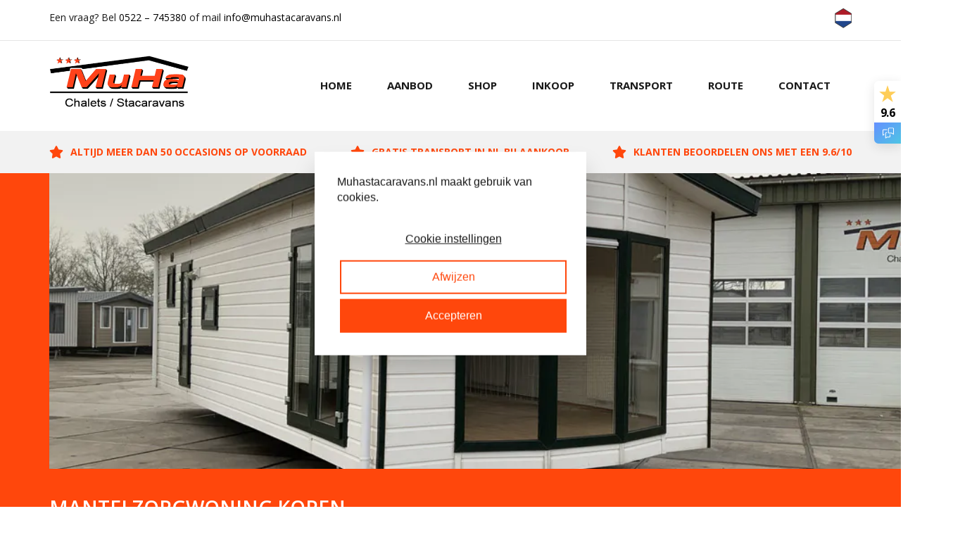

--- FILE ---
content_type: text/html; charset=UTF-8
request_url: https://www.muhastacaravans.nl/mantelzorgwoning-kopen/
body_size: 45836
content:
<!DOCTYPE html>
<html lang="nl-NL" class="no-js">
<head>
<meta charset="UTF-8">
<script type="text/javascript">
/* <![CDATA[ */
var gform;gform||(document.addEventListener("gform_main_scripts_loaded",function(){gform.scriptsLoaded=!0}),document.addEventListener("gform/theme/scripts_loaded",function(){gform.themeScriptsLoaded=!0}),window.addEventListener("DOMContentLoaded",function(){gform.domLoaded=!0}),gform={domLoaded:!1,scriptsLoaded:!1,themeScriptsLoaded:!1,isFormEditor:()=>"function"==typeof InitializeEditor,callIfLoaded:function(o){return!(!gform.domLoaded||!gform.scriptsLoaded||!gform.themeScriptsLoaded&&!gform.isFormEditor()||(gform.isFormEditor()&&console.warn("The use of gform.initializeOnLoaded() is deprecated in the form editor context and will be removed in Gravity Forms 3.1."),o(),0))},initializeOnLoaded:function(o){gform.callIfLoaded(o)||(document.addEventListener("gform_main_scripts_loaded",()=>{gform.scriptsLoaded=!0,gform.callIfLoaded(o)}),document.addEventListener("gform/theme/scripts_loaded",()=>{gform.themeScriptsLoaded=!0,gform.callIfLoaded(o)}),window.addEventListener("DOMContentLoaded",()=>{gform.domLoaded=!0,gform.callIfLoaded(o)}))},hooks:{action:{},filter:{}},addAction:function(o,r,e,t){gform.addHook("action",o,r,e,t)},addFilter:function(o,r,e,t){gform.addHook("filter",o,r,e,t)},doAction:function(o){gform.doHook("action",o,arguments)},applyFilters:function(o){return gform.doHook("filter",o,arguments)},removeAction:function(o,r){gform.removeHook("action",o,r)},removeFilter:function(o,r,e){gform.removeHook("filter",o,r,e)},addHook:function(o,r,e,t,n){null==gform.hooks[o][r]&&(gform.hooks[o][r]=[]);var d=gform.hooks[o][r];null==n&&(n=r+"_"+d.length),gform.hooks[o][r].push({tag:n,callable:e,priority:t=null==t?10:t})},doHook:function(r,o,e){var t;if(e=Array.prototype.slice.call(e,1),null!=gform.hooks[r][o]&&((o=gform.hooks[r][o]).sort(function(o,r){return o.priority-r.priority}),o.forEach(function(o){"function"!=typeof(t=o.callable)&&(t=window[t]),"action"==r?t.apply(null,e):e[0]=t.apply(null,e)})),"filter"==r)return e[0]},removeHook:function(o,r,t,n){var e;null!=gform.hooks[o][r]&&(e=(e=gform.hooks[o][r]).filter(function(o,r,e){return!!(null!=n&&n!=o.tag||null!=t&&t!=o.priority)}),gform.hooks[o][r]=e)}});
/* ]]> */
</script>
<meta name="viewport" content="width=device-width, initial-scale=1">
<meta content="telephone=no" name="format-detection">
<meta name="google-site-verification" content="DMQmh-5B8mxWkUMN63MijGBE-viQkwyJQdSXByCHNBc" />
<link rel="profile" href="http://gmpg.org/xfn/11">
<link rel="pingback" href="https://www.muhastacaravans.nl/xmlrpc.php">
<link rel="icon" type="image/png" href="https://www.muhastacaravans.nl/wp-content/themes/muha/img/fav.png">
<link rel="preconnect" href="https://fonts.googleapis.com">
<link rel="preconnect" href="https://fonts.gstatic.com" crossorigin>
<link rel="stylesheet" href="https://fonts.googleapis.com/css?family=Open+Sans:400,300,300italic,400italic,600,600italic,700italic,700,800,800italic&display=swap">
<style type="text/css">
/*!
* Bootstrap v3.3.5 (http://getbootstrap.com)
* Copyright 2011-2015 Twitter, Inc.
* Licensed under MIT (https://github.com/twbs/bootstrap/blob/master/LICENSE)
*/
html{font-family:sans-serif;-ms-text-size-adjust:100%;-webkit-text-size-adjust:100%}body{margin:0}article,aside,details,figcaption,figure,footer,header,hgroup,main,menu,nav,section,summary{display:block}audio,canvas,progress,video{display:inline-block;vertical-align:baseline}audio:not([controls]){display:none;height:0}[hidden],template{display:none}a{background-color:transparent}a:active,a:hover{outline:0}abbr[title]{border-bottom:1px dotted}b,strong{font-weight:bold}dfn{font-style:italic}h1{font-size:2em;margin:0.67em 0}mark{background:#ff0;color:#000}small{font-size:80%}sub,sup{font-size:75%;line-height:0;position:relative;vertical-align:baseline}sup{top:-0.5em}sub{bottom:-0.25em}img{border:0}svg:not(:root){overflow:hidden}figure{margin:1em 40px}hr{-webkit-box-sizing:content-box;-moz-box-sizing:content-box;box-sizing:content-box;height:0}pre{overflow:auto}code,kbd,pre,samp{font-family:monospace, monospace;font-size:1em}button,input,optgroup,select,textarea{color:inherit;font:inherit;margin:0}button{overflow:visible}button,select{text-transform:none}button,html input[type="button"],input[type="reset"],input[type="submit"]{-webkit-appearance:button;cursor:pointer}button[disabled],html input[disabled]{cursor:default}button::-moz-focus-inner,input::-moz-focus-inner{border:0;padding:0}input{line-height:normal}input[type="checkbox"],input[type="radio"]{-webkit-box-sizing:border-box;-moz-box-sizing:border-box;box-sizing:border-box;padding:0}input[type="number"]::-webkit-inner-spin-button,input[type="number"]::-webkit-outer-spin-button{height:auto}input[type="search"]{-webkit-appearance:textfield;-webkit-box-sizing:content-box;-moz-box-sizing:content-box;box-sizing:content-box}input[type="search"]::-webkit-search-cancel-button,input[type="search"]::-webkit-search-decoration{-webkit-appearance:none}fieldset{border:1px solid #c0c0c0;margin:0 2px;padding:0.35em 0.625em 0.75em}legend{border:0;padding:0}textarea{overflow:auto}optgroup{font-weight:bold}table{border-collapse:collapse;border-spacing:0}td,th{padding:0}*{-webkit-box-sizing:border-box;-moz-box-sizing:border-box;box-sizing:border-box}*:before,*:after{-webkit-box-sizing:border-box;-moz-box-sizing:border-box;box-sizing:border-box}html{font-size:10px;-webkit-tap-highlight-color:rgba(0,0,0,0)}body{font-family:"Helvetica Neue",Helvetica,Arial,sans-serif;font-size:14px;line-height:1.42857143;color:#333;background-color:#fff}input,button,select,textarea{font-family:inherit;font-size:inherit;line-height:inherit}a{color:#337ab7;text-decoration:none}a:hover,a:focus{color:#23527c;text-decoration:underline}a:focus{outline:thin dotted;outline:5px auto -webkit-focus-ring-color;outline-offset:-2px}figure{margin:0}img{vertical-align:middle}.img-responsive{display:block;max-width:100%;height:auto}.img-rounded{border-radius:6px}.img-thumbnail{padding:4px;line-height:1.42857143;background-color:#fff;border:1px solid #ddd;border-radius:4px;-webkit-transition:all .2s ease-in-out;-o-transition:all .2s ease-in-out;transition:all .2s ease-in-out;display:inline-block;max-width:100%;height:auto}.img-circle{border-radius:50%}hr{margin-top:20px;margin-bottom:20px;border:0;border-top:1px solid #eee}.sr-only{position:absolute;width:1px;height:1px;margin:-1px;padding:0;overflow:hidden;clip:rect(0, 0, 0, 0);border:0}.sr-only-focusable:active,.sr-only-focusable:focus{position:static;width:auto;height:auto;margin:0;overflow:visible;clip:auto}[role="button"]{cursor:pointer}.container{margin-right:auto;margin-left:auto;padding-left:15px;padding-right:15px}@media (min-width:768px){.container{width:750px}}@media (min-width:992px){.container{width:970px}}@media (min-width:1200px){.container{width:1170px}}.container-fluid{margin-right:auto;margin-left:auto;padding-left:15px;padding-right:15px}.row{margin-left:-15px;margin-right:-15px}.col-xs-1, .col-sm-1, .col-md-1, .col-lg-1, .col-xs-2, .col-sm-2, .col-md-2, .col-lg-2, .col-xs-3, .col-sm-3, .col-md-3, .col-lg-3, .col-xs-4, .col-sm-4, .col-md-4, .col-lg-4, .col-xs-5, .col-sm-5, .col-md-5, .col-lg-5, .col-xs-6, .col-sm-6, .col-md-6, .col-lg-6, .col-xs-7, .col-sm-7, .col-md-7, .col-lg-7, .col-xs-8, .col-sm-8, .col-md-8, .col-lg-8, .col-xs-9, .col-sm-9, .col-md-9, .col-lg-9, .col-xs-10, .col-sm-10, .col-md-10, .col-lg-10, .col-xs-11, .col-sm-11, .col-md-11, .col-lg-11, .col-xs-12, .col-sm-12, .col-md-12, .col-lg-12{position:relative;min-height:1px;padding-left:15px;padding-right:15px}.col-xs-1, .col-xs-2, .col-xs-3, .col-xs-4, .col-xs-5, .col-xs-6, .col-xs-7, .col-xs-8, .col-xs-9, .col-xs-10, .col-xs-11, .col-xs-12{float:left}.col-xs-12{width:100%}.col-xs-11{width:91.66666667%}.col-xs-10{width:83.33333333%}.col-xs-9{width:75%}.col-xs-8{width:66.66666667%}.col-xs-7{width:58.33333333%}.col-xs-6{width:50%}.col-xs-5{width:41.66666667%}.col-xs-4{width:33.33333333%}.col-xs-3{width:25%}.col-xs-2{width:16.66666667%}.col-xs-1{width:8.33333333%}.col-xs-pull-12{right:100%}.col-xs-pull-11{right:91.66666667%}.col-xs-pull-10{right:83.33333333%}.col-xs-pull-9{right:75%}.col-xs-pull-8{right:66.66666667%}.col-xs-pull-7{right:58.33333333%}.col-xs-pull-6{right:50%}.col-xs-pull-5{right:41.66666667%}.col-xs-pull-4{right:33.33333333%}.col-xs-pull-3{right:25%}.col-xs-pull-2{right:16.66666667%}.col-xs-pull-1{right:8.33333333%}.col-xs-pull-0{right:auto}.col-xs-push-12{left:100%}.col-xs-push-11{left:91.66666667%}.col-xs-push-10{left:83.33333333%}.col-xs-push-9{left:75%}.col-xs-push-8{left:66.66666667%}.col-xs-push-7{left:58.33333333%}.col-xs-push-6{left:50%}.col-xs-push-5{left:41.66666667%}.col-xs-push-4{left:33.33333333%}.col-xs-push-3{left:25%}.col-xs-push-2{left:16.66666667%}.col-xs-push-1{left:8.33333333%}.col-xs-push-0{left:auto}.col-xs-offset-12{margin-left:100%}.col-xs-offset-11{margin-left:91.66666667%}.col-xs-offset-10{margin-left:83.33333333%}.col-xs-offset-9{margin-left:75%}.col-xs-offset-8{margin-left:66.66666667%}.col-xs-offset-7{margin-left:58.33333333%}.col-xs-offset-6{margin-left:50%}.col-xs-offset-5{margin-left:41.66666667%}.col-xs-offset-4{margin-left:33.33333333%}.col-xs-offset-3{margin-left:25%}.col-xs-offset-2{margin-left:16.66666667%}.col-xs-offset-1{margin-left:8.33333333%}.col-xs-offset-0{margin-left:0}@media (min-width:768px){.col-sm-1, .col-sm-2, .col-sm-3, .col-sm-4, .col-sm-5, .col-sm-6, .col-sm-7, .col-sm-8, .col-sm-9, .col-sm-10, .col-sm-11, .col-sm-12{float:left}.col-sm-12{width:100%}.col-sm-11{width:91.66666667%}.col-sm-10{width:83.33333333%}.col-sm-9{width:75%}.col-sm-8{width:66.66666667%}.col-sm-7{width:58.33333333%}.col-sm-6{width:50%}.col-sm-5{width:41.66666667%}.col-sm-4{width:33.33333333%}.col-sm-3{width:25%}.col-sm-2{width:16.66666667%}.col-sm-1{width:8.33333333%}.col-sm-pull-12{right:100%}.col-sm-pull-11{right:91.66666667%}.col-sm-pull-10{right:83.33333333%}.col-sm-pull-9{right:75%}.col-sm-pull-8{right:66.66666667%}.col-sm-pull-7{right:58.33333333%}.col-sm-pull-6{right:50%}.col-sm-pull-5{right:41.66666667%}.col-sm-pull-4{right:33.33333333%}.col-sm-pull-3{right:25%}.col-sm-pull-2{right:16.66666667%}.col-sm-pull-1{right:8.33333333%}.col-sm-pull-0{right:auto}.col-sm-push-12{left:100%}.col-sm-push-11{left:91.66666667%}.col-sm-push-10{left:83.33333333%}.col-sm-push-9{left:75%}.col-sm-push-8{left:66.66666667%}.col-sm-push-7{left:58.33333333%}.col-sm-push-6{left:50%}.col-sm-push-5{left:41.66666667%}.col-sm-push-4{left:33.33333333%}.col-sm-push-3{left:25%}.col-sm-push-2{left:16.66666667%}.col-sm-push-1{left:8.33333333%}.col-sm-push-0{left:auto}.col-sm-offset-12{margin-left:100%}.col-sm-offset-11{margin-left:91.66666667%}.col-sm-offset-10{margin-left:83.33333333%}.col-sm-offset-9{margin-left:75%}.col-sm-offset-8{margin-left:66.66666667%}.col-sm-offset-7{margin-left:58.33333333%}.col-sm-offset-6{margin-left:50%}.col-sm-offset-5{margin-left:41.66666667%}.col-sm-offset-4{margin-left:33.33333333%}.col-sm-offset-3{margin-left:25%}.col-sm-offset-2{margin-left:16.66666667%}.col-sm-offset-1{margin-left:8.33333333%}.col-sm-offset-0{margin-left:0}}@media (min-width:992px){.col-md-1, .col-md-2, .col-md-3, .col-md-4, .col-md-5, .col-md-6, .col-md-7, .col-md-8, .col-md-9, .col-md-10, .col-md-11, .col-md-12{float:left}.col-md-12{width:100%}.col-md-11{width:91.66666667%}.col-md-10{width:83.33333333%}.col-md-9{width:75%}.col-md-8{width:66.66666667%}.col-md-7{width:58.33333333%}.col-md-6{width:50%}.col-md-5{width:41.66666667%}.col-md-4{width:33.33333333%}.col-md-3{width:25%}.col-md-2{width:16.66666667%}.col-md-1{width:8.33333333%}.col-md-pull-12{right:100%}.col-md-pull-11{right:91.66666667%}.col-md-pull-10{right:83.33333333%}.col-md-pull-9{right:75%}.col-md-pull-8{right:66.66666667%}.col-md-pull-7{right:58.33333333%}.col-md-pull-6{right:50%}.col-md-pull-5{right:41.66666667%}.col-md-pull-4{right:33.33333333%}.col-md-pull-3{right:25%}.col-md-pull-2{right:16.66666667%}.col-md-pull-1{right:8.33333333%}.col-md-pull-0{right:auto}.col-md-push-12{left:100%}.col-md-push-11{left:91.66666667%}.col-md-push-10{left:83.33333333%}.col-md-push-9{left:75%}.col-md-push-8{left:66.66666667%}.col-md-push-7{left:58.33333333%}.col-md-push-6{left:50%}.col-md-push-5{left:41.66666667%}.col-md-push-4{left:33.33333333%}.col-md-push-3{left:25%}.col-md-push-2{left:16.66666667%}.col-md-push-1{left:8.33333333%}.col-md-push-0{left:auto}.col-md-offset-12{margin-left:100%}.col-md-offset-11{margin-left:91.66666667%}.col-md-offset-10{margin-left:83.33333333%}.col-md-offset-9{margin-left:75%}.col-md-offset-8{margin-left:66.66666667%}.col-md-offset-7{margin-left:58.33333333%}.col-md-offset-6{margin-left:50%}.col-md-offset-5{margin-left:41.66666667%}.col-md-offset-4{margin-left:33.33333333%}.col-md-offset-3{margin-left:25%}.col-md-offset-2{margin-left:16.66666667%}.col-md-offset-1{margin-left:8.33333333%}.col-md-offset-0{margin-left:0}}@media (min-width:1200px){.col-lg-1, .col-lg-2, .col-lg-3, .col-lg-4, .col-lg-5, .col-lg-6, .col-lg-7, .col-lg-8, .col-lg-9, .col-lg-10, .col-lg-11, .col-lg-12{float:left}.col-lg-12{width:100%}.col-lg-11{width:91.66666667%}.col-lg-10{width:83.33333333%}.col-lg-9{width:75%}.col-lg-8{width:66.66666667%}.col-lg-7{width:58.33333333%}.col-lg-6{width:50%}.col-lg-5{width:41.66666667%}.col-lg-4{width:33.33333333%}.col-lg-3{width:25%}.col-lg-2{width:16.66666667%}.col-lg-1{width:8.33333333%}.col-lg-pull-12{right:100%}.col-lg-pull-11{right:91.66666667%}.col-lg-pull-10{right:83.33333333%}.col-lg-pull-9{right:75%}.col-lg-pull-8{right:66.66666667%}.col-lg-pull-7{right:58.33333333%}.col-lg-pull-6{right:50%}.col-lg-pull-5{right:41.66666667%}.col-lg-pull-4{right:33.33333333%}.col-lg-pull-3{right:25%}.col-lg-pull-2{right:16.66666667%}.col-lg-pull-1{right:8.33333333%}.col-lg-pull-0{right:auto}.col-lg-push-12{left:100%}.col-lg-push-11{left:91.66666667%}.col-lg-push-10{left:83.33333333%}.col-lg-push-9{left:75%}.col-lg-push-8{left:66.66666667%}.col-lg-push-7{left:58.33333333%}.col-lg-push-6{left:50%}.col-lg-push-5{left:41.66666667%}.col-lg-push-4{left:33.33333333%}.col-lg-push-3{left:25%}.col-lg-push-2{left:16.66666667%}.col-lg-push-1{left:8.33333333%}.col-lg-push-0{left:auto}.col-lg-offset-12{margin-left:100%}.col-lg-offset-11{margin-left:91.66666667%}.col-lg-offset-10{margin-left:83.33333333%}.col-lg-offset-9{margin-left:75%}.col-lg-offset-8{margin-left:66.66666667%}.col-lg-offset-7{margin-left:58.33333333%}.col-lg-offset-6{margin-left:50%}.col-lg-offset-5{margin-left:41.66666667%}.col-lg-offset-4{margin-left:33.33333333%}.col-lg-offset-3{margin-left:25%}.col-lg-offset-2{margin-left:16.66666667%}.col-lg-offset-1{margin-left:8.33333333%}.col-lg-offset-0{margin-left:0}}.clearfix:before,.clearfix:after,.container:before,.container:after,.container-fluid:before,.container-fluid:after,.row:before,.row:after{content:" ";display:table}.clearfix:after,.container:after,.container-fluid:after,.row:after{clear:both}.center-block{display:block;margin-left:auto;margin-right:auto}.pull-right{float:right !important}.pull-left{float:left !important}.hide{display:none !important}.show{display:block !important}.invisible{visibility:hidden}.text-hide{font:0/0 a;color:transparent;text-shadow:none;background-color:transparent;border:0}.hidden{display:none !important}.affix{position:fixed}@-ms-viewport{width:device-width}.visible-xs,.visible-sm,.visible-md,.visible-lg{display:none !important}.visible-xs-block,.visible-xs-inline,.visible-xs-inline-block,.visible-sm-block,.visible-sm-inline,.visible-sm-inline-block,.visible-md-block,.visible-md-inline,.visible-md-inline-block,.visible-lg-block,.visible-lg-inline,.visible-lg-inline-block{display:none !important}@media (max-width:767px){.visible-xs{display:block !important}table.visible-xs{display:table !important}tr.visible-xs{display:table-row !important}th.visible-xs,td.visible-xs{display:table-cell !important}}@media (max-width:767px){.visible-xs-block{display:block !important}}@media (max-width:767px){.visible-xs-inline{display:inline !important}}@media (max-width:767px){.visible-xs-inline-block{display:inline-block !important}}@media (min-width:768px) and (max-width:991px){.visible-sm{display:block !important}table.visible-sm{display:table !important}tr.visible-sm{display:table-row !important}th.visible-sm,td.visible-sm{display:table-cell !important}}@media (min-width:768px) and (max-width:991px){.visible-sm-block{display:block !important}}@media (min-width:768px) and (max-width:991px){.visible-sm-inline{display:inline !important}}@media (min-width:768px) and (max-width:991px){.visible-sm-inline-block{display:inline-block !important}}@media (min-width:992px) and (max-width:1199px){.visible-md{display:block !important}table.visible-md{display:table !important}tr.visible-md{display:table-row !important}th.visible-md,td.visible-md{display:table-cell !important}}@media (min-width:992px) and (max-width:1199px){.visible-md-block{display:block !important}}@media (min-width:992px) and (max-width:1199px){.visible-md-inline{display:inline !important}}@media (min-width:992px) and (max-width:1199px){.visible-md-inline-block{display:inline-block !important}}@media (min-width:1200px){.visible-lg{display:block !important}table.visible-lg{display:table !important}tr.visible-lg{display:table-row !important}th.visible-lg,td.visible-lg{display:table-cell !important}}@media (min-width:1200px){.visible-lg-block{display:block !important}}@media (min-width:1200px){.visible-lg-inline{display:inline !important}}@media (min-width:1200px){.visible-lg-inline-block{display:inline-block !important}}@media (max-width:767px){.hidden-xs{display:none !important}}@media (min-width:768px) and (max-width:991px){.hidden-sm{display:none !important}}@media (min-width:992px) and (max-width:1199px){.hidden-md{display:none !important}}@media (min-width:1200px){.hidden-lg{display:none !important}}.visible-print{display:none !important}@media print{.visible-print{display:block !important}table.visible-print{display:table !important}tr.visible-print{display:table-row !important}th.visible-print,td.visible-print{display:table-cell !important}}.visible-print-block{display:none !important}@media print{.visible-print-block{display:block !important}}.visible-print-inline{display:none !important}@media print{.visible-print-inline{display:inline !important}}.visible-print-inline-block{display:none !important}@media print{.visible-print-inline-block{display:inline-block !important}}@media print{.hidden-print{display:none !important}}    </style>
<!-- Google Consent Mode -->
<script>
window.dataLayer = window.dataLayer || [];
function gtag() {
dataLayer.push(arguments);
}
gtag('consent', 'default', {
ad_storage: "denied",
ad_user_data: "denied", 
ad_personalization: "denied",
analytics_storage: "granted",
functionality_storage: "denied",
personalization_storage: "denied",
security_storage: "granted",
wait_for_update: 2000,
});
gtag("set", "ads_data_redaction", true);
gtag("set", "url_passthrough", false);
</script>
<!-- End Google Consent Mode -->
<script>(function(html){html.className = html.className.replace(/\bno-js\b/,'js')})(document.documentElement);</script>
<meta name='robots' content='index, follow, max-image-preview:large, max-snippet:-1, max-video-preview:-1' />
<link rel="alternate" hreflang="nl-nl" href="https://www.muhastacaravans.nl/mantelzorgwoning-kopen/" />
<link rel="alternate" hreflang="x-default" href="https://www.muhastacaravans.nl/mantelzorgwoning-kopen/" />
<!-- Google Tag Manager for WordPress by gtm4wp.com -->
<script data-cfasync="false" data-pagespeed-no-defer>
var gtm4wp_datalayer_name = "dataLayer";
var dataLayer = dataLayer || [];
const gtm4wp_use_sku_instead = 0;
const gtm4wp_currency = 'EUR';
const gtm4wp_product_per_impression = 10;
const gtm4wp_clear_ecommerce = false;
const gtm4wp_datalayer_max_timeout = 2000;
</script>
<!-- End Google Tag Manager for WordPress by gtm4wp.com -->
<!-- This site is optimized with the Yoast SEO plugin v26.6 - https://yoast.com/wordpress/plugins/seo/ -->
<title>Mantelzorgwoning kopen - Muha Stacaravans Rogat</title>
<meta name="description" content="Mantelzorgwoning kopen? Lees meer over en bekijk onze mantelzorgwoning chalets. ✓ Ruim aanbod ✓ Advies op maat" />
<link rel="canonical" href="https://www.muhastacaravans.nl/mantelzorgwoning-kopen/" />
<meta property="og:locale" content="nl_NL" />
<meta property="og:type" content="article" />
<meta property="og:title" content="Mantelzorgwoning kopen - Muha Stacaravans Rogat" />
<meta property="og:description" content="Mantelzorgwoning kopen? Lees meer over en bekijk onze mantelzorgwoning chalets. ✓ Ruim aanbod ✓ Advies op maat" />
<meta property="og:url" content="https://www.muhastacaravans.nl/mantelzorgwoning-kopen/" />
<meta property="og:site_name" content="Muha Stacaravans Rogat" />
<meta property="article:modified_time" content="2023-02-27T11:42:18+00:00" />
<meta name="twitter:card" content="summary_large_image" />
<meta name="twitter:label1" content="Geschatte leestijd" />
<meta name="twitter:data1" content="4 minuten" />
<script type="application/ld+json" class="yoast-schema-graph">{"@context":"https://schema.org","@graph":[{"@type":"WebPage","@id":"https://www.muhastacaravans.nl/mantelzorgwoning-kopen/","url":"https://www.muhastacaravans.nl/mantelzorgwoning-kopen/","name":"Mantelzorgwoning kopen - Muha Stacaravans Rogat","isPartOf":{"@id":"https://www.muhastacaravans.nl/#website"},"datePublished":"2023-02-27T11:41:38+00:00","dateModified":"2023-02-27T11:42:18+00:00","description":"Mantelzorgwoning kopen? Lees meer over en bekijk onze mantelzorgwoning chalets. ✓ Ruim aanbod ✓ Advies op maat","breadcrumb":{"@id":"https://www.muhastacaravans.nl/mantelzorgwoning-kopen/#breadcrumb"},"inLanguage":"nl-NL","potentialAction":[{"@type":"ReadAction","target":["https://www.muhastacaravans.nl/mantelzorgwoning-kopen/"]}]},{"@type":"BreadcrumbList","@id":"https://www.muhastacaravans.nl/mantelzorgwoning-kopen/#breadcrumb","itemListElement":[{"@type":"ListItem","position":1,"name":"Home","item":"https://www.muhastacaravans.nl/"},{"@type":"ListItem","position":2,"name":"Mantelzorgwoning kopen"}]},{"@type":"WebSite","@id":"https://www.muhastacaravans.nl/#website","url":"https://www.muhastacaravans.nl/","name":"Muha Stacaravans Rogat","description":"","potentialAction":[{"@type":"SearchAction","target":{"@type":"EntryPoint","urlTemplate":"https://www.muhastacaravans.nl/?s={search_term_string}"},"query-input":{"@type":"PropertyValueSpecification","valueRequired":true,"valueName":"search_term_string"}}],"inLanguage":"nl-NL"}]}</script>
<!-- / Yoast SEO plugin. -->
<script type='application/javascript'  id='pys-version-script'>console.log('PixelYourSite Free version 11.1.5.1');</script>
<link rel="alternate" type="application/rss+xml" title="Muha Stacaravans Rogat &raquo; feed" href="https://www.muhastacaravans.nl/feed/" />
<link rel="alternate" type="application/rss+xml" title="Muha Stacaravans Rogat &raquo; reacties feed" href="https://www.muhastacaravans.nl/comments/feed/" />
<link rel="alternate" title="oEmbed (JSON)" type="application/json+oembed" href="https://www.muhastacaravans.nl/wp-json/oembed/1.0/embed?url=https%3A%2F%2Fwww.muhastacaravans.nl%2Fmantelzorgwoning-kopen%2F" />
<link rel="alternate" title="oEmbed (XML)" type="text/xml+oembed" href="https://www.muhastacaravans.nl/wp-json/oembed/1.0/embed?url=https%3A%2F%2Fwww.muhastacaravans.nl%2Fmantelzorgwoning-kopen%2F&&format=xml" />
<style id='wp-img-auto-sizes-contain-inline-css' type='text/css'>
img:is([sizes=auto i],[sizes^="auto," i]){contain-intrinsic-size:3000px 1500px}
/*# sourceURL=wp-img-auto-sizes-contain-inline-css */
</style>
<style id='classic-theme-styles-inline-css' type='text/css'>
/*! This file is auto-generated */
.wp-block-button__link{color:#fff;background-color:#32373c;border-radius:9999px;box-shadow:none;text-decoration:none;padding:calc(.667em + 2px) calc(1.333em + 2px);font-size:1.125em}.wp-block-file__button{background:#32373c;color:#fff;text-decoration:none}
/*# sourceURL=/wp-includes/css/classic-themes.min.css */
</style>
<!-- <link rel='stylesheet' id='photoswipe-lib-css' href='https://www.muhastacaravans.nl/wp-content/plugins/photo-swipe/lib/photoswipe.css?ver=4.1.1.1' type='text/css' media='all' /> -->
<!-- <link rel='stylesheet' id='photoswipe-default-skin-css' href='https://www.muhastacaravans.nl/wp-content/plugins/photo-swipe/lib/default-skin/default-skin.css?ver=4.1.1.1' type='text/css' media='all' /> -->
<!-- <link rel='stylesheet' id='woocommerce-layout-css' href='https://www.muhastacaravans.nl/wp-content/plugins/woocommerce/assets/css/woocommerce-layout.css?ver=10.3.7' type='text/css' media='all' /> -->
<link rel="stylesheet" type="text/css" href="//www.muhastacaravans.nl/wp-content/cache/www.muhastacaravans.nl/wpfc-minified/6knhdozf/hxg58.css" media="all"/>
<!-- <link rel='stylesheet' id='woocommerce-smallscreen-css' href='https://www.muhastacaravans.nl/wp-content/plugins/woocommerce/assets/css/woocommerce-smallscreen.css?ver=10.3.7' type='text/css' media='only screen and (max-width: 768px)' /> -->
<link rel="stylesheet" type="text/css" href="//www.muhastacaravans.nl/wp-content/cache/www.muhastacaravans.nl/wpfc-minified/kbjkcvnq/hxg58.css" media="only screen and (max-width: 768px)"/>
<!-- <link rel='stylesheet' id='woocommerce-general-css' href='https://www.muhastacaravans.nl/wp-content/plugins/woocommerce/assets/css/woocommerce.css?ver=10.3.7' type='text/css' media='all' /> -->
<link rel="stylesheet" type="text/css" href="//www.muhastacaravans.nl/wp-content/cache/www.muhastacaravans.nl/wpfc-minified/2z9ohdgo/hxg58.css" media="all"/>
<style id='woocommerce-inline-inline-css' type='text/css'>
.woocommerce form .form-row .required { visibility: visible; }
/*# sourceURL=woocommerce-inline-inline-css */
</style>
<!-- <link rel='stylesheet' id='wpml-legacy-dropdown-0-css' href='https://www.muhastacaravans.nl/wp-content/plugins/sitepress-multilingual-cms/templates/language-switchers/legacy-dropdown/style.min.css?ver=1' type='text/css' media='all' /> -->
<link rel="stylesheet" type="text/css" href="//www.muhastacaravans.nl/wp-content/cache/www.muhastacaravans.nl/wpfc-minified/fsv3ey3f/hxg58.css" media="all"/>
<style id='wpml-legacy-dropdown-0-inline-css' type='text/css'>
.wpml-ls-statics-shortcode_actions{background-color:#ffffff;}.wpml-ls-statics-shortcode_actions, .wpml-ls-statics-shortcode_actions .wpml-ls-sub-menu, .wpml-ls-statics-shortcode_actions a {border-color:#cdcdcd;}.wpml-ls-statics-shortcode_actions a, .wpml-ls-statics-shortcode_actions .wpml-ls-sub-menu a, .wpml-ls-statics-shortcode_actions .wpml-ls-sub-menu a:link, .wpml-ls-statics-shortcode_actions li:not(.wpml-ls-current-language) .wpml-ls-link, .wpml-ls-statics-shortcode_actions li:not(.wpml-ls-current-language) .wpml-ls-link:link {color:#444444;background-color:#ffffff;}.wpml-ls-statics-shortcode_actions a, .wpml-ls-statics-shortcode_actions .wpml-ls-sub-menu a:hover,.wpml-ls-statics-shortcode_actions .wpml-ls-sub-menu a:focus, .wpml-ls-statics-shortcode_actions .wpml-ls-sub-menu a:link:hover, .wpml-ls-statics-shortcode_actions .wpml-ls-sub-menu a:link:focus {color:#000000;background-color:#eeeeee;}.wpml-ls-statics-shortcode_actions .wpml-ls-current-language > a {color:#444444;background-color:#ffffff;}.wpml-ls-statics-shortcode_actions .wpml-ls-current-language:hover>a, .wpml-ls-statics-shortcode_actions .wpml-ls-current-language>a:focus {color:#000000;background-color:#eeeeee;}
/*# sourceURL=wpml-legacy-dropdown-0-inline-css */
</style>
<!-- <link rel='stylesheet' id='wpml-menu-item-0-css' href='https://www.muhastacaravans.nl/wp-content/plugins/sitepress-multilingual-cms/templates/language-switchers/menu-item/style.min.css?ver=1' type='text/css' media='all' /> -->
<!-- <link rel='stylesheet' id='brands-styles-css' href='https://www.muhastacaravans.nl/wp-content/plugins/woocommerce/assets/css/brands.css?ver=10.3.7' type='text/css' media='all' /> -->
<link rel="stylesheet" type="text/css" href="//www.muhastacaravans.nl/wp-content/cache/www.muhastacaravans.nl/wpfc-minified/dic3ft9o/hxg58.css" media="all"/>
<!-- <link rel='stylesheet' id='mollie-applepaydirect-css' href='https://www.muhastacaravans.nl/wp-content/plugins/mollie-payments-for-woocommerce/public/css/mollie-applepaydirect.min.css?ver=1767959279' type='text/css' media='screen' /> -->
<link rel="stylesheet" type="text/css" href="//www.muhastacaravans.nl/wp-content/cache/www.muhastacaravans.nl/wpfc-minified/d2mildis/hxg58.css" media="screen"/>
<!-- <link rel='stylesheet' id='gform_basic-css' href='https://www.muhastacaravans.nl/wp-content/plugins/gravityforms/assets/css/dist/basic.min.css?ver=2.9.24' type='text/css' media='all' /> -->
<!-- <link rel='stylesheet' id='gform_theme_components-css' href='https://www.muhastacaravans.nl/wp-content/plugins/gravityforms/assets/css/dist/theme-components.min.css?ver=2.9.24' type='text/css' media='all' /> -->
<!-- <link rel='stylesheet' id='gform_theme-css' href='https://www.muhastacaravans.nl/wp-content/plugins/gravityforms/assets/css/dist/theme.min.css?ver=2.9.24' type='text/css' media='all' /> -->
<!-- <link rel='stylesheet' id='gfsr_main_style-css' href='https://www.muhastacaravans.nl/wp-content/plugins/gravityforms-star-rating-addon/includes/css/gravityforms-star-rating.css?ver=1.0.0' type='text/css' media='all' /> -->
<!-- <link rel='stylesheet' id='gfsr_admin_style-css' href='https://www.muhastacaravans.nl/wp-content/plugins/gravityforms-star-rating-addon/includes/css/gravityforms-star-rating-admin.css?ver=1.0.0' type='text/css' media='all' /> -->
<link rel="stylesheet" type="text/css" href="//www.muhastacaravans.nl/wp-content/cache/www.muhastacaravans.nl/wpfc-minified/2naomjel/hxxjc.css" media="all"/>
<script type="text/javascript" id="jquery-core-js-extra">
/* <![CDATA[ */
var pysFacebookRest = {"restApiUrl":"https://www.muhastacaravans.nl/wp-json/pys-facebook/v1/event","debug":""};
//# sourceURL=jquery-core-js-extra
/* ]]> */
</script>
<script src='//www.muhastacaravans.nl/wp-content/cache/www.muhastacaravans.nl/wpfc-minified/kz0vr9dm/hxg58.js' type="text/javascript"></script>
<!-- <script type="text/javascript" src="https://www.muhastacaravans.nl/wp-includes/js/jquery/jquery.min.js?ver=3.7.1" id="jquery-core-js"></script> -->
<!-- <script type="text/javascript" src="https://www.muhastacaravans.nl/wp-includes/js/jquery/jquery-migrate.min.js?ver=3.4.1" id="jquery-migrate-js"></script> -->
<!-- <script type="text/javascript" src="https://www.muhastacaravans.nl/wp-content/plugins/gravityforms-image-preview/js/gf_image_preview.js?ver=6.9" id="gf-image-preview-js"></script> -->
<!-- <script type="text/javascript" src="https://www.muhastacaravans.nl/wp-content/plugins/woocommerce/assets/js/jquery-blockui/jquery.blockUI.min.js?ver=2.7.0-wc.10.3.7" id="wc-jquery-blockui-js" defer="defer" data-wp-strategy="defer"></script> -->
<script type="text/javascript" id="wc-add-to-cart-js-extra">
/* <![CDATA[ */
var wc_add_to_cart_params = {"ajax_url":"/wp-admin/admin-ajax.php","wc_ajax_url":"/?wc-ajax=%%endpoint%%","i18n_view_cart":"View cart","cart_url":"https://www.muhastacaravans.nl/winkelmand/","is_cart":"","cart_redirect_after_add":"yes"};
//# sourceURL=wc-add-to-cart-js-extra
/* ]]> */
</script>
<script src='//www.muhastacaravans.nl/wp-content/cache/www.muhastacaravans.nl/wpfc-minified/lkxepywg/hxg58.js' type="text/javascript"></script>
<!-- <script type="text/javascript" src="https://www.muhastacaravans.nl/wp-content/plugins/woocommerce/assets/js/frontend/add-to-cart.min.js?ver=10.3.7" id="wc-add-to-cart-js" defer="defer" data-wp-strategy="defer"></script> -->
<!-- <script type="text/javascript" src="https://www.muhastacaravans.nl/wp-content/plugins/woocommerce/assets/js/js-cookie/js.cookie.min.js?ver=2.1.4-wc.10.3.7" id="wc-js-cookie-js" defer="defer" data-wp-strategy="defer"></script> -->
<script type="text/javascript" id="woocommerce-js-extra">
/* <![CDATA[ */
var woocommerce_params = {"ajax_url":"/wp-admin/admin-ajax.php","wc_ajax_url":"/?wc-ajax=%%endpoint%%","i18n_password_show":"Show password","i18n_password_hide":"Hide password"};
//# sourceURL=woocommerce-js-extra
/* ]]> */
</script>
<script src='//www.muhastacaravans.nl/wp-content/cache/www.muhastacaravans.nl/wpfc-minified/20z4kxrw/hxg68.js' type="text/javascript"></script>
<!-- <script type="text/javascript" src="https://www.muhastacaravans.nl/wp-content/plugins/woocommerce/assets/js/frontend/woocommerce.min.js?ver=10.3.7" id="woocommerce-js" defer="defer" data-wp-strategy="defer"></script> -->
<!-- <script type="text/javascript" src="https://www.muhastacaravans.nl/wp-content/plugins/sitepress-multilingual-cms/templates/language-switchers/legacy-dropdown/script.min.js?ver=1" id="wpml-legacy-dropdown-0-js"></script> -->
<!-- <script type="text/javascript" src="https://www.muhastacaravans.nl/wp-content/themes/muha/js/jquery.matchHeight-min.js?ver=1.0" id="match-height-js"></script> -->
<!-- <script type="text/javascript" src="https://www.muhastacaravans.nl/wp-content/plugins/pixelyoursite/dist/scripts/jquery.bind-first-0.2.3.min.js?ver=0.2.3" id="jquery-bind-first-js"></script> -->
<!-- <script type="text/javascript" src="https://www.muhastacaravans.nl/wp-content/plugins/pixelyoursite/dist/scripts/js.cookie-2.1.3.min.js?ver=2.1.3" id="js-cookie-pys-js"></script> -->
<!-- <script type="text/javascript" src="https://www.muhastacaravans.nl/wp-content/plugins/pixelyoursite/dist/scripts/tld.min.js?ver=2.3.1" id="js-tld-js"></script> -->
<script type="text/javascript" id="pys-js-extra">
/* <![CDATA[ */
var pysOptions = {"staticEvents":[],"dynamicEvents":[],"triggerEvents":[],"triggerEventTypes":[],"debug":"","siteUrl":"https://www.muhastacaravans.nl","ajaxUrl":"https://www.muhastacaravans.nl/wp-admin/admin-ajax.php","ajax_event":"79310061f2","enable_remove_download_url_param":"1","cookie_duration":"7","last_visit_duration":"60","enable_success_send_form":"","ajaxForServerEvent":"1","ajaxForServerStaticEvent":"1","useSendBeacon":"1","send_external_id":"1","external_id_expire":"180","track_cookie_for_subdomains":"1","google_consent_mode":"1","gdpr":{"ajax_enabled":true,"all_disabled_by_api":false,"facebook_disabled_by_api":false,"analytics_disabled_by_api":false,"google_ads_disabled_by_api":false,"pinterest_disabled_by_api":false,"bing_disabled_by_api":false,"reddit_disabled_by_api":false,"externalID_disabled_by_api":false,"facebook_prior_consent_enabled":true,"analytics_prior_consent_enabled":true,"google_ads_prior_consent_enabled":null,"pinterest_prior_consent_enabled":true,"bing_prior_consent_enabled":true,"cookiebot_integration_enabled":false,"cookiebot_facebook_consent_category":"marketing","cookiebot_analytics_consent_category":"statistics","cookiebot_tiktok_consent_category":"marketing","cookiebot_google_ads_consent_category":"marketing","cookiebot_pinterest_consent_category":"marketing","cookiebot_bing_consent_category":"marketing","consent_magic_integration_enabled":false,"real_cookie_banner_integration_enabled":false,"cookie_notice_integration_enabled":false,"cookie_law_info_integration_enabled":false,"analytics_storage":{"enabled":true,"value":"granted","filter":false},"ad_storage":{"enabled":true,"value":"granted","filter":false},"ad_user_data":{"enabled":true,"value":"granted","filter":false},"ad_personalization":{"enabled":true,"value":"granted","filter":false}},"cookie":{"disabled_all_cookie":false,"disabled_start_session_cookie":false,"disabled_advanced_form_data_cookie":false,"disabled_landing_page_cookie":false,"disabled_first_visit_cookie":false,"disabled_trafficsource_cookie":false,"disabled_utmTerms_cookie":false,"disabled_utmId_cookie":false},"tracking_analytics":{"TrafficSource":"direct","TrafficLanding":"undefined","TrafficUtms":[],"TrafficUtmsId":[]},"GATags":{"ga_datalayer_type":"default","ga_datalayer_name":"dataLayerPYS"},"woo":{"enabled":true,"enabled_save_data_to_orders":true,"addToCartOnButtonEnabled":true,"addToCartOnButtonValueEnabled":true,"addToCartOnButtonValueOption":"price","singleProductId":null,"removeFromCartSelector":"form.woocommerce-cart-form .remove","addToCartCatchMethod":"add_cart_hook","is_order_received_page":false,"containOrderId":false},"edd":{"enabled":false},"cache_bypass":"1768987194"};
//# sourceURL=pys-js-extra
/* ]]> */
</script>
<script src='//www.muhastacaravans.nl/wp-content/cache/www.muhastacaravans.nl/wpfc-minified/1o8x7rcv/hxg58.js' type="text/javascript"></script>
<!-- <script type="text/javascript" src="https://www.muhastacaravans.nl/wp-content/plugins/pixelyoursite/dist/scripts/public.js?ver=11.1.5.1" id="pys-js"></script> -->
<script type="text/javascript" defer='defer' src="https://www.muhastacaravans.nl/wp-content/plugins/gravityforms/js/jquery.json.min.js?ver=2.9.24" id="gform_json-js"></script>
<script type="text/javascript" id="gform_gravityforms-js-extra">
/* <![CDATA[ */
var gf_global = {"gf_currency_config":{"name":"Euro","symbol_left":"","symbol_right":"&#8364;","symbol_padding":" ","thousand_separator":".","decimal_separator":",","decimals":2,"code":"EUR"},"base_url":"https://www.muhastacaravans.nl/wp-content/plugins/gravityforms","number_formats":[],"spinnerUrl":"https://www.muhastacaravans.nl/wp-content/plugins/gravityforms/images/spinner.svg","version_hash":"be62c520ab0d9885565b28df11f9f34b","strings":{"newRowAdded":"Nieuwe rij toegevoegd.","rowRemoved":"Rij verwijderd","formSaved":"Het formulier is opgeslagen. De inhoud bevat de link om terug te keren en het formulier in te vullen."}};
var gform_i18n = {"datepicker":{"days":{"monday":"Ma","tuesday":"Di","wednesday":"Wo","thursday":"Do","friday":"Vr","saturday":"Za","sunday":"Zo"},"months":{"january":"Januari","february":"Februari","march":"Maart","april":"April","may":"Mei","june":"Juni","july":"Juli","august":"Augustus","september":"September","october":"Oktober","november":"November","december":"December"},"firstDay":1,"iconText":"Selecteer een datum"}};
var gf_legacy_multi = {"1":""};
var gform_gravityforms = {"strings":{"invalid_file_extension":"Dit bestandstype is niet toegestaan. Moet \u00e9\u00e9n van de volgende zijn:","delete_file":"Dit bestand verwijderen","in_progress":"in behandeling","file_exceeds_limit":"Bestand overschrijdt limiet bestandsgrootte","illegal_extension":"Dit type bestand is niet toegestaan.","max_reached":"Maximale aantal bestanden bereikt","unknown_error":"Er was een probleem bij het opslaan van het bestand op de server","currently_uploading":"Wacht tot het uploaden is voltooid","cancel":"Annuleren","cancel_upload":"Deze upload annuleren","cancelled":"Geannuleerd","error":"Fout","message":"Bericht"},"vars":{"images_url":"https://www.muhastacaravans.nl/wp-content/plugins/gravityforms/images"}};
//# sourceURL=gform_gravityforms-js-extra
/* ]]> */
</script>
<script type="text/javascript" id="gform_gravityforms-js-before">
/* <![CDATA[ */
//# sourceURL=gform_gravityforms-js-before
/* ]]> */
</script>
<script src='//www.muhastacaravans.nl/wp-content/cache/www.muhastacaravans.nl/wpfc-minified/k98obgq0/hxxjc.js' type="text/javascript"></script>
<!-- <script type="text/javascript" defer='defer' src="https://www.muhastacaravans.nl/wp-content/plugins/gravityforms/js/gravityforms.min.js?ver=2.9.24" id="gform_gravityforms-js"></script> -->
<!-- <script type="text/javascript" defer='defer' src="https://www.muhastacaravans.nl/wp-content/plugins/gravityforms/assets/js/dist/utils.min.js?ver=48a3755090e76a154853db28fc254681" id="gform_gravityforms_utils-js"></script> -->
<script type="text/javascript" id="wpml-xdomain-data-js-extra">
/* <![CDATA[ */
var wpml_xdomain_data = {"css_selector":"wpml-ls-item","ajax_url":"https://www.muhastacaravans.nl/wp-admin/admin-ajax.php","current_lang":"nl","_nonce":"9264fb8315"};
//# sourceURL=wpml-xdomain-data-js-extra
/* ]]> */
</script>
<script src='//www.muhastacaravans.nl/wp-content/cache/www.muhastacaravans.nl/wpfc-minified/1bu9c8qz/hxg58.js' type="text/javascript"></script>
<!-- <script type="text/javascript" src="https://www.muhastacaravans.nl/wp-content/plugins/sitepress-multilingual-cms/res/js/xdomain-data.js?ver=4.6.7" id="wpml-xdomain-data-js"></script> -->
<!-- <script type="text/javascript" src="https://www.muhastacaravans.nl/wp-content/plugins/gravityforms-star-rating-addon/includes/js/gravityforms-star-rating.js?ver=1.0.0" id="gfsr_main_script-js"></script> -->
<link rel="https://api.w.org/" href="https://www.muhastacaravans.nl/wp-json/" /><link rel="alternate" title="JSON" type="application/json" href="https://www.muhastacaravans.nl/wp-json/wp/v2/pages/106205" /><link rel="EditURI" type="application/rsd+xml" title="RSD" href="https://www.muhastacaravans.nl/xmlrpc.php?rsd" />
<meta name="generator" content="WordPress 6.9" />
<meta name="generator" content="WooCommerce 10.3.7" />
<link rel='shortlink' href='https://www.muhastacaravans.nl/?p=106205' />
<link title='favicon' href='https://www.muhastacaravans.nl/wp-content/themes/muha/img/favicon.ico' rel='shortcut icon' /><meta name="facebook-domain-verification" content="jb2e52cpmxwkpvx6vuxlsuo1ythvpe" /><meta name="generator" content="WPML ver:4.6.7 stt:39,3;" />
<script>document.createElement( "picture" );if(!window.HTMLPictureElement && document.addEventListener) {window.addEventListener("DOMContentLoaded", function() {var s = document.createElement("script");s.src = "https://www.muhastacaravans.nl/wp-content/plugins/webp-express/js/picturefill.min.js";document.body.appendChild(s);});}</script>
<!-- Google Tag Manager for WordPress by gtm4wp.com -->
<!-- GTM Container placement set to automatic -->
<script data-cfasync="false" data-pagespeed-no-defer>
var dataLayer_content = {"pagePostType":"page","pagePostType2":"single-page","pagePostAuthor":"Gaaf - online solutions"};
dataLayer.push( dataLayer_content );
</script>
<script data-cfasync="false" data-pagespeed-no-defer>
(function(w,d,s,l,i){w[l]=w[l]||[];w[l].push({'gtm.start':
new Date().getTime(),event:'gtm.js'});var f=d.getElementsByTagName(s)[0],
j=d.createElement(s),dl=l!='dataLayer'?'&l='+l:'';j.async=true;j.src=
'//www.googletagmanager.com/gtm.js?id='+i+dl;f.parentNode.insertBefore(j,f);
})(window,document,'script','dataLayer','GTM-567MDL');
</script>
<!-- End Google Tag Manager for WordPress by gtm4wp.com -->	<noscript><style>.woocommerce-product-gallery{ opacity: 1 !important; }</style></noscript>
<script type='application/javascript' id='pys-config-warning-script'>console.warn('PixelYourSite: no pixel configured.');</script>
<!-- <link rel='stylesheet' id='wc-blocks-style-css' href='https://www.muhastacaravans.nl/wp-content/plugins/woocommerce/assets/client/blocks/wc-blocks.css?ver=wc-10.3.7' type='text/css' media='all' /> -->
<link rel="stylesheet" type="text/css" href="//www.muhastacaravans.nl/wp-content/cache/www.muhastacaravans.nl/wpfc-minified/2datugzr/hxg58.css" media="all"/>
<style id='global-styles-inline-css' type='text/css'>
:root{--wp--preset--aspect-ratio--square: 1;--wp--preset--aspect-ratio--4-3: 4/3;--wp--preset--aspect-ratio--3-4: 3/4;--wp--preset--aspect-ratio--3-2: 3/2;--wp--preset--aspect-ratio--2-3: 2/3;--wp--preset--aspect-ratio--16-9: 16/9;--wp--preset--aspect-ratio--9-16: 9/16;--wp--preset--color--black: #000000;--wp--preset--color--cyan-bluish-gray: #abb8c3;--wp--preset--color--white: #ffffff;--wp--preset--color--pale-pink: #f78da7;--wp--preset--color--vivid-red: #cf2e2e;--wp--preset--color--luminous-vivid-orange: #ff6900;--wp--preset--color--luminous-vivid-amber: #fcb900;--wp--preset--color--light-green-cyan: #7bdcb5;--wp--preset--color--vivid-green-cyan: #00d084;--wp--preset--color--pale-cyan-blue: #8ed1fc;--wp--preset--color--vivid-cyan-blue: #0693e3;--wp--preset--color--vivid-purple: #9b51e0;--wp--preset--gradient--vivid-cyan-blue-to-vivid-purple: linear-gradient(135deg,rgb(6,147,227) 0%,rgb(155,81,224) 100%);--wp--preset--gradient--light-green-cyan-to-vivid-green-cyan: linear-gradient(135deg,rgb(122,220,180) 0%,rgb(0,208,130) 100%);--wp--preset--gradient--luminous-vivid-amber-to-luminous-vivid-orange: linear-gradient(135deg,rgb(252,185,0) 0%,rgb(255,105,0) 100%);--wp--preset--gradient--luminous-vivid-orange-to-vivid-red: linear-gradient(135deg,rgb(255,105,0) 0%,rgb(207,46,46) 100%);--wp--preset--gradient--very-light-gray-to-cyan-bluish-gray: linear-gradient(135deg,rgb(238,238,238) 0%,rgb(169,184,195) 100%);--wp--preset--gradient--cool-to-warm-spectrum: linear-gradient(135deg,rgb(74,234,220) 0%,rgb(151,120,209) 20%,rgb(207,42,186) 40%,rgb(238,44,130) 60%,rgb(251,105,98) 80%,rgb(254,248,76) 100%);--wp--preset--gradient--blush-light-purple: linear-gradient(135deg,rgb(255,206,236) 0%,rgb(152,150,240) 100%);--wp--preset--gradient--blush-bordeaux: linear-gradient(135deg,rgb(254,205,165) 0%,rgb(254,45,45) 50%,rgb(107,0,62) 100%);--wp--preset--gradient--luminous-dusk: linear-gradient(135deg,rgb(255,203,112) 0%,rgb(199,81,192) 50%,rgb(65,88,208) 100%);--wp--preset--gradient--pale-ocean: linear-gradient(135deg,rgb(255,245,203) 0%,rgb(182,227,212) 50%,rgb(51,167,181) 100%);--wp--preset--gradient--electric-grass: linear-gradient(135deg,rgb(202,248,128) 0%,rgb(113,206,126) 100%);--wp--preset--gradient--midnight: linear-gradient(135deg,rgb(2,3,129) 0%,rgb(40,116,252) 100%);--wp--preset--font-size--small: 13px;--wp--preset--font-size--medium: 20px;--wp--preset--font-size--large: 36px;--wp--preset--font-size--x-large: 42px;--wp--preset--spacing--20: 0.44rem;--wp--preset--spacing--30: 0.67rem;--wp--preset--spacing--40: 1rem;--wp--preset--spacing--50: 1.5rem;--wp--preset--spacing--60: 2.25rem;--wp--preset--spacing--70: 3.38rem;--wp--preset--spacing--80: 5.06rem;--wp--preset--shadow--natural: 6px 6px 9px rgba(0, 0, 0, 0.2);--wp--preset--shadow--deep: 12px 12px 50px rgba(0, 0, 0, 0.4);--wp--preset--shadow--sharp: 6px 6px 0px rgba(0, 0, 0, 0.2);--wp--preset--shadow--outlined: 6px 6px 0px -3px rgb(255, 255, 255), 6px 6px rgb(0, 0, 0);--wp--preset--shadow--crisp: 6px 6px 0px rgb(0, 0, 0);}:where(.is-layout-flex){gap: 0.5em;}:where(.is-layout-grid){gap: 0.5em;}body .is-layout-flex{display: flex;}.is-layout-flex{flex-wrap: wrap;align-items: center;}.is-layout-flex > :is(*, div){margin: 0;}body .is-layout-grid{display: grid;}.is-layout-grid > :is(*, div){margin: 0;}:where(.wp-block-columns.is-layout-flex){gap: 2em;}:where(.wp-block-columns.is-layout-grid){gap: 2em;}:where(.wp-block-post-template.is-layout-flex){gap: 1.25em;}:where(.wp-block-post-template.is-layout-grid){gap: 1.25em;}.has-black-color{color: var(--wp--preset--color--black) !important;}.has-cyan-bluish-gray-color{color: var(--wp--preset--color--cyan-bluish-gray) !important;}.has-white-color{color: var(--wp--preset--color--white) !important;}.has-pale-pink-color{color: var(--wp--preset--color--pale-pink) !important;}.has-vivid-red-color{color: var(--wp--preset--color--vivid-red) !important;}.has-luminous-vivid-orange-color{color: var(--wp--preset--color--luminous-vivid-orange) !important;}.has-luminous-vivid-amber-color{color: var(--wp--preset--color--luminous-vivid-amber) !important;}.has-light-green-cyan-color{color: var(--wp--preset--color--light-green-cyan) !important;}.has-vivid-green-cyan-color{color: var(--wp--preset--color--vivid-green-cyan) !important;}.has-pale-cyan-blue-color{color: var(--wp--preset--color--pale-cyan-blue) !important;}.has-vivid-cyan-blue-color{color: var(--wp--preset--color--vivid-cyan-blue) !important;}.has-vivid-purple-color{color: var(--wp--preset--color--vivid-purple) !important;}.has-black-background-color{background-color: var(--wp--preset--color--black) !important;}.has-cyan-bluish-gray-background-color{background-color: var(--wp--preset--color--cyan-bluish-gray) !important;}.has-white-background-color{background-color: var(--wp--preset--color--white) !important;}.has-pale-pink-background-color{background-color: var(--wp--preset--color--pale-pink) !important;}.has-vivid-red-background-color{background-color: var(--wp--preset--color--vivid-red) !important;}.has-luminous-vivid-orange-background-color{background-color: var(--wp--preset--color--luminous-vivid-orange) !important;}.has-luminous-vivid-amber-background-color{background-color: var(--wp--preset--color--luminous-vivid-amber) !important;}.has-light-green-cyan-background-color{background-color: var(--wp--preset--color--light-green-cyan) !important;}.has-vivid-green-cyan-background-color{background-color: var(--wp--preset--color--vivid-green-cyan) !important;}.has-pale-cyan-blue-background-color{background-color: var(--wp--preset--color--pale-cyan-blue) !important;}.has-vivid-cyan-blue-background-color{background-color: var(--wp--preset--color--vivid-cyan-blue) !important;}.has-vivid-purple-background-color{background-color: var(--wp--preset--color--vivid-purple) !important;}.has-black-border-color{border-color: var(--wp--preset--color--black) !important;}.has-cyan-bluish-gray-border-color{border-color: var(--wp--preset--color--cyan-bluish-gray) !important;}.has-white-border-color{border-color: var(--wp--preset--color--white) !important;}.has-pale-pink-border-color{border-color: var(--wp--preset--color--pale-pink) !important;}.has-vivid-red-border-color{border-color: var(--wp--preset--color--vivid-red) !important;}.has-luminous-vivid-orange-border-color{border-color: var(--wp--preset--color--luminous-vivid-orange) !important;}.has-luminous-vivid-amber-border-color{border-color: var(--wp--preset--color--luminous-vivid-amber) !important;}.has-light-green-cyan-border-color{border-color: var(--wp--preset--color--light-green-cyan) !important;}.has-vivid-green-cyan-border-color{border-color: var(--wp--preset--color--vivid-green-cyan) !important;}.has-pale-cyan-blue-border-color{border-color: var(--wp--preset--color--pale-cyan-blue) !important;}.has-vivid-cyan-blue-border-color{border-color: var(--wp--preset--color--vivid-cyan-blue) !important;}.has-vivid-purple-border-color{border-color: var(--wp--preset--color--vivid-purple) !important;}.has-vivid-cyan-blue-to-vivid-purple-gradient-background{background: var(--wp--preset--gradient--vivid-cyan-blue-to-vivid-purple) !important;}.has-light-green-cyan-to-vivid-green-cyan-gradient-background{background: var(--wp--preset--gradient--light-green-cyan-to-vivid-green-cyan) !important;}.has-luminous-vivid-amber-to-luminous-vivid-orange-gradient-background{background: var(--wp--preset--gradient--luminous-vivid-amber-to-luminous-vivid-orange) !important;}.has-luminous-vivid-orange-to-vivid-red-gradient-background{background: var(--wp--preset--gradient--luminous-vivid-orange-to-vivid-red) !important;}.has-very-light-gray-to-cyan-bluish-gray-gradient-background{background: var(--wp--preset--gradient--very-light-gray-to-cyan-bluish-gray) !important;}.has-cool-to-warm-spectrum-gradient-background{background: var(--wp--preset--gradient--cool-to-warm-spectrum) !important;}.has-blush-light-purple-gradient-background{background: var(--wp--preset--gradient--blush-light-purple) !important;}.has-blush-bordeaux-gradient-background{background: var(--wp--preset--gradient--blush-bordeaux) !important;}.has-luminous-dusk-gradient-background{background: var(--wp--preset--gradient--luminous-dusk) !important;}.has-pale-ocean-gradient-background{background: var(--wp--preset--gradient--pale-ocean) !important;}.has-electric-grass-gradient-background{background: var(--wp--preset--gradient--electric-grass) !important;}.has-midnight-gradient-background{background: var(--wp--preset--gradient--midnight) !important;}.has-small-font-size{font-size: var(--wp--preset--font-size--small) !important;}.has-medium-font-size{font-size: var(--wp--preset--font-size--medium) !important;}.has-large-font-size{font-size: var(--wp--preset--font-size--large) !important;}.has-x-large-font-size{font-size: var(--wp--preset--font-size--x-large) !important;}
/*# sourceURL=global-styles-inline-css */
</style>
<!-- <link rel='stylesheet' id='wpsm_faq-font-awesome-front-css' href='https://www.muhastacaravans.nl/wp-content/plugins/faq-responsive/assets/css/font-awesome/css/font-awesome.min.css?ver=6.9' type='text/css' media='all' /> -->
<!-- <link rel='stylesheet' id='wpsm_faq_bootstrap-front-css' href='https://www.muhastacaravans.nl/wp-content/plugins/faq-responsive/assets/css/bootstrap-front.css?ver=6.9' type='text/css' media='all' /> -->
<link rel="stylesheet" type="text/css" href="//www.muhastacaravans.nl/wp-content/cache/www.muhastacaravans.nl/wpfc-minified/96jhukz5/hxg68.css" media="all"/>
</head>
<!-- GDPR cookie compliance-->
<script>
function CookieLawInfo_Accept_Callback() {
dataLayer.push({'event': 'cli_cookieconsent_accepted'});
}
</script>
<!-- End GDPR cookie compliance-->
<body class="wp-singular page-template-default page page-id-106205 wp-theme-muha theme-muha woocommerce-no-js">
<style type="text/css">
﻿html{width:100%}body{font-family:'Open Sans', sans-serif;font-size:14px;color:#191919}h1{font-size:28px;text-transform:uppercase}h2{font-size:24px;text-transform:uppercase}a,a:visited{color:#000}strong,b,.bold{font-weight:700}.normal{font-weight:400}.orange{color:#ff470c}.black{color:#191919}.gray{color:#6a6a6a;line-height:21px}.btn-one{background-color:#ff470c;text-transform:uppercase;color:#fff}.btn-one:hover{background-color:#F23E04}.btn-two{background-color:#ff470c;text-transform:uppercase;color:#fff}.btn-two:hover{background-color:#F23E04}.pd-zero{padding:0}.pd-left-zero{padding-left:0}.pd-right-zero{padding-right:0}.pd-md-right{padding-right:15px}.mg-top-zero{margin-top:0}.mg-left-zero{margin-left:0}.mg-bottom-zero{margin-bottom:0}.sm-mg-top{margin-top:5px}.sm-mg-right{margin-right:5px}.sm-mg-bottom{margin-bottom:5px}.sm-mg-left{margin-left:5px}.xmd-mg-bottom{margin-bottom:10px}.md-mg-top{margin-top:30px}.md-mg-right{margin-right:30px}.md-mg-bottom,.dk-md-mg-bottom{margin-bottom:30px}.md-mg-left{margin-left:30px}.lg-mg-top-two{margin-top:40px}.lg-mg-top{margin-top:50px}.lg-mg-right{margin-right:50px}.lg-mg-bottom{margin-bottom:50px}.lg-mg-left{margin-left:50px}.sm-pd-top{padding-top:5px}.sm-pd-right{padding-right:5px}.sm-pd-bottom{padding-bottom:5px}.sm-pd-left{padding-left:5px}.md-pd-top{padding-top:20px}.md-pd-top-two{padding-top:65px}.md-pd-bottom{padding-bottom:25px}.md-pd-bottom-two{padding-bottom:65px}.md-pd-right{padding-right:30px}.md-pd-left{padding-left:30px}.lg-pd-top{padding-top:50px}.lg-pd-top-two{padding-top:110px}.lg-pd-bottom-two{padding-bottom:110px}.lg-pd-right,.dk-lg-pd-right{padding-right:50px}.lg-pd-bottom{padding-bottom:50px}.lg-pd-left,.dk-lg-pd-left{padding-left:50px}input{-webkit-appearance:none;-moz-appearance:none;appearance:none;border-radius:0}.white{background-color:#fff}.background-orange{background-color:#ff470c}img{max-width:100%;height:auto}@media (min-width: 992px){.main-content{margin-top:186px !important}.main-content.shop-page{margin-top:178px !important}}.sc-gKsewC.kpjElQ{flex-direction:column-reverse !important}body{width:100vw;overflow-x:hidden}a,a:hover{outline:none !important;color:#000}button::-moz-focus-inner{border:0}.btn-orange a{position:relative;bottom:0 !important;margin-top:30px;color:#FFF}.btn-orange a:hover,.btn-orange a:focus{color:#FFF;text-decoration:none}.btn-orange a,.btn-orange input{display:inline-block;background-color:#ff470c;text-transform:uppercase;color:#FFF;font-weight:600;padding:14px 20px;margin:0;border-radius:0;-webkit-transition:all 0.1s ease;-moz-transition:all 0.1s ease;-o-transition:all 0.1s ease;-ms-transition:all 0.1s ease;transition:all 0.1s ease}.btn-orange a:hover,.btn-orange input:hover{text-decoration:none;background-color:#F03F06}.btn-link{background-color:#fff;color:#ff470c;padding:0;margin:0;border:0;outline:0}.btn-link:hover{text-decoration:underline}.woocommerce-pagination__button{display:block;margin-top:20px;float:left}.woocommerce-pagination__button--right{float:right}.woocommerce-pagination__button a{color:#FFF !important;padding:10px 15px}.occasion .btn,.occasion-archive .btn{display:inline-block;padding:10px 8px;border-radius:3px;border:1px solid #000;text-align:left;width:100%}@media (min-width: 768px){.occasion .btn,.occasion-archive .btn{width:auto}}.occasion .btn-wrapper,.occasion-archive .btn-wrapper{margin-top:12px}@media (min-width: 768px){.occasion .btn-wrapper,.occasion-archive .btn-wrapper{float:right;margin-left:8px;margin-top:0;width:auto}}.occasion .btn svg,.occasion-archive .btn svg{float:left;width:18px;height:19px;margin-right:7px}.occasion .btn:hover,.occasion .btn:focus,.occasion-archive .btn:hover,.occasion-archive .btn:focus{text-decoration:none;background-color:#E6E6E6;color:#000;outline:0}.occasion .btn--primary,.occasion-archive .btn--primary{background-color:#ff470c;color:#FFF;width:100%;border:0}.occasion .btn--primary svg,.occasion-archive .btn--primary svg{margin-left:20px}.occasion .btn--primary:hover,.occasion .btn--primary:focus,.occasion-archive .btn--primary:hover,.occasion-archive .btn--primary:focus{text-decoration:none;color:#FFF;background-color:#e4410b}.occasion .btn--secondary svg,.occasion-archive .btn--secondary svg{margin-left:20px}@media (min-width: 768px){.occasion .btn--secondary svg,.occasion-archive .btn--secondary svg{margin-left:0}}.occasion .btn--filled,.occasion-archive .btn--filled{width:80%;float:none;margin:0 0 10px;background-color:#BBB;border:0}.occasion .btn--filled svg,.occasion-archive .btn--filled svg{margin:0 10px}.occasion .btn--lease,.occasion-archive .btn--lease{display:flex;justify-content:center}.occasion .btn--lease span,.occasion-archive .btn--lease span{position:relative;display:inline-block}.occasion .btn--lease span:before,.occasion-archive .btn--lease span:before{content:'';position:absolute;display:block;width:20px;left:-25px;height:20px;background:url(/wp-content/themes/muha/img/calculator.svg) no-repeat;background-size:contain;background-position:left center}@media (max-width: 349px){.occasion .btn--lease span:before,.occasion-archive .btn--lease span:before{display:none}}@media (min-width: 768px){.occasion .btn--lease span:before,.occasion-archive .btn--lease span:before{left:-30px}}.breadcrumbs--occasion{margin-top:20px}.breadcrumbs a{color:#191919}.breadcrumbs a:hover,.breadcrumbs a:focus{color:#191919}@media (min-width: 768px){.breadcrumbs .backlink{text-align:right}}.breadcrumbs .backlink a{display:inline-block;color:#191919;line-height:15px}.breadcrumbs .backlink a svg{float:left;width:14px;height:15px;margin-right:7px}.breadcrumbs .backlink a:hover,.breadcrumbs .backlink a:focus{color:#191919}.breadcrumb_last{font-weight:700}.cart-discount-wrapper{font-family:"Open Sans",sans-serif;font-size:16px}.cart-discount-wrapper__heading{font-weight:bold;text-transform:uppercase}.cart-discount-wrapper .cart-discount{display:inline-block;width:100%}.cart-discount-wrapper .cart-discount div{display:inline-block;float:left;font-weight:bold;margin:10px 0}.cart-discount-wrapper .cart-discount div:nth-child(1),.cart-discount-wrapper .cart-discount div:nth-child(2){line-height:29px}.cart-discount-wrapper .cart-discount div:nth-child(1){width:50%}.cart-discount-wrapper .cart-discount div:nth-child(2){width:35%;text-align:right}.cart-discount-wrapper .cart-discount div:nth-child(3){width:15%}.cart-discount-wrapper .cart-discount div:nth-child(3) svg{width:24px;float:right}.cart-discount-wrapper .cart-discount a{height:auto !important;line-height:1 !important;background-color:transparent !important}.cart-discount-wrapper .cart-discount:last-child div{margin-bottom:15px}.cart-totals .cart-discount-wrapper{padding-bottom:25px}.review-order-table .cart-discount-wrapper{background-color:#F2F2F2}.review-order-table .cart-discount-wrapper .cart-discount-wrapper__heading{padding:15px 20px 0 20px}.review-order-table .cart-discount-wrapper .cart-discount{padding:0 25px 0 20px}.review-order-table .cart-discount-wrapper .cart-discount div:nth-child(2){width:50%}input[type=checkbox].custom-checkbox{position:absolute;z-index:-1000;left:-1000px;overflow:hidden;clip:rect(0 0 0 0);height:1px;width:1px;margin:-1px;padding:0;border:0}input[type=checkbox].custom-checkbox+label.custom-checkbox-label{padding-left:30px;height:33px;display:block;line-height:24px;background-repeat:no-repeat;background-position:0 0;font-size:14px;vertical-align:middle;cursor:pointer}input[type=checkbox].custom-checkbox:checked+label.custom-checkbox-label{background-image:url("/wp-content/themes/muha/img/checkbox-checked.svg")}label.custom-checkbox-label{background-image:url("/wp-content/themes/muha/img/checkbox.svg");-webkit-touch-callout:none;-webkit-user-select:none;-khtml-user-select:none;-moz-user-select:none;-ms-user-select:none;user-select:none}.background-page .gfield_label{font-weight:normal}.background-page .textarea{outline:none}.background-page .button{background-color:#ff470c;padding:10px 20px;outline:none;border:1px solid #ff470c;color:white;border-radius:0;-webkit-transition:all 0.1s ease;-moz-transition:all 0.1s ease;-o-transition:all 0.1s ease;-ms-transition:all 0.1s ease;transition:all 0.1s ease}.background-page .button:hover{background-color:#F03F06;border:1px solid #F03F06}.gform_wrapper .gfield_required{color:#ff470c !important;line-height:1px !important}.ginput_container .medium::before{content:'Upload uw afbeeldingen';display:inline-block;background:#ECECEC;outline:none;-webkit-user-select:none;cursor:pointer;text-shadow:1px 1px #fff;font-weight:600;font-size:14px}.ginput_container .medium:hover::before{border-color:black;outline:none}.ginput_container .medium:active::before{outline:none}.ginput_container .screen-reader-text{display:none}.gform_wrapper ul li.gfield.col-full{width:100%}.custom-file-input{margin:15px 0}.custom-file-input .ginput_container_fileupload{width:200px}.custom-file-input .ginput_container_fileupload input{outline:none}.custom-file-input .ginput_container .medium::-webkit-file-upload-button{visibility:hidden}.gform_preview.custom-file-input{position:relative}.gform_preview.custom-file-input .ginput_container{width:97px;height:96px;position:absolute}.gform_body li.gform_preview.custom-file-input{width:97px;height:96px;float:left}.gform_preview.custom-file-input .ginput_container input{opacity:0;position:absolute;top:0;left:0;width:97px;height:96px;z-index:999999;cursor:pointer}input[type="file"]{display:block}.custom-file-input .ginput_container_fileupload{margin-top:0 !important;overflow:hidden}.custom-file-input .preview_wrapper{width:100%;height:96px;border:1px solid #D8D8D8;overflow:hidden}@media only screen and (max-width: 767px){.custom-file-input .preview_wrapper{height:85px}}input,textarea{font-size:15px}input[type="search"]{-webkit-box-sizing:border-box;-moz-box-sizing:border-box;box-sizing:border-box}input[type="radio"],input[type="checkbox"]{margin:4px 0 0;margin-top:1px \9;line-height:normal}input[type="range"]{display:block;width:100%}input[type="text"],input[type="email"],input[type="tel"],input[type="date"],input[type="number"],textarea{padding:5px 9px !important;border:1px solid #929394}input[type="text"]:focus,input[type="email"]:focus,input[type="tel"]:focus,input[type="date"]:focus,textarea:focus{padding-bottom:4px;border-bottom:2px solid #000}textarea{width:100%}textarea:focus{width:100%}select[multiple],select[size]{height:auto}input[type="file"]:focus,input[type="radio"]:focus,input[type="checkbox"]:focus{outline:thin dotted;outline-offset:-2px}#field_3_11,#field_3_14,#field_3_15,#field_3_16,#field_3_18,#field_3_19,#field_3_20,#field_3_21,#field_3_22,#field_3_23,#field_6_6,#field_6_7,#field_6_8,#field_6_9,#field_6_10,#field_6_13,#field_6_22,#field_6_23,#field_6_24,#field_6_25{width:115px;height:83px;float:left}.custom-file-input .gfield_label{display:none !important}.gform_wrapper ul li.gfield_html_formatted{font-weight:700;width:100% !important;margin-top:1.4em !important}#gform_submit_button_3{margin-top:15px}.gform_wrapper div.validation_error{border-top:2px solid #ff470c !important;border-bottom:2px solid #ff470c !important;color:#ff470c !important;font-size:14px !important;font-weight:700 !important;margin-top:20px !important}.gform_wrapper li.gfield.gfield_error,.gform_wrapper li.gfield.gfield_error.gfield_contains_required.gfield_creditcard_warning{background-color:rgba(255,71,12,0.07) !important;border-top:1px solid rgba(255,71,12,0.26) !important;border-bottom:1px solid rgba(255,71,12,0.26) !important}.gform_wrapper .gfield_error .gfield_label{color:#191919}.gform_wrapper .validation_message{color:#ff470c !important}.gform_wrapper li.gfield_error input[type=email],.gform_wrapper li.gfield_error input[type=number],.gform_wrapper li.gfield_error input[type=password],.gform_wrapper li.gfield_error input[type=tel],.gform_wrapper li.gfield_error input[type=text],.gform_wrapper li.gfield_error input[type=url],.gform_wrapper li.gfield_error textarea{border:1px solid #ff470c !important}.gform_wrapper .top_label .gfield_error{width:96%}@media only screen and (max-width: 767px){.gform_wrapper ul li.gfield{width:100%;padding-right:0 !important}#field_1_2,#field_1_6,#field_3_15,#field_3_16,#field_3_18,#field_3_19,#field_3_20,#field_3_21,#field_3_22,#field_3_23,#field_6_6,#field_6_7,#field_6_8,#field_6_9,#field_6_10,#field_6_13,#field_6_22,#field_6_23,#field_6_24,#field_6_25{padding-right:30px !important}.gform_wrapper .top_label .gfield_error{width:100%;padding-right:0}}.preview_wrapper img{width:100%;height:auto}#gform_wrapper_7 ul li.gfield{clear:both !important}.callnumber a:last-child{padding-top:0}.gform_wrapper .top_label input.medium,.gform_wrapper .top_label select.medium{width:100%}.gform_wrapper ul li.gfield{float:left;clear:none;width:50%;padding-right:30px}@media only screen and (max-width: 991px){.gform_wrapper ul li.gfield{width:100%;padding-right:0}}.gform_wrapper ul li.textform{width:100%}.gform_wrapper .ginput_container_text input,.gform_wrapper .ginput_container_number input,.gform_wrapper .ginput_container_email input{width:100%;height:40px;padding-left:5px;padding-top:5px;border:1px solid #D8D8D8;outline:none !important;font-size:15px;margin:3px 0 18px 0}.gform_wrapper textarea{width:100%;border:1px solid #D8D8D8 !important;padding:9px !important}.gform_wrapper .ginput_container_text input:focus,.gform_wrapper .ginput_container_number input:focus,.gform_wrapper .ginput_container_email input:focus,.gform_wrapper textarea:focus{border:1px solid #191919 !important}.brochure{margin-top:50px}.brochure button{position:relative;padding:10px 10px 10px 40px;border:1px solid #000;border-radius:5px;color:#000;font-weight:bold}.brochure button:before{content:"";position:absolute;left:15px;top:50%;transform:translateY(-50%);width:14px;height:14px;background:url("/wp-content/themes/muha/img/print-solid.svg") no-repeat left top;vertical-align:middle}.question-form{background-color:#F2F2F2;padding:20px}.question-form .gform_wrapper{margin:0}.question-form .gform_heading h3{font-size:16px !important;font-weight:bold !important;margin:0 !important}.question-form .gform_heading span{display:block;font-family:"Open Sans",sans-serif;color:#6A6A6A;text-transform:none;font-size:14px;margin:10px 0}.question-form ul{width:100% !important}.question-form ul li{width:100% !important}.question-form ul li label{display:none !important}.question-form ul li input,.question-form ul li div{margin:0 !important}.question-form input[type=submit]{margin-left:auto !important;display:block !important;border-radius:0}.filters-container{margin-bottom:20px}@media (min-width: 992px){.filters-container{margin:60px 0 0}}.filters-container .filters-heading{font-size:18px;font-weight:700;text-transform:uppercase;margin-bottom:15px}.filters-container .filters-heading svg{float:right;width:24px;height:24px;margin-top:-5px}.filters-container .filters-heading.open svg{margin-top:5px;transform:rotate(180deg)}@media (max-width: 991px){.filters-container .filter-list{height:0;overflow:hidden;transition:all .2s ease-in-out}.filters-container .filter-list.open{height:100%}}.filter{margin-bottom:40px}@media (min-width: 600px) and (max-width: 991px){.filter{width:50%;float:left}.filter:after{content:'';display:table;clear:both}}.filter-options{height:100%;transition:all .2s ease-in-out}.filter-options.expandable{height:130px;overflow:hidden}.filter-heading{text-transform:uppercase;font-size:16px;font-weight:700;margin-bottom:20px}.filter.price-filter{padding-right:20px}.filter .show-more{margin-top:10px;line-height:16px;color:#ff470c;cursor:pointer}.filter .show-more svg{float:left;width:16px;height:16px;margin:0 12px 0 2px}.filter .show-more.open svg{transform:rotate(180deg)}.filter .show-more:hover{text-decoration:underline}.active-filters-heading{margin-bottom:10px}@media (min-width: 768px){.active-filters-heading{width:20%;float:left;line-height:32px;margin-bottom:0}}@media (min-width: 768px){.active-filters .selected{width:80%;float:left}}.active-filters .selected .item{display:inline-block;padding:6px 10px 5px;margin-right:5px;margin-bottom:5px;line-height:17px;background-color:#000;color:#FFF;border-radius:3px}.active-filters .selected .item span{display:inline-block;vertical-align:middle;margin:1px 0 3px 3px;cursor:pointer}.active-filters .selected .item svg{float:right;width:16px;height:16px}.active-filters:after{content:'';display:table;clear:both}.blog-filters .item{display:inline-block;padding:6px 10px 5px;margin-right:5px;margin-bottom:5px;line-height:17px;background-color:#000;color:#FFF;border-radius:3px}.blog-filters .item a{display:inline-block;vertical-align:middle;margin:1px 0 3px 3px;cursor:pointer;color:#FFF}.gallery img{max-width:100%;width:100%;height:auto}.gallery .gallery__image__label{position:absolute;top:0;right:15px;padding:10px 40px 23px;margin:0;font-size:16px;font-weight:700;color:#FFF;background:url(/wp-content/themes/muha/img/image-overlay.svg);background-size:contain;background-repeat:no-repeat;z-index:1}.gallery .gallery__main,.gallery .gallery__row{overflow:hidden}.gallery .gallery__main a,.gallery .gallery__row a{display:block}.gallery .gallery__row{margin:0 -5px 10px}.gallery .gallery__row figure{overflow:hidden;padding:0 5px;margin-top:20px}.gallery .gallery__col--small{float:left;width:33.3%}@media (min-width: 992px){.gallery .gallery__col--small{width:20%}}.gallery .gallery__col--more a{display:block;position:relative}.gallery .gallery__col--more a:focus{color:#000}.gallery .gallery__col--more a:before{content:'';position:absolute;display:block;top:0;left:0;right:0;bottom:0;width:100%;height:100%;background-color:#F2F2F2;line-height:200px;text-align:center}.gallery .gallery__col--more a span{position:absolute;display:inline-block;top:50%;left:50%;transform:translate(-50%, -50%);font-size:22px;font-weight:700;z-index:1}.gallery .gallery__col--pano a:before{background-color:#ff470c}.gallery .gallery__col--pano a:hover,.gallery .gallery__col--pano a:focus{color:#FFF;background-color:#e4410b}.gallery .gallery__col--pano a:hover:before,.gallery .gallery__col--pano a:focus:before{background-color:#e4410b}.gallery .gallery__col--pano a:hover span svg,.gallery .gallery__col--pano a:focus span svg{transform:rotate(-180deg)}.gallery .gallery__col--pano a span{width:100%;text-align:center;font-size:14px;color:#FFF}.gallery .gallery__col--pano a span svg{transition:all .2s ease-in-out}.gallery .gallery__col--pano img{min-height:80px}.gallery .gallery__col--pano svg{display:block;margin:0 auto;width:25px;height:25px;margin-bottom:5px}@media (min-width: 992px) and (max-width: 1199px){.gallery .gallery__col--pano svg{width:20px;height:20px}}.custom-pagination{background-color:#F2F2F2;height:100%;padding:8px 20px;margin-bottom:50px}@media only screen and (max-width: 991px){.custom-pagination .amount-label{display:none}}.custom-pagination form{position:relative;display:inline-block}.custom-pagination .right{position:relative;float:right;top:5px}@media only screen and (max-width: 767px){.custom-pagination .right{top:0}}@media only screen and (max-width: 480px){.custom-pagination .right{float:none;display:block;text-align:center;margin-top:15px;margin-bottom:10px}}@media only screen and (max-width: 480px){.custom-pagination .left{text-align:center;display:block}.custom-pagination .left .page-num{margin-right:0}}.custom-pagination .page-num{margin-right:30px}.custom-pagination .page-numbers{padding:5px 10px;color:#6A6A6A}.custom-pagination .page-numbers span{color:#191919}.custom-pagination a.page-numbers{cursor:pointer}.custom-pagination a.page-numbers:hover,.custom-pagination a.page-numbers:focus{color:#000;background-color:#FFF;text-decoration:none}.custom-pagination .current{color:#000;background-color:#FFF}.custom-pagination .amount-label{color:#6A6A6A}.custom-pagination .select-container{position:relative}.custom-pagination select{-webkit-appearance:none;-moz-appearance:none;appearance:none;margin-left:10px;border:0;border-radius:0;background-color:#FFF;padding:5px 20px 5px 10px;outline:none}.custom-pagination .icon{position:absolute;top:-2px;left:40px;width:auto}.pop-up{display:none;position:fixed;height:100%;width:100%;left:0;right:0;top:0;bottom:0;z-index:999;background-color:rgba(25,25,25,0.7)}.pop-up .close-form{display:inline-block;position:absolute;top:30px;right:30px;cursor:pointer}.pop-up .wrapper{position:relative;padding:30px 20px;background:#FFF;top:50%;left:50%;transform:translate(-50%, -50%)}@media only screen and (min-width: 768px){.pop-up .wrapper{padding:30px;max-width:600px}}@media only screen and (min-width: 992px){.pop-up .wrapper{max-width:860px}}.pop-up--message{position:absolute;width:unset;background-color:rgba(25,25,25,0.7)}.pop-up--message .wrapper{top:unset;left:unset;transform:none;background:#000;border:3px solid #ff470c}@media only screen and (min-width: 768px){.pop-up--message .wrapper{padding:30px;margin:50px auto;max-width:600px}}@media only screen and (min-width: 992px){.pop-up--message .wrapper{margin:100px auto;max-width:860px}}.pop-up--message .wrapper .pop-up__text,.pop-up--message .wrapper>header{color:#FFF;font-size:16px}.pop-up--message .wrapper .pop-up__text h3,.pop-up--message .wrapper>header h3{margin-top:0;font-size:21px}.pop-up .wrapper a.detail__panorama__btn{width:40px;padding:8px;text-align:center;margin:0 10px 20px 0}.pano__wrapper{position:relative;width:100%;height:300px}.pano__wrapper #pano{position:absolute;left:0;right:0;width:100%;height:300px;-moz-user-select:none;-webkit-user-select:none;-ms-user-select:none;user-select:none;-webkit-user-drag:none;-webkit-touch-callout:none;-ms-content-zooming:none}@media (min-width: 768px){.pano__wrapper{height:400px}.pano__wrapper #pano{height:400px}}@media (min-width: 1200px){.pano__wrapper{height:500px}.pano__wrapper #pano{height:500px}}.archive-pagination{background-color:#F2F2F2;height:100%;padding:10px 15px;margin:30px 0;border-radius:3px}@media (min-width: 768px){.archive-pagination{padding:15px 20px}}.archive-pagination .select-group{position:relative}@media (min-width: 480px) and (max-width: 767px){.archive-pagination .select-group{display:inline-block}}.archive-pagination .select-group label{line-height:36px}.archive-pagination .select-group-icon{position:absolute;top:10px;right:12px;display:block;width:15px;height:20px}.archive-pagination select{-webkit-appearance:none;-moz-appearance:none;appearance:none;margin-left:10px;border:0;border-radius:0;background-color:#FFF;padding:8px 40px 8px 12px;border-radius:3px;outline:none}@media (max-width: 480px){.archive-pagination select{float:right}}.archive-pagination .left{line-height:36px;font-style:italic}@media (min-width: 768px){.archive-pagination .left{float:left}}.archive-pagination .middle{display:block;margin:10px 0 20px}@media (min-width: 600px){.archive-pagination .middle{display:inline-block;margin:10px 0 0}}@media (min-width: 768px){.archive-pagination .middle{margin:0 20px}}@media (min-width: 992px){.archive-pagination .middle{margin:0 60px}}@media (min-width: 1200px){.archive-pagination .middle{margin:0 100px}}.archive-pagination .page-numbers{display:inline-block;vertical-align:top;border-radius:3px;width:36px;height:36px;line-height:36px;text-align:center}.archive-pagination .page-numbers:hover,.archive-pagination .page-numbers:focus{background-color:#FFF;text-decoration:none}.archive-pagination .page-numbers.current{background-color:#FFF}.archive-pagination .page-numbers.next,.archive-pagination .page-numbers.prev{line-height:1;padding:10px;background-color:#FFF;transition:all .2s ease-in-out}.archive-pagination .page-numbers.next svg,.archive-pagination .page-numbers.prev svg{width:16px;height:16px}.archive-pagination .page-numbers.next:hover,.archive-pagination .page-numbers.next:focus,.archive-pagination .page-numbers.prev:hover,.archive-pagination .page-numbers.prev:focus{padding:10px 5px}.archive-pagination .page-numbers.prev{text-align:left}.archive-pagination .page-numbers.next{text-align:right}@media (min-width: 600px){.archive-pagination .right{float:right;margin:10px 0 0}}@media (min-width: 768px){.archive-pagination .right{margin:0}.archive-pagination:after{content:'';display:table;clear:both}}.shop-page{position:relative}.shop-page .col-md-8{background-color:white}.sidebar-container{position:static;background-color:#F2F2F2}.shop-sidebar{padding-top:70px}@media only screen and (max-width: 767px){.shop-sidebar{padding-top:30px}}.shop-sidebar-background{background-color:#F2F2F2;position:absolute;top:0;bottom:0;left:0;right:0;height:100%;width:50%;z-index:-1}@media only screen and (max-width: 767px){.shop-sidebar-background{width:100%}}.shop-sidebar .woo-product-cat-sidebar{background-color:#ff470c;font-family:"Open Sans",sans-serif;font-weight:bold;color:#000;font-size:16px;padding:15px 20px;margin-right:30px;margin-bottom:30px}@media only screen and (max-width: 767px){.shop-sidebar .woo-product-cat-sidebar{margin-right:0}}.shop-sidebar .woo-product-cat-sidebar ul{padding:10px 0 0 0;margin:0;list-style:none}.shop-sidebar .woo-product-cat-sidebar ul a{display:block;color:#FFF;font-weight:normal;font-size:14px;line-height:30px;height:30px;width:100%}.shop-sidebar .woo-product-cat-sidebar ul a:hover,.shop-sidebar .woo-product-cat-sidebar ul a:focus{font-weight:bold;background-color:rgba(25,25,25,0.08);text-decoration:none;padding-left:6px}.shop-sidebar .woo-product-cat-sidebar ul .current-cat>a{font-weight:bold;background-color:rgba(25,25,25,0.08);text-decoration:none;padding-left:6px}.shop-sidebar .woo-product-cat-sidebar ul .cat-parent{position:relative}.shop-sidebar .woo-product-cat-sidebar ul .cat-parent .icon{position:absolute;top:0;right:10px;bottom:0;width:auto;height:30px;line-height:30px;cursor:pointer}.shop-sidebar .woo-product-cat-sidebar ul .children{display:none;padding-top:0;margin-left:15px}.shop-sidebar .woo-product-cat-sidebar ul .current-cat-parent .children{display:block}.shop-sidebar .textwidget #main_div,.shop-sidebar .textwidget #main_div_inner,.shop-sidebar .textwidget #title,.shop-sidebar .textwidget #counter_div{background-color:#F2F2F2 !important}.shop-sidebar .textwidget #main_div_inner{padding-top:14px}.shop-sidebar .woo-product-filters,.shop-sidebar .woo-selected-filters{font-family:"Open Sans",sans-serif;text-transform:uppercase;font-weight:bold;font-size:16px;padding-left:20px}.shop-sidebar .woo-product-filters a,.shop-sidebar .woo-selected-filters a{display:block;text-transform:none;font-weight:normal;color:#6A6A6A;font-size:14px;width:100%;height:28px;line-height:28px}.shop-sidebar .woo-product-filters a:hover,.shop-sidebar .woo-product-filters a:focus,.shop-sidebar .woo-selected-filters a:hover,.shop-sidebar .woo-selected-filters a:focus{text-decoration:none}.shop-sidebar .woo-selected-filters{background-color:#FFF;margin:0 30px 30px 0;padding:20px}.shop-sidebar .woo-selected-filters ul{list-style:none;padding:15px 0 0 0;margin:0}.shop-sidebar .woo-selected-filters ul li{background:url("/wp-content/themes/muha/img/delete.svg") no-repeat right top;background-size:contain;margin-top:5px;height:28px}.shop-sidebar .woo-selected-filters ul li:hover{background:url("/wp-content/themes/muha/img/delete-active.svg") no-repeat right top;background-size:contain}.shop-sidebar .woo-product-filters ul{list-style:none;margin:15px 0 30px 0;padding:0}.shop-sidebar .woo-product-filters ul a{background:url("/wp-content/themes/muha/img/checkbox.svg") no-repeat left top;background-size:contain;padding-left:30px;margin-top:5px}.shop-sidebar .woo-product-filters ul a:hover,.shop-sidebar .woo-product-filters ul a:focus{background:url("/wp-content/themes/muha/img/checkbox-hover.svg") no-repeat left top;background-size:contain}.shop-sidebar .woo-product-filters ul li.chosen a{background:url("/wp-content/themes/muha/img/checkbox-checked.svg") no-repeat left top;background-size:contain}.shop-sidebar .woo-product-filters .count{display:none}.shop-sidebar .woo-product-filters .price_slider_wrapper{margin:15px 40px 15px 10px}.shop-sidebar .woo-product-filters .price_slider_wrapper .price_slider{background-color:white;cursor:pointer}.shop-sidebar .woo-product-filters .price_slider_wrapper .price_slider_amount{margin-top:15px;display:-webkit-box;display:-moz-box;display:-ms-flexbox;display:-webkit-flex;display:flex;-webkit-box-pack:justify;-webkit-justify-content:space-between;-ms-flex-pack:justify;justify-content:space-between}.shop-sidebar .woo-product-filters .price_slider_wrapper .price_slider_amount button{order:1;border:1px solid #ff470c;color:#ff470c;background-color:#F2F2F2;font-family:"Open Sans",sans-serif;outline:none;font-size:14px;padding:5px 15px}.shop-sidebar .woo-product-filters .price_slider_wrapper .price_slider_amount button:hover{background-color:#E6E6E6}.content-shop .breadcrumbs,.single-product .breadcrumbs{padding:27px 0 26px 15px}.content-shop .breadcrumbs,.content-shop .breadcrumbs a,.single-product .breadcrumbs,.single-product .breadcrumbs a{color:#6A6A6A}.content-shop .breadcrumbs a:hover,.content-shop .breadcrumbs a:focus,.single-product .breadcrumbs a:hover,.single-product .breadcrumbs a:focus{color:#000;text-decoration:underline}@media only screen and (min-width: 992px){.content-shop .breadcrumbs,.single-product .breadcrumbs{max-width:65%}}@media only screen and (min-width: 767px) and (max-width: 991px){.content-shop .breadcrumbs,.single-product .breadcrumbs{margin-top:45px}}.content-shop .shoppagetext,.single-product .shoppagetext{padding-left:15px}@media only screen and (min-width: 768px){.content-shop{padding-left:15px;padding-right:20px}}.content-shop .content{padding:6px 15px 15px 15px}.content-shop .content a{color:#ff470c}.content-shop .content a:hover{text-decoration:underline}.content-shop .content .p1{font-size:21px;font-weight:normal}.content-shop .heading{font-family:"Open Sans",sans-serif;font-weight:bold;text-transform:uppercase;font-size:21px}.content-shop .product-heading,.content-shop .product-heading-medium,.content-shop .product-heading-large{padding-top:20px;min-height:103px}@media only screen and (min-width: 768px){.content-shop .row{float:left}}.content-shop .product-contain-link{text-align:center}.content-shop .product-contain-link img{width:100%;max-width:100%;height:auto}.content-shop .product-contain-link .product-heading,.content-shop .product-contain-link .product-heading-medium,.content-shop .product-contain-link .product-heading-large,.content-shop .product-contain-link .price{text-align:left}.content-shop a{cursor:pointer;text-decoration:none}.content-shop a:hover .product-heading,.content-shop a:hover .product-heading-medium,.content-shop a:hover .product-heading-large,.content-shop a:focus .product-heading,.content-shop a:focus .product-heading-medium,.content-shop a:focus .product-heading-large{text-decoration:none}.content-shop .col-md-12 nav{margin-top:35px}.content-shop .no-products-found{margin:15px 0 0 15px}.product{display:block;padding:15px}@media only screen and (max-width: 767px){.product{text-align:center}}.product:hover,.product:focus{box-shadow:0 0 10px 2px rgba(173,173,173,0.5)}.product:hover .button,.product:focus .button{color:#FFF;background-color:#ff470c}.product img{width:100%;height:120px}@media only screen and (max-width: 767px){.product img{height:auto}}.product-heading,.product-heading-medium,.product-heading-large{font-family:"Open Sans",sans-serif;font-weight:bold;text-transform:uppercase;color:#191919;font-size:15px}.product .price{width:100%;margin:10px 0 15px 0}.product .price .amount{color:#6A6A6A;font-weight:500;line-height:24px;font-size:16px}.product .price ins{text-decoration:none}.product .price ins .amount{color:#ff470c}.product .button{display:inline-block;width:100%;text-align:center;font-family:"Open Sans",sans-serif;font-size:14px;color:#ff470c;border:1px solid #ff470c;text-transform:uppercase;font-weight:700;padding:10px}@media only screen and (max-width: 380px){.product .button{font-size:11px;padding:10px 5px}}.product .button:hover{color:#FFF;text-decoration:none}@media (min-width: 768px) and (max-width: 991px){article.type-post.format-standard p#breadcrumbs{margin-top:15px}}.single-blog-content{margin-bottom:80px}.single-blog-content .post_figure{margin-bottom:50px}@media (max-width: 767px){.single-blog-content .post_sidebar{margin-top:80px}}@media (min-width: 768px){.single-blog-content .post_sidebar--related{position:absolute}}@media (min-width: 768px) and (max-width: 992px){.single-blog-content .post_sidebar .widget_why{margin-bottom:30px}}.single-blog-content .h2{font-size:24px;font-weight:700;text-transform:uppercase;margin-bottom:0;margin-top:80px}@media (max-width: 767px){.single-blog-content .h2{margin-top:260px}}.ui-slider{background-color:#ECECEC}.ui-slider .ui-slider-range{background-color:#ff470c}.ui-slider .ui-slider-handle{width:1.4em !important;height:1.4em !important;background:url("/wp-content/themes/muha/img/hexagon.svg");background-size:cover;position:relative;top:14px;outline:none}.ui-slider-horizontal{height:.3em !important}.ui-slider-horizontal .ui-slider-handle{top:-.65em !important;margin-left:-.6em !important;padding-bottom:23px}.range-container{margin-top:15px;padding:0 10px 0 8px}.price-container{display:-webkit-flex;display:flex;-webkit-flex-wrap:wrap;flex-wrap:wrap;-webkit-box-pack:justify;-moz-box-pack:justify;-ms-flex-pack:justify;-webkit-justify-content:space-between;justify-content:space-between;margin-top:20px}.price-container #price-min,.price-container #price-max{background-color:#F2F2F2;color:#6A6A6A;text-align:center;padding:5px;font-size:14px;width:70px}.price-filter .widget-heading{font-family:"Open Sans",sans-serif;font-weight:bold;text-transform:uppercase;font-size:16px}.widget-help{margin-top:80px;padding-right:20px;background-size:115px;background-repeat:no-repeat;background-position:top left}@media (min-width: 768px) and (max-width: 991px){.widget-help{margin-top:0}}@media (min-width: 992px){.widget-help{background-size:50%}}.widget-help .widget-title{width:50%;padding:25px 0 100px;margin-left:50%;text-align:right;font-size:16px;font-weight:700;text-transform:uppercase}@media (min-width: 992px) and (max-width: 1199px){.widget-help .widget-title{padding:25px 0 50px}}.widget-help .btn{width:100%}.widget_why{background-color:#F2F2F2;padding:26px 26px 26px 20px}@media only screen and (min-width: 768px) and (max-width: 1199px){.widget_why{padding:26px 26px 26px 15px}}.widget_why .title{font-size:16px;font-weight:bold;text-transform:uppercase;margin-bottom:25px}.widget_why .why{display:-webkit-box;display:-moz-box;display:-ms-flexbox;display:-webkit-flex;display:flex;margin-bottom:16px}.widget_why .why:last-of-type{margin-bottom:0}.icon-why{float:left;padding-right:15px}.content-why{float:left;color:#6A6A6A}.advice-widget .text{padding:35px 15px 10px 25px}@media only screen and (min-width: 768px) and (max-width: 1199px){.advice-widget .text{padding:35px 15px 10px}}.advice-widget .title{font-weight:bold;text-transform:uppercase;font-size:16px}.advice-widget p,.advice-widget span{font-family:"Open Sans",sans-serif !important;color:#6A6A6A !important;font-size:14px !important;font-weight:500 !important;text-transform:none !important}.advice-widget .phone-container,.advice-widget .email-container{display:-webkit-box;display:-moz-box;display:-ms-flexbox;display:-webkit-flex;display:flex;-webkit-box-align:center;-webkit-align-items:center;-ms-flex-align:center;align-items:center}.advice-widget .phone-container span:first-of-type,.advice-widget .email-container span:first-of-type{margin-right:10px}.advice-widget .phone-container:last-of-type{margin-top:10px}.advice-widget .email-container{margin-top:20px}.main-content .textwidget{margin-bottom:40px}.main-content .textwidget p{margin:0}.main-content .textwidget #main_div,.main-content .textwidget #main_div_inner,.main-content .textwidget #title,.main-content .textwidget #counter_div{background-color:#FFF}.main-content .textwidget #main_div_inner{padding:35px 0 35px 18px}.main-content .textwidget #title{border-bottom:0;font-family:"Open Sans",sans-serif;font-size:16px;font-weight:bold;color:#000;text-align:left;height:auto;padding:0}.main-content .textwidget #rating_div,.main-content .textwidget #stars_div,.main-content .textwidget #avgrating{margin:0;left:0}.main-content .textwidget #rating_div{display:-webkit-box;display:-moz-box;display:-ms-flexbox;display:-webkit-flex;display:flex;height:auto}.main-content .textwidget #rating_div #stars_div,.main-content .textwidget #rating_div #avgrating{position:relative;display:block}.main-content .textwidget .innertxt1,.main-content .textwidget .innertxt2{color:#edca00 !important;font-size:14px !important;font-weight:500 !important}.main-content .textwidget #counter_div{color:#6A6A6A;font-size:14px;font-weight:normal;text-align:left}.main-content .textwidget #link_div,.main-content .textwidget #bottom_div{display:none}.cky-box-bottom-left{bottom:20px !important}@media (min-width: 577px){.cky-box-bottom-left{left:50% !important;transform:translateX(-50%)}}.cky-consent-bar .cky-notice{text-align:center}.cky-consent-bar .cky-notice .cky-title{text-align:center;font-size:14px}.cky-consent-bar .cky-notice .cky-btn{font-family:"OpenSans SemiBold", sans-serif;padding:4px}.cky-preference-center .cky-btn{font-family:"OpenSans SemiBold", sans-serif;padding:4px}.cky-preference-center #ckyDetailCategorynecessary{display:none}.cky-preference-center .cky-switch input[type="checkbox"]:checked{background-color:#F23E04 !important}.cky-preference-center .cky-switch input[type="checkbox"]:checked:before{top:auto}.cky-preference-center .cky-prefrence-btn-wrapper+div{display:none !important}.occasion-archive{margin-bottom:30px}.occasion-archive #breadcrumbs{margin-top:34px}.occasion-archive .title-page{font-size:28px;font-weight:700;text-transform:uppercase;text-align:left;margin:40px 0 20px}@media (min-width: 992px){.occasion-archive .title-page{margin:0 0 20px}}@media (min-width: 540px) and (max-width: 767px){.occasion-archive .occasions-overview>div{width:50%;float:left}}.occasion-archive .occasion{display:block;margin:0 0 30px}.occasion-archive .occasion:hover,.occasion-archive .occasion:focus{text-decoration:none;box-shadow:0 2px 8px rgba(0,0,0,0.2)}.occasion-archive .occasion:hover .occasion__inner span,.occasion-archive .occasion:focus .occasion__inner span{color:#000}.occasion-archive .occasion__image{position:relative;overflow:hidden}.occasion-archive .occasion__image__label{position:absolute;top:0;right:0;padding:9px 39px 20px;margin:0;font-weight:700;color:#FFF;background:url(/wp-content/themes/muha/img/image-overlay.svg);background-size:contain;background-repeat:no-repeat;z-index:1}.occasion-archive .occasion__inner{padding:15px 10px}.occasion-archive .occasion__inner span{display:inline-block;font-size:16px;font-weight:700;text-transform:uppercase}.occasion-archive .occasion.red .occasion__content{position:relative;background-size:cover;padding:60px 15px 90px}.occasion-archive .occasion.red .occasion__content:before{content:'';position:absolute;display:block;top:0;left:0;bottom:0;right:0;background:rgba(255,71,12,0.9)}.occasion-archive .occasion.red .occasion__content .title,.occasion-archive .occasion.red .occasion__content .sub_title{position:relative;z-index:1;text-transform:uppercase;font-weight:700}.occasion-archive .occasion.red .occasion__content .title{color:#FFF;font-size:22px;margin-bottom:10px}.occasion-archive .occasion.red .occasion__content .sub_title{font-size:16px}.occasion-archive .occasion__specifications{margin:20px 0 10px}.occasion-archive .occasion__specifications:after{content:'';display:table;clear:both}.occasion-archive .occasion__specifications__item{float:left;width:50%;text-align:center}.occasion-archive .occasion__specifications__item svg{width:24px;height:24px}.occasion-archive .occasion__specifications__item div{font-size:14px;font-weight:700;margin-top:5px;text-transform:uppercase;max-height:20px;overflow:hidden}.occasion-archive .occasion__price{background-color:#F2F2F2;color:#000;font-size:20px;font-weight:700;text-align:center;padding:10px 0}.occasion-archive .occasion__price span{display:inline-block;margin-right:5px;font-size:14px}.occasion-archive .occasion__price--filled{background-color:#000;color:#FFF}.occasion-archive .occasion-title{margin-top:30px;font-size:20px;font-weight:700;text-transform:uppercase}.occasion-archive__extra{margin-bottom:30px}.occasion-archive__tips{margin-top:30px;background-color:#F2F2F2;padding:30px}.occasion-archive__tips .occasion-title{margin:0}.occasion-archive__tips .btn{margin-top:20px;text-align:center}.occasion-archive__image{margin-top:30px}@media (min-width: 600px) and (max-width: 991px){.occasion-archive .sidebar{margin-top:50px}.occasion-archive .sidebar>div{width:50%;float:left}.occasion-archive .sidebar:after{content:'';display:table;clear:both}}.blog_header{position:relative}.blog_header .blog_header_inner{margin:0 0 20px}.blog_header .blog_header_inner h1{margin:0 0 20px}.loop-filters .archive-filters{padding-bottom:10px;margin-bottom:0}.loop-filters .archive-filters .item{background-color:#FFF;margin-right:15px}.loop-filters .archive-filters .item a{color:#000}.loop-filters .archive-filters .item.selected{background-color:#000}.loop-filters .archive-filters .item.selected a{color:#FFF}.blog.loop{margin:0}.blog.loop article.post .post_title{display:inline-block;font-size:16px;font-weight:700;text-transform:uppercase;margin:10px 0 0}.blog.loop article.post .post_content{text-align:center;padding:15px 10px 60px 10px}.blog.loop article.post .read-more{display:block;width:100%;background-color:#F2F2F2;color:#000;font-size:16px;font-weight:700;text-align:center;padding:10px 0}.blog.loop article.post a.post-wrapper{display:block;position:relative;margin-top:30px}.blog.loop article.post a.post-wrapper:hover,.blog.loop article.post a.post-wrapper:focus{text-decoration:none;box-shadow:0 2px 8px rgba(0,0,0,0.2)}.blog.loop article.post a.post-wrapper a{position:absolute;bottom:0}.blog.loop article.post a.post-wrapper a:hover,.blog.loop article.post a.post-wrapper a:focus{text-decoration:none;background-color:#E6E6E6}.loop-extra-description{margin:20px 0 80px}.loop-extra-description h2:first-child,.loop-extra-description h3:first-child,.loop-extra-description h4:first-child,.loop-extra-description p:first-child{margin-top:0}.campings .intro{margin-bottom:90px}.campings .intro h1{margin-top:60px}@media (max-width: 767px){.campings .camping-filters{padding:20px 15px}}.campings .camping-filters .middle{margin:0 0 0 20px}@media (max-width: 1199px){.campings .camping-filters .search-input label{display:block;line-height:36px}.campings .camping-filters .search-input input{width:100%}}@media (max-width: 767px){.campings .camping-filters .select-group{margin-top:10px}}@media (max-width: 1199px){.campings .camping-filters .select-group{position:relative}.campings .camping-filters .select-group label{display:block}.campings .camping-filters .select-group select{float:none;display:block;width:100%;margin:0}.campings .camping-filters .select-group .select-group-icon{top:auto;bottom:7px}}@media (min-width: 768px){.campings .camping-filters .right{display:flex;align-items:center}.campings .camping-filters .right .select-group{margin-left:15px}}@media (min-width: 992px){.campings .camping-filters .right .select-group{margin-left:30px}}.campings .camping-maps{margin-bottom:100px}.campings .camping-maps .maps{position:relative}.campings .camping-maps .camping-detail{position:absolute;visibility:hidden;top:30px;left:30px;width:360px;background:#FFF;border-radius:12px;border:1px solid #BBB;overflow:hidden}@media (max-width: 1199px){.campings .camping-maps .camping-detail{top:20px;left:20px;width:300px}}@media (max-width: 991px){.campings .camping-maps .camping-detail{top:15px;left:15px;width:260px}}@media (max-width: 767px){.campings .camping-maps .camping-detail{top:10px;left:10px;width:220px}}.campings .camping-maps .camping-detail figure{max-height:220px;overflow:hidden}.campings .camping-maps .camping-detail figure #close{position:absolute;top:20px;right:20px}@media (max-width: 767px){.campings .camping-maps .camping-detail figure #close{top:10px;right:10px}}.campings .camping-maps .camping-detail .details{padding:10px 20px 25px}@media (max-width: 991px){.campings .camping-maps .camping-detail .details{padding:8px 15px 22px}}.campings .camping-maps .camping-detail .address{margin:20px 0}.campings .camping-maps .camping-detail .address p{margin:0}.campings .camping-maps .camping-detail .link--icon{display:flex;position:relative;max-width:100%;margin-bottom:10px}.campings .camping-maps .camping-detail .link--icon .icon-wrapper{flex:0 0 30px}.campings .camping-maps .camping-detail .link--icon svg{float:left;width:20px;height:20px;margin-right:10px}.campings .camping-maps .camping-detail .link--icon span{position:relative;flex:1;word-break:break-all}.campings .camping-maps .camping-detail .btn-orange{display:inline-block;margin-top:20px}.campings .description{margin-bottom:120px}.campings .description h2{margin-top:60px}.shop-sidebar.margin-lower{padding-top:24px}@media only screen and (max-width: 767px){.cart-content{padding:50px 15px}}.cart-content .cart-heading{font-family:"Open Sans",sans-serif;font-weight:bold;text-transform:uppercase;font-size:21px}.cart-content .cart-table-row-heading .col-md-2,.cart-content .cart-table-row .col-md-2{text-align:center}.cart-content .cart-table-row-heading{font-family:"Open Sans",sans-serif;font-weight:bold;font-size:15px;padding:40px 0 20px 0}.cart-content .cart-table-row{border:1px solid #F2F2F2;margin-bottom:15px}@media only screen and (min-width: 992px){.cart-content .cart-table-row{display:-webkit-box;display:-moz-box;display:-ms-flexbox;display:-webkit-flex;display:flex;-webkit-box-align:center;-webkit-align-items:center;-ms-flex-align:center;align-items:center}}@media only screen and (max-width: 991px){.cart-content .cart-table-row{padding:15px 0}.cart-content .cart-table-row .amount-container a{margin-left:15px}}.cart-content .cart-table-row:last-of-type{margin-bottom:0}.cart-content .cart-table-row .product-thumbnail,.cart-content .cart-table-row img{max-width:100px;width:auto}@media only screen and (max-width: 767px){.cart-content .cart-table-row .product-thumbnail,.cart-content .cart-table-row img{max-width:80px}}@media only screen and (min-width: 992px) and (max-width: 1199px){.cart-content .cart-table-row .product-thumbnail,.cart-content .cart-table-row img{max-width:80px}}@media only screen and (min-width: 992px){.cart-content .cart-table-row .product-thumbnail,.cart-content .cart-table-row img{margin:15px 0}}@media only screen and (max-width: 991px){.cart-content .cart-table-row .product-thumbnail{padding-bottom:10px}}@media only screen and (max-width: 349px){.cart-content .cart-table-row .col-md-6{display:-webkit-box;display:-moz-box;display:-ms-flexbox;display:-webkit-flex;display:flex;-webkit-box-align:center;-webkit-align-items:center;-ms-flex-align:center;align-items:center}}@media only screen and (min-width: 350px){.cart-content .cart-table-row .col-md-6{display:table}.cart-content .cart-table-row .col-md-6 .product-heading,.cart-content .cart-table-row .col-md-6 .product-heading-medium,.cart-content .cart-table-row .col-md-6 .product-heading-large,.cart-content .cart-table-row .col-md-6 .product-thumbnail{display:table-cell;vertical-align:middle}}.cart-content .cart-table-row .product-heading,.cart-content .cart-table-row .product-heading-medium,.cart-content .cart-table-row .product-heading-large{display:inline-block;padding:30px 0 30px 30px;font-size:16px}@media only screen and (min-width: 992px) and (max-width: 1199px){.cart-content .cart-table-row .product-heading,.cart-content .cart-table-row .product-heading-medium,.cart-content .cart-table-row .product-heading-large{padding:30px 0 30px 20px}}@media only screen and (max-width: 991px){.cart-content .cart-table-row .product-heading,.cart-content .cart-table-row .product-heading-medium,.cart-content .cart-table-row .product-heading-large{padding:0 0 15px 15px;font-size:14px}}.cart-content .cart-table-row .product-heading a:hover,.cart-content .cart-table-row .product-heading-medium a:hover,.cart-content .cart-table-row .product-heading-large a:hover,.cart-content .cart-table-row .product-heading a:focus,.cart-content .cart-table-row .product-heading-medium a:focus,.cart-content .cart-table-row .product-heading-large a:focus{text-decoration:none;color:#ff470c}.cart-content .cart-table-row .product-price del,.cart-content .cart-table-row .product-price del span{color:#BBB}.cart-content .cart-table-row .product-price ins,.cart-content .cart-table-row .product-price ins span{text-decoration:none;color:#6A6A6A}.cart-content .cart-table-row input{-webkit-appearance:none;-moz-appearance:textfield;appearance:none;text-align:center;background-color:#F2F2F2;border:0;outline:none}.cart-content .cart-table-row input::-webkit-inner-spin-button,.cart-content .cart-table-row input::-webkit-outer-spin-button{-webkit-appearance:none;-moz-appearance:none;appearance:none;margin:0}@media only screen and (min-width: 992px){.cart-content .cart-table-row .col-price{-webkit-box-pack:flex-start;-moz-box-pack:flex-start;-ms-flex-pack:flex-start;-webkit-justify-content:flex-start;justify-content:flex-start}}@media only screen and (max-width: 991px){.cart-content .cart-table-row .product-quantity{display:inline-block;margin-right:15px;float:left}}.cart-content .cart-table-row .col-product-qty>.product-remove{display:inline-block}@media only screen and (min-width: 992px){.cart-content .cart-table-row .col-product-qty>.product-remove{display:none}}.cart-content .cart-table-row .woocommerce-Price-amount{color:#6A6A6A}.cart-content .cart-table-row .cart-remove{display:table}.cart-content .cart-table-row .cart-remove svg{display:table-cell}.cart-content .cart-table-row .cart-remove:hover #Page-1{fill:#ff470c}.cart-content .cart-table-row .cart-remove:hover #Shape{stroke:#FFF}@media only screen and (max-width: 991px){.cart-content .cart-table .col-xs-3{text-align:right}.cart-content .cart-table .col-product-qty{text-align:left}}.cart-content .coupon-wrapper{padding:0}@media only screen and (min-width: 992px){.cart-content .coupon-wrapper .cart-discount-wrapper{max-width:270px}}@media only screen and (min-width: 1200px){.cart-content .coupon-wrapper .cart-discount-wrapper{max-width:340px}}.cart-content .cart_totals{margin-top:20px}.cart-content .cart-discount-wrapper input[name=update_cart]{outline:none}.cart-content .cart-discount-wrapper .coupon{margin-top:20px}.cart-content .cart-discount-wrapper .coupon-input{display:-webkit-box;display:-moz-box;display:-ms-flexbox;display:-webkit-flex;display:flex;margin-top:25px}.cart-content .cart-discount-wrapper .coupon-input input{font-family:"Open Sans",sans-serif;color:#000;outline:none;border:1px solid #E6E6E6;height:45px}.cart-content .cart-discount-wrapper .coupon-input input[type=text]{padding:5px 7px !important;border-right:0;width:85%}.cart-content .cart-discount-wrapper .coupon-input input[type=submit]{background-color:#E6E6E6;text-transform:uppercase;border-radius:0}.cart-content .cart-discount-wrapper .coupon-input input[type=submit]:hover,.cart-content .cart-discount-wrapper .coupon-input input[type=submit]:focus{background-color:#d6d6d6}.cart-content .order-total-wrapper{background-color:#F2F2F2;float:right;width:270px !important}@media only screen and (max-width: 991px){.cart-content .order-total-wrapper{margin-top:20px;width:100% !important;float:right !important}}.cart-content .order-total-wrapper .order-total{padding:25px 15px;width:100%}@media only screen and (max-width: 991px){.cart-content .order-total-wrapper .order-total{padding:15px 0}}.cart-content .order-total-wrapper .order-total .total,.cart-content .order-total-wrapper .order-total .shipping{font-family:"Open Sans",sans-serif;font-weight:bold;text-transform:uppercase;font-size:16px;padding-bottom:25px}.cart-content .order-total-wrapper .order-total .total div{display:inline-block}.cart-content .order-total-wrapper .order-total .total div:last-of-type{float:right}.cart-content .order-total-wrapper .order-total .shipping .shipping__heading{display:inline-block}.cart-content .order-total-wrapper .order-total .shipping .shipping__single-method{float:right}.cart-content .order-total-wrapper .order-total .shipping__methods{margin-top:10px}.cart-content .order-total-wrapper .order-total .shipping input[type=radio]{position:relative;display:inline-block;width:14px;height:14px;border:2px solid #ff470c;border-radius:100%;margin-right:10px}.cart-content .order-total-wrapper .order-total .shipping input[type=radio]:focus{outline:0}.cart-content .order-total-wrapper .order-total .shipping input[type=radio]:checked:before{content:"";position:absolute;width:6px;height:6px;border-radius:100%;top:2px;left:2px;background:#ff470c}.cart-content .order-total-wrapper a{display:block;height:45px;line-height:45px;font-family:"Open Sans",sans-serif;font-weight:bold;text-transform:uppercase;text-align:center;background-color:#ff470c;color:#FFF}.cart-content .order-total-wrapper a:hover,.cart-content .order-total-wrapper a:focus{text-decoration:none;background-color:#F03F06}.woocommerce-error,.woocommerce-info,.woocommerce-message{margin:0}@media only screen and (min-width: 768px){.woocommerce-checkout>.row{width:calc(100% + 15px)}}.checkout-heading-container{position:relative;height:40px}.checkout-heading-container[class*='step']{margin:0 0 25px 8px}.checkout-heading-container.step2,.checkout-heading-container.step3{margin:0 0 25px 23px}.checkout-heading-container .checkout-heading{position:absolute;top:50%;left:34px;transform:translateY(-50%);text-transform:uppercase;font-size:18px;margin:0 0 0 15px}@media only screen and (min-width: 768px){.checkout-sidebar{padding-bottom:50px}}.checkout-sidebar.margin-lower{padding-top:50px}.checkout-sidebar input[type=text],.checkout-sidebar input[type=email],.checkout-sidebar input[type=password]{font-family:"Open Sans",sans-serif;border:0;height:45px;padding:5px 17px !important;font-size:14px;outline:none;color:#6A6A6A}.checkout-sidebar input[type=text]:focus,.checkout-sidebar input[type=email]:focus,.checkout-sidebar input[type=password]:focus{border:none}.checkout-sidebar #ship-to-different-address label{display:block;position:relative;line-height:20px;margin:5px 0 15px 21px}.checkout-sidebar #ship-to-different-address label input{display:block;float:left}.checkout-sidebar #ship-to-different-address label span{display:inline}.checkout-sidebar #ship-to-different-address input{position:relative;width:20px;height:20px;border:1px solid #6A6A6A;outline:none;margin:0}.checkout-sidebar #ship-to-different-address input:checked+:after{content:'';position:absolute;left:5px;top:9px;background:#6A6A6A;width:2px;height:2px;box-shadow:2px 0 0 #6A6A6A,4px 0 0 #6A6A6A,4px -2px 0 #6A6A6A,4px -4px 0 #6A6A6A,4px -6px 0 #6A6A6A,4px -8px 0 #6A6A6A;transform:rotate(45deg)}.checkout-sidebar #ship-to-different-address span{display:inline-block;padding-left:5px;cursor:pointer}.checkout-sidebar span{color:#6A6A6A}.checkout-sidebar .create-account input[type=checkbox]{display:none}.checkout-sidebar .create-account span{display:block;margin-left:17px;cursor:pointer}.select2-selection.select2-selection--single{border:0;border-left:1px solid #FFF;border-radius:0;outline:none;height:45px}.select2-container--default .select2-selection--single .select2-selection__arrow{width:42px;height:45px}.select2-container .select2-selection--single .select2-selection__rendered{padding:17px 20px 17px 17px;line-height:12px}.select2-results__option{padding:6px 17px}.select2-container--default .select2-results__option--highlighted[aria-selected]{background-color:#ff470c}.select2-search--dropdown{padding:4px 17px}.select2-dropdown{border:0;border-left:1px solid #FFF}.select2-dropdown input{outline:none}.woocommerce form .form-row .select2-container,.woocommerce form .form-row input.input-text,.woocommerce form .form-row select{border-left:1px solid #FFF}.woocommerce form .form-row.woocommerce-invalid .select2-container,.woocommerce form .form-row.woocommerce-invalid input.input-text,.woocommerce form .form-row.woocommerce-invalid select{border-left:1px solid #F03F06}.form-row.address-field strong{margin-left:17px}.account-page .select2-dropdown{border:1px solid #E6E6E6;border-top:0;border-radius:0}.account-page .select2-selection.select2-selection--single{border:1px solid #E6E6E6}.account-page .woocommerce form .form-row .select2-container,.account-page .woocommerce form .form-row input.input-text,.account-page .woocommerce form .form-row select{border-left:0}.page-content.checkout-content{padding:50px 0 50px 35px}@media only screen and (max-width: 767px){.page-content.checkout-content{padding:53px 0}}.checkout-cart-item{border:1px solid #F2F2F2;margin:0 0 15px 0}.checkout-cart-item .product-heading,.checkout-cart-item .product-heading-medium,.checkout-cart-item .product-heading-large{padding:25px 0 25px 5px;max-width:280px}.checkout-cart-item .col-md-4{color:#6A6A6A;font-family:"Open Sans",sans-serif;font-size:16px;text-align:right}.checkout-cart-item .col-md-4 .product-total{padding:25px 10px 25px 0}.row-order-total,.review-order-table .shipping{background-color:#F2F2F2;font-family:"Open Sans",sans-serif;font-weight:bold;text-transform:uppercase;font-size:16px;padding:19px 10px 17px 5px;margin:5px 0}.row-order-total .col-md-8,.review-order-table .shipping .col-md-8{background-color:#F2F2F2;text-align:right}.row-order-total{margin-bottom:53px}.review-order-table .shipping__heading,.review-order-table .shipping__method{display:inline-block;padding:0 15px}.review-order-table .shipping__method{float:right}.checkout-payment ul,#payment ul{list-style:none;padding:0;margin:0}.checkout-payment ul li,#payment ul li{position:relative;height:67px;margin-bottom:15px}.checkout-payment ul li input[type=radio],#payment ul li input[type=radio]{visibility:hidden}.checkout-payment ul li p,#payment ul li p{margin:0}.checkout-payment ul label,#payment ul label{display:block;position:absolute;top:0;padding:0 20px;width:100%;height:67px;line-height:67px;cursor:pointer;border:1px solid #E6E6E6}.checkout-payment ul input:checked+label,#payment ul input:checked+label{border:1px solid #6A6A6A}.checkout-payment ul div.payment_box,#payment ul div.payment_box{position:absolute;top:50%;left:50%;transform:translateY(-50%) translateX(-50%);-ms-transform:translateY(-50%) translateX(-50%);-webkit-transform:translateY(-50%) translateX(-50%);-moz-transform:translateY(-50%) translateX(-50%);-o-transform:translateY(-50%) translateX(-50%);width:50%;text-align:center}@media only screen and (max-width: 991px){.checkout-payment ul div.payment_box,#payment ul div.payment_box{text-align:right;right:15px}}.checkout-payment ul div.payment_method_mollie_wc_gateway_ideal p,#payment ul div.payment_method_mollie_wc_gateway_ideal p{margin:0;display:inline-block}.checkout-payment ul div.payment_method_mollie_wc_gateway_ideal p:first-of-type,#payment ul div.payment_method_mollie_wc_gateway_ideal p:first-of-type{margin:0 60px}@media only screen and (max-width: 400px){.checkout-payment ul div.payment_method_mollie_wc_gateway_ideal p:first-of-type,#payment ul div.payment_method_mollie_wc_gateway_ideal p:first-of-type{display:none}}.checkout-payment ul div.payment_method_mollie_wc_gateway_ideal p select,#payment ul div.payment_method_mollie_wc_gateway_ideal p select{-webkit-appearance:none;-moz-appearance:none;appearance:none;outline:none;background-color:white;color:#6A6A6A;border:1px solid #6A6A6A;-webkit-border-radius:0;-moz-border-radius:0;border-radius:0;padding:5px 7px;width:150px}@media only screen and (max-width: 767px){.checkout-payment ul div.payment_method_mollie_wc_gateway_ideal p select,#payment ul div.payment_method_mollie_wc_gateway_ideal p select{width:120px}}.checkout-payment .row-place-order,#payment .row-place-order{text-align:right}.checkout-payment .row-place-order .terms,#payment .row-place-order .terms{display:inline-block;color:#6A6A6A;text-align:right;margin:30px 0;max-width:380px}.checkout-payment .row-place-order .terms p,#payment .row-place-order .terms p{margin:0}.checkout-payment .row-place-order .terms a,#payment .row-place-order .terms a{color:#ff470c}.checkout-payment #place_order,#payment #place_order{display:block;outline:none;background-color:#ff470c;color:#FFF;font-family:"Open Sans",sans-serif;font-weight:bold;text-transform:uppercase;text-align:center;font-size:16px;height:45px;line-height:45px;padding:0 30px;border-radius:0;margin-left:auto}.checkout-payment #place_order:hover,.checkout-payment #place_order:focus,#payment #place_order:hover,#payment #place_order:focus{background-color:#F03F06}@media only screen and (min-width: 992px){#payment ul{width:50% !important}}#payment .payment_box{display:block !important;text-align:right !important;padding-right:15px;right:0;width:auto !important}.woocommerce table.shop_table{margin:40px 0;border-radius:0}.wc_payment_methods.payment_methods li{list-style-type:none;margin-left:0;padding:0}#payment{margin-bottom:40px}#payment .button{display:block;outline:none;background-color:#ff470c;color:#FFF;font-family:"Open Sans",sans-serif;font-weight:bold;text-transform:uppercase;text-align:center;font-size:16px;height:45px;line-height:45px;padding:0 30px;border-radius:0;margin-left:auto}.woocommerce .woocommerce-customer-details address{border:1px solid #E6E6E6 !important;border-radius:0 !important}.woocommerce .cart-collaterals .cart_totals,.woocommerce-page .cart-collaterals .cart_totals{float:right !important}.maps{width:100%;height:100%;background-color:#fff}.contactpage .information a{color:#191919}.relative{position:static}.nf-image-crop{margin:30px 0}.nf-image-crop img{width:100%;height:auto}.wpcf7-form p{margin:0;word-wrap:break-word}.wpcf7-form label{margin-top:10px;margin-bottom:5px;font-weight:300;font-size:17px}.wpcf7-form .accessoires label{margin:0}.wpcf7-list-item{width:100%}.wpcf7-list-item input[type="checkbox"],.wpcf7-list-item input[type="radio"]{float:left;margin-right:5px;margin-top:6px}.wpcf7-form .upload-image-box .close{width:20px;height:20px;background-image:url(/wp-content/themes/muha/img/close.svg);background-position:center;position:absolute;right:0;top:0;cursor:pointer}span.wpcf7-list-item{margin-left:0px}.wpcf7-form .upload-image-box{width:96px;height:96px;background-position:center center;background-repeat:no-repeat;background-color:#fff;background-image:url(./wp-content/themes/muha//wp-content/themes/muha/img/upload.svg);background-image:url(./wp-content/themes/muha//wp-content/themes/muha/img/upload.svg);background-size:contain;margin-right:10px;border:1px solid #929394;position:relative}.wpcf7-form .upload-image-box input{display:block !important;width:97px !important;height:96px !important;opacity:0;margin-right:10px}.input-group .upload-image-box:nth-child(5){margin-right:0 !important}.input-group .upload-image-box:nth-child(5) input{margin-right:0 !important}.form-control::-moz-placeholder{color:#939393;opacity:1}.form-control:-ms-input-placeholder{color:#939393}.form-control::-webkit-input-placeholder{color:#939393}.form-control[disabled],.form-control[readonly],fieldset[disabled] .form-control{background-color:#eeeeee;opacity:1}.form-control[disabled],fieldset[disabled] .form-control{cursor:not-allowed}textarea.form-control{height:auto}input[type="text"],input[type="email"],input[type="tel"] input[type="button"],textarea{-webkit-appearance:none;-moz-appearance:none;appearance:none;border-radius:0 !important}input[type="search"]{-webkit-appearance:none;-moz-appearance:none;appearance:none}input[type="date"]::-webkit-inner-spin-button{display:none;-webkit-appearance:none;-moz-appearance:none;appearance:none}center{text-align:left}.link-red{color:#ff470c !important}.btn-information-block a{color:white !important}.header-detail{background-color:#ff470c;padding-left:20px}@media only screen and (max-width: 991px){.header-detail{padding:0}}@media only screen and (min-width: 992px){.header-detail{height:420px}}.crop-detail,iframe{width:150%;height:420px;overflow:hidden}@media only screen and (max-width: 991px){.crop-detail,iframe{width:100%}}@media only screen and (min-width: 992px){.crop-detail,iframe{width:115%}}@media only screen and (min-width: 1480px){.crop-detail,iframe{width:130%}}@media only screen and (min-width: 1800px){.crop-detail,iframe{width:150%}}@media only screen and (min-width: 2250px){.crop-detail,iframe{width:180%}}.crop-detail img,iframe img{width:100%;height:420px;top:0;object-fit:cover;position:relative}.title-detail,.price-detail{height:140px;float:left;padding:35px 0}@media only screen and (max-width: 991px){.title-detail,.price-detail{width:100%;height:100%}.title-detail span,.price-detail span{font-size:20px}}.background-orange.banner .header-detail{padding-left:0}.background-detail.background-orange .title-detail{padding-left:0}.title-detail{padding-left:20px;float:left;background-color:#ff470c}@media only screen and (max-width: 991px){.title-detail{padding-left:0;text-align:center}}@media only screen and (min-width: 992px){.title-detail{width:65%}.title-detail span{font-size:28px}}@media only screen and (min-width: 1200px){.title-detail{width:70%}}.title-detail span{text-transform:uppercase;color:#fff;font-weight:600}@media only screen and (max-width: 767px){.title-detail span{display:block;padding:20px;text-align:center;font-size:20px}}.price-detail{background-color:#161616;position:absolute;right:13px;text-align:center;padding:30px}.price-detail:before{position:absolute;content:'';background:url(/wp-content/themes/muha/img/price-background.png);height:100%;width:263px;top:-60px;background-size:263px;background-repeat:no-repeat;left:0}@media only screen and (max-width: 1199px){.price-detail:before{width:213px;background-size:213px;top:-50px}}@media only screen and (max-width: 1199px) and (max-width: 991px){.price-detail:before{display:none}}.price-detail span{font-size:28px}@media only screen and (min-width: 1200px){.price-detail{width:263px}}@media only screen and (max-width: 1199px){.price-detail{width:213px;right:15px}}@media only screen and (max-width: 991px){.price-detail{width:100%;position:relative;right:0}}.price-detail span{text-transform:uppercase;color:#FFF;font-weight:700;text-align:center;display:inline-block;width:100%}.price-detail .price-background{position:absolute;top:-65px;width:100%}@media only screen and (max-width: 1199px){.price-detail .price-background{top:-59px}.price-detail .price-background svg{width:213px}}.back-detail{text-align:right;margin:14px 0}@media only screen and (max-width: 991px){.back-detail{margin:30px  0 14px 0}}.back-detail a{color:#000}.information{margin-top:30px}.information a{color:#ff470c}.information .textwidget,.sidebar .textwidget{height:161px}.information span{text-transform:uppercase;font-size:18px;font-weight:700}.chalet-info,.information-detail.detail-occasion{padding:40px 20px}.chalet-info p,.information-detail.detail-occasion p{color:#6A6A78}.chalet-info{background-color:#f0f0f0}.specifications .title-information{padding-bottom:10px}.specifications table{width:100%}.specifications table tr{line-height:30px}.specifications table td{width:50%}.specifications table td:first-of-type{color:#6A6A6A}.occasion__options .title-information{margin:20px 0 10px 0}@media only screen and (min-width: 992px){.occasion__options .title-information{margin:0 0 5px 0}}.occasion__options .option{position:relative;width:100%;float:left;margin:5px 0;padding-left:20px;line-height:30px;color:#6A6A6A}@media only screen and (min-width: 450px){.occasion__options .option{width:50%}}.occasion__options .option:after{content:'';position:absolute;left:0;top:13px;background:#191919;width:3px;height:3px;box-shadow:2px 0 0 #191919, 4px 0 0 #191919, 4px -2px 0 #191919, 4px -4px 0 #191919, 4px -6px 0 #191919, 4px -8px 0 #191919;transform:rotate(40deg)}.pictures .col-md-3{min-height:0}.crop-detail-pictures{width:100%;overflow:hidden;float:left;margin-bottom:30px}@media only screen and (max-width: 767px){.crop-detail-pictures{margin-bottom:10px}}@media only screen and (min-width: 320px) and (max-width: 374px){.crop-detail-pictures{height:auto}}.crop-detail-pictures a{text-decoration:none}@media only screen and (max-width: 479px){.crop-detail-pictures.small{width:100%;height:auto}}.crop-detail-pictures.small img{width:auto;height:150px}@media only screen and (min-width: 992px) and (max-width: 1199px){.crop-detail-pictures.small{height:150px}}@media only screen and (min-width: 768px) and (max-width: 991px){.crop-detail-pictures.small{height:150px}}@media only screen and (max-width: 479px){.crop-detail-pictures.large{width:100%;height:auto}}.crop-detail-pictures.large img{width:100%;height:auto}.crop-detail-pictures.hidden{visibility:hidden}.crop-detail-pictures .more{display:-webkit-flex;display:flex;-webkit-flex-wrap:wrap;flex-wrap:wrap;align-items:center;-webkit-box-pack:justify;-moz-box-pack:justify;-ms-flex-pack:justify;-webkit-justify-content:center;justify-content:center;border:1px solid #ff470c;color:#ff470c;font-family:"Open Sans",sans-serif;font-weight:bold;font-size:16px;width:100%;height:150px}@media only screen and (max-width: 767px){.information-block{padding:50px 0 !important}}@media only screen and (min-width: 768px){.information-block{padding:0 0 50px 20px}}.information-block .widget-free-transport .textwidget{height:auto}.information-block .widget-free-transport .textwidget p{font-size:14px;color:#6A6A6A;font-weight:500;margin-top:20px}.information-block .heading,.information-block .widget-free-transport{font-family:"Open Sans",sans-serif;font-weight:bold;font-size:16px;margin-bottom:20px}.information-block .heading{display:block;padding-top:30px}.information-block table{width:100%}.information-block table tr{line-height:30px}.information-block table td{width:50%}.information-block table td:first-of-type{color:#6A6A6A}@media only screen and (max-width: 767px){.information-block table.table-list{margin-bottom:20px}}.information-block table.table-list td{vertical-align:top}.footer{background-color:#191919;color:#fff;line-height:23px;padding:60px 0 0 0}.footer-align{padding:0 20px}@media (max-width: 991px){.footer-align{padding:0}}.footer-item{margin-bottom:70px}.footer-item a{display:inline-block;margin-bottom:10px}.pd-copyright{padding-left:25px}.footer span{color:#ff470c;text-transform:uppercase;font-size:17px;font-weight:600}.footer ul{list-style:none;padding-left:0;margin-left:0}.footer a{color:#fff;text-decoration:none}.footer a:hover{text-decoration:underline}.footer .socialmedia{margin-top:20px}.adress{width:100%;margin-bottom:20px}.adress a{width:75%;display:inline-block;margin-bottom:0}.adress-icon{float:left;fill:#fff;height:25px;width:35px;margin-top:2px}.icon-mg{margin-right:5px}.socialmedia a:hover{text-decoration:none}.socialmedia svg:hover #Page-1{fill:#d2d2d2}.copyright{background-color:#fff;padding:20px 0}.adress-text p{display:table}.section.holidays{background-color:#ff470c;padding:15px 0;color:#FFF;text-align:-webkit-center}.site-header{position:absolute;top:0;width:100%;z-index:100;background-color:#FFF}.site-header .header-top{border-bottom:1px solid #E6E6E6}.site-header .header-sticky{position:relative;z-index:5;top:0;left:0;width:100%;background-color:#FFF}@media (max-width: 991px){.site-header .header-sticky .row .col-md-9{margin-top:40px}}@media (min-width: 992px){.site-header .header-sticky .row .col-md-9{margin:43px 0}}.site-header .header-sticky.fixed{position:fixed}.site-header .header-sticky.fixed .row{margin-left:-15px;margin-right:-15px}.site-header .top-content>div{display:inline-block}.site-header .top-content p{margin:14.5px 0}.site-header .top-content .language-switcher{z-index:5;float:right}.site-header .top-content .language{position:relative;color:black;font-family:"Open Sans",sans-serif;font-size:14px;width:100px;margin:15px 0}@media only screen and (min-width: 768px){.site-header .top-content .language{margin:15px 20px 15px 15px}}.site-header .top-content .language .plus-language{position:absolute;right:0;top:2px}@media only screen and (max-width: 767px){.site-header .top-content .textwidget{display:none}}@media only screen and (max-width: 991px){.site-header .top-content .language-switcher .menu li{margin-left:10px}}.site-header .top-content .language_dropdown{width:inherit;float:right;background-color:#FFF;position:relative;left:10px;top:10px;z-index:10;display:none}.site-header .top-content .language_dropdown a{color:black}.site-header .top-content .language_dropdown a:hover{text-decoration:none;color:#ff470c;transition:color 0.1s}.admin-bar .site-header{top:32px}@media screen and (max-width: 782px){.admin-bar .site-header{top:46px}}.header-shop{box-shadow:0 0 12px 0 rgba(186,186,186,0.5)}.shoppingbag{position:relative}.shoppingbag>a:hover,.shoppingbag>a:focus{text-decoration:none}.shoppingbag>a:hover .figure #Categorie_SHOP,.shoppingbag>a:focus .figure #Categorie_SHOP{fill:#F03F06}.shoppingbag .figure{position:absolute;right:0;z-index:1}.shoppingbag .content{display:-webkit-box;display:-moz-box;display:-ms-flexbox;display:-webkit-flex;display:flex;-webkit-box-pack:justify;-webkit-justify-content:space-between;-ms-flex-pack:justify;justify-content:space-between;position:absolute;right:0;z-index:1;top:10px;width:200px}.shoppingbag .content .text{font-family:"Open Sans",sans-serif;font-weight:bold;color:#FFF;font-size:15px;margin-top:5px}.shoppingbag .content .text span{font-weight:normal}.shoppingbag .content .button{margin-right:20px}@media only screen and (max-width: 767px){.shoppingbag .figure{position:relative}.shoppingbag .figure svg{display:none}.shoppingbag .content{top:-10px;display:block;position:relative;background-color:#ff470c;width:100%}.shoppingbag .content .text{padding:20px}.shoppingbag .content .button{display:none}}.logo{margin:20px 0}.logo img{width:200px;height:auto}.navigation{display:-webkit-box;display:-moz-box;display:-ms-flexbox;display:-webkit-flex;display:flex;-webkit-box-pack:end;-moz-box-pack:end;-ms-flex-pack:end;-webkit-justify-content:flex-end;justify-content:flex-end;-webkit-box-align:center;-webkit-align-items:center;-ms-flex-align:center;align-items:center}.navigation .account-icon{display:block;margin:0 20px}.main-nav{height:41px}.main-nav ul{float:right;margin:0 0 -15px 0;padding:0}.main-nav ul li{float:left;list-style:none;text-transform:uppercase;margin-right:10px}@media (min-width: 992px) and (max-width: 1199px){.main-nav ul li{margin-right:10px}}.main-nav ul li a{color:#191919;font-size:15px;font-weight:700;float:left;transition:color 0.1s;padding:10px 20px}@media (min-width: 992px) and (max-width: 1199px){.main-nav ul li a{padding:10px 15px;font-size:14px}}.main-nav ul li a:hover,.main-nav ul li a:focus{text-decoration:none;color:#ff470c;transition:color 0.1s}.main-nav .current-menu-item a{color:#ff470c}.main-nav .current-menu-item a:hover{color:#ff470c !important}@media (max-width: 991px){.main-content{min-height:100%;transition-property:transform;transition-duration:0.4s;float:left;width:100%;position:relative;background-color:#FFF;overflow-x:hidden}.main-content.lateral-menu-is-open,header.lateral-menu-is-open{box-shadow:0px -3px 10px rgba(31,31,31,0.25);-webkit-transform:translateX(-260px);-moz-transform:translateX(-260px);-ms-transform:translateX(-260px);-o-transform:translateX(-260px);transform:translateX(-260px)}}.prt-center{text-align:center;margin-left:auto;margin-right:auto}.rotateplus{-moz-transform:rotate(180deg);-webkit-transform:rotate(180deg);-o-transform:rotate(180deg);-ms-transform:rotate(180deg);transform:rotate(180deg)}@media only screen and (max-width: 991px){.site-header{transform:translateZ(0);-webkit-transform:translateZ(0);backface-visibility:hidden;-webkit-backface-visibility:hidden;-webkit-transition-property:-webkit-transform;-moz-transition-property:-moz-transform;transition-property:transform;-webkit-transition-duration:0.4s;-moz-transition-duration:0.4s;transition-duration:0.4s;position:absolute;top:0;left:0;z-index:3;width:100%}.xs-pd-zero{padding:0}.logo img{width:180px;height:auto}.menu-trigger-box{cursor:pointer;float:right;position:relative}.menu-trigger{background-color:#ff470c;padding:11px 12px 6px 12px}.lateral-nav{width:260px;height:100%;overflow-y:auto;z-index:-1;position:fixed;right:0;top:0;visibility:hidden;-webkit-transform:translateZ(0);backface-visibility:hidden;-webkit-backface-visibility:hidden;-webkit-transition:-webkit-transform .4s 0s, visibility 0s .4s;-moz-transition:-moz-transform .4s 0s, visibility 0s .4s;transition:transform .4s 0s, visibility 0s .4s;-webkit-transform:translateX(80px);-moz-transform:translateX(80px);-ms-transform:translateX(80px);-o-transform:translateX(80px);transform:translateX(80px);background-color:#ff470c}.lateral-menu-is-open{-webkit-transform:translateX(0);-moz-transform:translateX(0);-ms-transform:translateX(0);-o-transform:translateX(0);transform:translateX(0);visibility:visible;-webkit-transition:-webkit-transform .4s 0s, visibility 0s 0s;-moz-transition:-moz-transform .4s 0s, visibility 0s 0s;transition:transform .4s 0s, visibility 0s 0s;-webkit-overflow-scrolling:touch;position:fixed}.mb-navigation ul{margin:0;padding:0}.mb-navigation ul li{list-style:none;width:100%}.mb-navigation ul li a{color:#fff !important;width:100%;padding:20px;border-bottom:1px solid rgba(255,255,255,0.2);float:left;background-color:transparent;transition:background-color 0.2s;font-size:14px;text-transform:uppercase;font-weight:600}.mb-navigation ul li a:hover{background-color:rgba(0,0,0,0.1);transition:background-color 0.2s;text-decoration:none}.current_page_item a:hover{color:#fff !important}}.language-switcher ul.menu li.menu-item{display:inline-block;opacity:0.50;transition:all 0.25s ease}.language-switcher ul.menu li.menu-item.menu-item-language-current,.language-switcher ul.menu li.menu-item:hover{opacity:1;transform:scale(1.25)}.language-switcher ul.menu li.menu-item a{display:block;width:24px;height:24px}.language-switcher ul.menu li.menu-item a img.wpml-ls-flag{width:24px;height:24px}.slider-image{height:414px;width:50%;overflow:hidden;float:left}@media only screen and (max-width: 767px){.slider-image{width:100%;float:none;height:314px}}@media only screen and (min-width: 768px) and (max-width: 1199px){.slider-image{width:55%}}.slider-image>div,.slider-image img{width:100% !important;height:100% !important;width:auto;height:auto}.slider-image img{object-fit:cover}.slider-image img{width:100%;height:100%;object-fit:cover}.slider-image video{width:100%;height:100%;object-fit:cover}.slider-text{position:relative;width:50%;height:414px;background-color:#191919;float:left}@media only screen and (max-width: 767px){.slider-text{width:100%;float:none;height:auto}}@media only screen and (min-width: 768px) and (max-width: 1199px){.slider-text{width:45%}}.slider-background{position:absolute;z-index:10;right:0;width:55%;height:100%}@media only screen and (max-width: 767px){.slider-background{position:relative;width:100%}}.slider-title{position:absolute;z-index:99;padding:65px 0 30px 45px;max-width:500px}@media only screen and (max-width: 767px){.slider-title{position:relative;max-width:100%;padding:40px 30px 20px}}@media only screen and (min-width: 768px) and (max-width: 1199px){.slider-title{padding:40px 0 30px 30px}}.slider-title h1{font-size:24px;color:#FFF;line-height:34px;font-weight:bold;margin:0}@media only screen and (min-width: 768px) and (max-width: 1199px){.slider-title h1{font-size:22px}}.slider-title span{font-size:19px;color:#191919;text-transform:uppercase;font-weight:700}.slider-content{position:absolute;z-index:99;top:159px;left:45px}@media only screen and (max-width: 767px){.slider-content{position:relative;max-width:100%;padding:0 30px 40px;top:auto;left:auto}}@media only screen and (min-width: 768px) and (max-width: 1199px){.slider-content{left:30px}}.slider-content .item{position:relative;color:#FFF;margin:4px 0}.slider-content .item .icon{margin-right:15px;height:22px;width:18px}@media only screen and (max-width: 991px){.slider-content .item .icon{margin:0;position:absolute;top:0;left:0}}.slider-content .item span:last-of-type{position:absolute;white-space:nowrap;top:1px}@media only screen and (max-width: 991px){.slider-content .item span:last-of-type{position:relative;display:block;margin-bottom:10px;padding-left:33px;white-space:wrap;word-break:break-word;hyphens:auto}}.slider-content .btn-orange{margin-top:30px}.white-mobile .work{margin-bottom:20px}@media only screen and (max-width: 767px){.white-mobile .work{margin-bottom:0}}.white-mobile .work+a{display:block;text-align:center;color:#ff470c}@media only screen and (max-width: 767px){.white-mobile .work+a{margin-bottom:15px}}.work{background-color:#fff;text-align:center;padding:0 40px;transition:color 0.1s;cursor:pointer}.work a:hover{text-decoration:none}.work:hover>h2{color:#ff470c}.work h2{font-size:18px;color:#191919}.icon{margin:0px auto;height:auto;width:75px}.Inkoop{height:30px;width:30px;background-image:url(/wp-content/themes/muha/img/arrow-two.svg);background-repeat:no-repeat;position:absolute;top:36px;margin-left:27px}.Verkoop{height:30px;width:30px;background-image:url(/wp-content/themes/muha/img/arrow.svg);background-repeat:no-repeat;position:absolute;top:32px;margin-left:28px}.Kauf{height:30px;width:30px;background-image:url(/wp-content/themes/muha/img/arrow-two.svg);background-repeat:no-repeat;position:absolute;top:36px;margin-left:27px}.Verkauf{height:30px;width:30px;background-image:url(/wp-content/themes/muha/img/arrow.svg);background-repeat:no-repeat;position:absolute;top:32px;margin-left:28px}.Transport{height:30px;width:30px;background-image:url(/wp-content/themes/muha/img/arrow-three.svg);background-repeat:no-repeat;position:absolute;top:31px;margin-left:31px}.ocassion a{color:#191919}.ocassion a:hover{text-decoration:none}.ocassion:hover>a span{color:#ff470c}.ocassion span{font-size:16px;text-transform:uppercase;font-weight:700}.crop{width:100%;height:190px;overflow:hidden}.crop img{width:115%;height:auto}.crop,.crop-overview{position:relative}.crop .sell-button,.crop-overview .sell-button{bottom:-5px;left:-2px}@media (min-width: 992px) and (max-width: 1199px){.ocassion .crop{height:160px}}.ocassion-information-container{background-color:#ECECEC;padding:60px 0}.ocassion-information{display:table;width:100%;background-color:#ECECEC;padding:60px 30px 30px}@media only screen and (max-width: 991px){.ocassion-information span{color:#6A6A6A}.ocassion-information .occasions-title span{color:#000;font-size:22px}}@media only screen and (min-width: 992px){.ocassion-information{padding:0 0 44px}}.ocassion-information .occasion-text{max-width:600px;color:#736A6A}.ocassion-information .occasion-content,.ocassion-information .btn-orange{display:table-cell;float:none}.ocassion-information .btn-orange{vertical-align:bottom;text-align:right}.occasions-title span{text-transform:uppercase;font-size:28px;font-weight:bold}.content-occasion{background-color:#fff;height:280px;padding:25px}@media (min-width: 992px) and (max-width: 1199px){.content-occasion{height:280px}}.price{font-size:18px;text-transform:uppercase;font-weight:700;float:left;padding-top:6px}.moreinfo-btn{float:right;background-color:#ECECEC;padding:10px 20px;font-weight:600;-webkit-transition:all 0.1s ease;-moz-transition:all 0.1s ease;-o-transition:all 0.1s ease;-ms-transition:all 0.1s ease;transition:all 0.1s ease}.moreinfo-btn:hover{background-color:#DFDFDF}@media only screen and (min-width: 992px){.container-home-about{padding:60px 0}}.about{background-color:#fff;padding:0 15px;margin-top:150px}@media only screen and (min-width: 992px){.about{margin-top:0;padding:0 150px 0 15px}}.about .title-about{font-size:28px;text-transform:uppercase;font-weight:bold}.about .gray strong{display:block;color:#000;font-size:16px;text-transform:uppercase;margin-top:50px}.about.blogs{margin:120px 0;padding:0 15px}@media only screen and (max-width: 991px){.about.blogs .col-md-4:last-of-type{display:none}}@media only screen and (max-width: 767px){.account-content{padding:50px 0}}.woocommerce form.checkout_coupon,.woocommerce form.login,.woocommerce form.register{border:0;-webkit-border-radius:0;-moz-border-radius:0;border-radius:0;padding:0;margin:0}.login,.register{font-family:"Open Sans",sans-serif;font-size:14px}.login .login-header,.register .login-header{margin:0 0 30px 15px}.login .heading,.register .heading{display:inline-block;font-weight:bold;text-transform:uppercase;font-size:21px}.login label,.register label{color:#6A6A6A;margin:0 0 5px 15px}.login input.input-text,.register input.input-text{border:1px solid #E6E6E6 !important;padding:10px 14px !important}.login input.input-text:focus,.register input.input-text:focus{border:1px solid #6A6A6A !important}.login input[type=submit],.register input[type=submit]{outline:none}.login .form-row.last-row,.register .form-row.last-row{margin-top:30px}.login .form-row.last-row .lost_password,.register .form-row.last-row .lost_password{display:inline-block;margin:14px 0 14px 15px}.login .form-row.last-row .lost_password a,.register .form-row.last-row .lost_password a{color:#ff470c}.login .form-row.last-row .lost_password a:hover,.login .form-row.last-row .lost_password a:focus,.register .form-row.last-row .lost_password a:hover,.register .form-row.last-row .lost_password a:focus{color:#F03F06}.login .button-create-account,.register .button-create-account{display:block;font-family:"Open Sans",sans-serif;border:1px solid #E6E6E6;color:#6A6A6A;background-color:#FFF;font-weight:normal;text-transform:none;padding:12px 30px;-webkit-border-radius:0;-moz-border-radius:0;border-radius:0;float:right;margin-top:-5px}@media only screen and (max-width: 767px){.login .button-create-account,.register .button-create-account{padding:12px 10px}}.login .button-create-account:hover,.login .button-create-account:focus,.register .button-create-account:hover,.register .button-create-account:focus{text-decoration:none;border:1px solid #6A6A6A}.login .button-login,.login .button-register,.register .button-login,.register .button-register{font-family:"Open Sans",sans-serif;font-weight:bold;background-color:#ff470c;color:#FFF;text-transform:uppercase;border:0;-webkit-border-radius:0;-moz-border-radius:0;border-radius:0;padding:12px 52px;float:right}@media only screen and (max-width: 767px){.login .button-login,.login .button-register,.register .button-login,.register .button-register{padding:12px 15px}}.login .button-login:hover,.login .button-login:focus,.login .button-register:hover,.login .button-register:focus,.register .button-login:hover,.register .button-login:focus,.register .button-register:hover,.register .button-register:focus{background-color:#F03F06}.register .heading{margin:0 0 30px 15px}.register .form-row{padding:0 !important}.last-row-register{margin-top:30px}.last-row-register .back-to-login{display:inline-block;margin:14px 0}.last-row-register a{color:#ff470c;margin-left:15px}.last-row-register a:hover,.last-row-register a:focus{color:#F03F06}.reset-password .form-row{width:100% !important}.reset-password form p:first-of-type{margin-left:15px}.reset-password label{color:#6A6A6A;margin-left:15px;margin-bottom:5px}.reset-password input[type=text]{box-sizing:border-box;width:100%;outline:0;line-height:1;border:1px solid #E6E6E6;padding:10px 14px !important}.reset-password input[type=text]:focus{border:1px solid #6A6A6A !important}.reset-password input[type=submit]{font-family:"Open Sans",sans-serif;font-weight:bold;background-color:#ff470c;color:#FFF;text-transform:uppercase;border:0;-webkit-border-radius:0;-moz-border-radius:0;border-radius:0;padding:12px 30px;outline:none;float:right;margin-top:30px}.reset-password input[type=submit]:hover,.reset-password input[type=submit]:focus{background-color:#F03F06}.woocommerce-order{padding:50px 0}.woocommerce-order .heading{font-family:"Open Sans",sans-serif;font-weight:bold;text-transform:uppercase;font-size:18px}.woocommerce-order .woocommerce-notice--success{margin:5px 0 30px 0}.woocommerce-order .woocommerce-thankyou-order-details{margin-bottom:30px}.woocommerce-order .woocommerce-thankyou-order-details .row{margin-top:5px;margin-bottom:5px}.my-account-sidebar .heading,.my-account-content .heading{font-family:"Open Sans",sans-serif;font-weight:bold;text-transform:uppercase;font-size:21px}@media only screen and (min-width: 768px) and (max-width: 991px){.my-account-sidebar .heading,.my-account-content .heading{font-size:19px}}.my-account-sidebar{padding:50px 0 !important}@media only screen and (min-width: 768px){.my-account-navigation{margin-right:15px}}.my-account-navigation .navigation-header{margin:0 15px 30px 15px}.my-account-navigation .navigation-header .heading{display:inline-block}.my-account-navigation .navigation-header a{color:#ff470c;float:right;margin:5px 0}.my-account-navigation .navigation-header a:hover,.my-account-navigation .navigation-header a:focus{color:#F03F06}.my-account-navigation .woocommerce-MyAccount-navigation-link--customer-logout{display:none}.my-account-navigation ul{list-style:none;padding:0;margin:0}.my-account-navigation ul a{display:block;background-color:#FFF;color:#ff470c;margin-bottom:8px;padding-left:15px;height:45px;line-height:45px}.my-account-navigation ul a:hover,.my-account-navigation ul a:focus{text-decoration:none;background-color:#ff470c;color:#FFF}.my-account-navigation ul .is-active a{background-color:#ff470c;color:#FFF}.my-account-content .heading{margin-bottom:30px}.my-account-content .form-heading{font-family:"Open Sans",sans-serif;font-weight:bold;font-size:15px}.my-account-content .heading-edit-address,.my-account-content .heading-account{margin-left:15px}.my-account-content .welcome-text{color:#6A6A6A}.my-account-content a{color:#ff470c}.my-account-content a:hover,.my-account-content a:focus{color:#F03F06}.my-account-content form .form-heading{margin:30px 0 10px 15px}.my-account-content form label{color:#6A6A6A;margin-left:15px;margin-bottom:5px}.my-account-content form input[type=text],.my-account-content form input[type=email],.my-account-content form input[type=password]{box-sizing:border-box;width:100%;outline:0;line-height:1;border:1px solid #E6E6E6 !important;padding:10px 14px !important}.my-account-content form input[type=text]:focus,.my-account-content form input[type=email]:focus,.my-account-content form input[type=password]:focus{border:1px solid #6A6A6A !important}.my-account-content form input[type=submit]{font-family:"Open Sans",sans-serif;font-weight:bold;background-color:#ff470c;color:#FFF;text-transform:uppercase;border:0;-webkit-border-radius:0;-moz-border-radius:0;border-radius:0;padding:12px 30px;outline:none;margin-left:15px;margin-top:30px}.my-account-content form input[type=submit]:hover,.my-account-content form input[type=submit]:focus{background-color:#F03F06}@media only screen and (max-width: 768px){.my-account-content .woocommerce-address:first-of-type{margin-bottom:30px}}.my-account-content .woocommerce-address a{display:block;margin-top:20px}.my-account-content .woocommerce-address address{font-style:normal}.my-account-content .address-title .form-heading{margin:15px 0 10px 0}.woocommerce-address-fields .form-row{padding:0 !important}.woocommerce-address-fields .footer-edit-address{margin-top:30px}.woocommerce-address-fields .footer-edit-address a{display:inline-block;margin:15px}.woocommerce-address-fields .footer-edit-address input[name=save_address]{display:inline-block;float:right;margin-top:0}.woocommerce-orders-table .row-table-header{margin-bottom:15px}.woocommerce-orders-table__header{font-family:"Open Sans",sans-serif;font-weight:bold;font-size:15px}.woocommerce-orders-table .row-order{border:1px solid #E6E6E6;margin-bottom:8px}.woocommerce-orders-table .woocommerce-orders-table__content .col-md-3{margin:15px 0 10px 0}.woocommerce-orders-table span.amount{display:block;font-weight:bold}.woocommerce-orders-table .my_order_action{display:inline-block;background-color:#ff470c;color:#FFF;font-weight:bold;padding:5px 15px;margin:0 10px 15px 0;float:left}.woocommerce-orders-table .my_order_action:last-of-type{margin-right:0}.woocommerce-orders-table .my_order_action:hover,.woocommerce-orders-table .my_order_action:focus{text-decoration:none;color:#FFF;background-color:#F03F06}.woocommerce-order-details .heading{margin-bottom:30px}.order_details__table .row{margin:0}.order_details__table .order_table_content{margin-bottom:15px}.order_details__table .order_details__table-row{font-family:"Open Sans",sans-serif;font-weight:bold;font-size:15px;margin-bottom:15px}.order_details__table-row .col-md-2,.order_details__table .order-details-item .col-md-2{text-align:center}.order_details__table-row .col-md-4,.order_details__table .order-details-item .col-md-4{text-align:right}.order_details__table .order-details-item{display:-webkit-box;display:-moz-box;display:-ms-flexbox;display:-webkit-flex;display:flex;-webkit-box-align:center;-webkit-align-items:center;-ms-flex-align:center;align-items:center;border:1px solid #E6E6E6;padding:15px 0;margin-bottom:15px}.order_details__table .order-details-item .product-name{font-weight:bold;text-transform:uppercase;font-size:16px}.order_details__table .order-details-item .product-name a{color:#000}.order_details__table .order-details-item .product-name a:hover{text-decoration:none;color:#ff470c}.order_details__table .order-details-item .product-amount,.order_details__table .order-details-item .product-total{color:#6A6A6A;font-size:16px}.order_details__table .order-details-item .product-amount{background-color:#F2F2F2;min-width:40px;height:30px;line-height:30px}.order_details__table .order_table_totals{background-color:#F2F2F2;font-weight:bold;text-transform:uppercase;font-size:16px;padding:20px 0;margin-bottom:10px !important}@media only screen and (min-width: 992px){.order_details__table .order_table_totals{margin-right:-15px}}.order_details__table .order_table_totals .col-md-6:last-of-type,.order_details__table .order_table_totals .col-md-8{text-align:right;background-color:#F2F2F2}@media only screen and (max-width: 991px){.woocommerce-customer-details{margin-top:30px}}.woocommerce-pagination--myaccount{min-height:40px}.occasion__title{margin:30px 0}.occasion__price{font-size:34px;font-weight:900}.occasion__lease{display:block}.occasion__lease img{float:right;width:130px;margin:2px -12px 0 0}.occasion__lease--left span{float:left;margin:1px 5px 0 0}.occasion__lease--left img{float:none;margin:0}.occasion__summary{position:relative;background-color:#F2F2F2;padding:10px 20px 30px;margin-top:50px}@media (max-width: 767px){.occasion__summary{margin-bottom:30px}}@media (min-width: 768px){.occasion__summary{padding:10px 15px 20px}}@media (min-width: 991px){.occasion__summary{padding:10px 20px 21px}}.occasion__summary:before{content:"";display:block;position:absolute;top:-50px;left:0;height:60px;width:100%;background:url("/wp-content/themes/muha/img/summary-top.png") no-repeat;background-size:contain}.occasion__summary .occasion__buttons{margin:30px 0}.occasion__summary .occasion__buttons .btn--primary{margin-top:12px}.occasion__summary .occasion__contact{margin-bottom:30px}.occasion__summary .occasion__contact .button__row:first-of-type{border-bottom:1px solid #000}.occasion__summary .occasion__contact .button__row a{display:block;float:left;padding:10px 5px 10px 15px;width:50%}@media (max-width: 350px){.occasion__summary .occasion__contact .button__row a{padding:10px 5px 10px 8px}}.occasion__summary .occasion__contact .button__row a svg{display:inline-block;margin-right:5px;width:20px;height:16px;vertical-align:middle}.occasion__summary .occasion__contact .button__row a:first-of-type{border-right:1px solid #000}.occasion__summary .occasion__contact .button__row a:focus{color:#000}.occasion__summary .occasion__contact .button__row:after{content:"";display:table;clear:both}.occasion__usp ul,.occasion__usp-row ul{margin:0;padding:0;list-style:none}.occasion__usp ul li,.occasion__usp-row ul li{line-height:20px;margin-left:15px;margin-bottom:10px}.occasion__usp ul li:before,.occasion__usp-row ul li:before{content:"";display:block;float:left;width:20px;height:20px;margin-right:10px;background:url("/wp-content/themes/muha/img/star-solid.svg") no-repeat;background-size:contain;background-position:center}.occasion .occasion__usp-row{margin:30px 0}.occasion__usp-row{background-color:#F2F2F2}.occasion__usp-row ul{padding:20px 0}@media (min-width: 992px){.occasion__usp-row ul{display:flex;justify-content:space-between}}.occasion__usp-row ul li{margin:0 0 15px;line-height:26px;text-transform:uppercase;font-weight:700;color:#ff470c}@media (min-width: 1200px){.occasion__usp-row ul li{line-height:20px}}.occasion__usp-row ul li:last-of-type{margin-bottom:0}.occasion__usp-row ul li:before{height:25px}@media (min-width: 1200px){.occasion__usp-row ul li:before{height:20px}}@media (min-width: 992px){.occasion__usp-row ul li{margin:0}}.occasion__box{margin:30px 0;padding:25px;border-radius:5px;box-shadow:0 0 6px rgba(0,0,0,0.2)}@media (min-width: 768px){.occasion__box--top{margin-top:60px}}.occasion__box--invite{color:#FFF;border-radius:5px}.occasion__box--invite,.occasion__box--invite>div{position:relative}.occasion__box--invite:before{content:'';position:absolute;display:block;border-radius:5px;top:0;left:0;right:0;bottom:0;background:rgba(255,71,12,0.9)}@media (max-width: 767px){.occasion__box--invite{margin-bottom:60px}}.occasion__box--invite .occasion__box__title:not(.occasion__box__title--small){max-width:200px}.occasion__box--invite .occasion__box__title--small{margin:70px 0 20px}.occasion__box--invite .btn{color:#FFF;border-color:#FFF}.occasion__box--invite .btn svg path{fill:#FFF}.occasion__box--invite .btn:hover,.occasion__box--invite .btn:focus{background-color:#e4410b;color:#FFF}.occasion__box--lease .btn{margin:5px 0 0}.occasion__box__title{text-transform:uppercase;font-weight:700;font-size:22px;margin-bottom:30px}.occasion__box__title--low{margin:0}.occasion__box__title--small{font-size:16px;margin:0}@media (min-width: 992px){.occasion__box__title--widget{margin-bottom:0}}.occasion__box__text p{margin:0}.occasion__box .table__row{margin-bottom:12px}.occasion__box .table__row div{width:60%;float:left}.occasion__box .table__row div:nth-of-type(2){width:40%}@media (min-width: 1200px){.occasion__box .table__row div{width:50%}}.occasion__box .table__row:after{content:"";display:table;clear:both}.occasion__box .option__list{margin:0;padding:0;list-style:none}.occasion__box .option__list li{line-height:20px;margin-bottom:12px}.occasion__box .option__list li:before{content:"";display:block;float:left;width:15px;height:21px;margin-right:10px;background:url("/wp-content/themes/muha/img/check-solid.svg") no-repeat;background-size:contain;background-position:center}.occasion__box .occasion__box__buttons{position:relative}@media (min-width: 992px){.occasion__box .occasion__box__buttons__inner{position:absolute;left:0;bottom:0}.occasion__box .occasion__box__buttons__inner .btn{margin:10px 0 0}}@media (max-width: 767px){.occasion__box#occasionform{margin-top:60px}}.occasion__box__form{margin-top:50px}.occasion__box__form .gform_wrapper .top_label .gfield_label,.occasion__box__form .gform_wrapper legend.gfield_label{display:none}.occasion__box__form .gform_wrapper ul.gform_fields li.gfield{width:100%;padding-right:0;margin:0 0 15px}.occasion__box__form .gform_wrapper .gfield_radio{margin:0}.occasion__box__form .gform_wrapper .gfield_radio li{margin:5px 0}@media (min-width: 992px){.occasion__box__form .gform_wrapper .gfield_radio:after{content:'';display:table;clear:both}.occasion__box__form .gform_wrapper .gfield_radio li{width:50%;float:left;margin:0}}.occasion__box__form .gform_wrapper .gfield_radio input[type="radio"]{position:absolute;z-index:-1000;left:-1000px;overflow:hidden;clip:rect(0 0 0 0);height:1px;width:1px;margin:-1px;padding:0;border:0}.occasion__box__form .gform_wrapper .gfield_radio input[type="radio"]+label{padding-left:30px;height:24px;display:block;line-height:24px;background-repeat:no-repeat;background-position:0 2px;font-size:14px;cursor:pointer}.occasion__box__form .gform_wrapper .gfield_radio input[type="radio"]:checked+label{background-image:url("/wp-content/themes/muha/img/checkbox-checked.svg");font-weight:400}.occasion__box__form .gform_wrapper .gfield_radio label{background-image:url("/wp-content/themes/muha/img/checkbox.svg");-webkit-touch-callout:none;-webkit-user-select:none;-khtml-user-select:none;-moz-user-select:none;-ms-user-select:none;user-select:none}.occasion__box__form .gform_wrapper .top_label div.ginput_container,.occasion__box__form .gform_wrapper .ginput_container_text input,.occasion__box__form .gform_wrapper .ginput_container_email input{margin:0}.occasion__box__form .gform_wrapper .ginput_container_textarea textarea:focus{outline:0}.occasion__box__form .gform_wrapper .gform_footer{padding:0;margin:20px 0 0}.occasion__box__form .gform_wrapper .gform_footer input[type="submit"]{display:inline-block;padding:10px 15px;border-radius:3px;border:1px solid #000;background-color:#ff470c;color:#FFF;border:0}.occasion__box__form .gform_wrapper .gform_footer input[type="submit"]:hover,.occasion__box__form .gform_wrapper .gform_footer input[type="submit"]:focus{text-decoration:none;background-color:#e4410b;outline:0}.occasion__bottom{position:relative;margin:30px 0 60px}@media (min-width: 768px){.occasion__bottom .btn-wrapper{float:none;position:absolute;top:0;right:0;margin:0}}.occasion__bottom .btn-wrapper .btn{background-color:#FFF}.occasion__bottom .btn-wrapper .btn:hover,.occasion__bottom .btn-wrapper .btn:focus{background-color:#F2F2F2}.padding-page{padding-bottom:100px}ul{margin-left:-20px;list-style-type:square}@media only screen and (max-width: 991px){.breadcrumb,.padding-page{padding:0}}@media only screen and (max-width: 991px){#breadcrumbs{margin:30px 0 10px 0}}.information-detail.padding-page{margin-top:20px}.information-detail.padding-page .col-md-5 p{width:100%;height:100%}.information-detail.padding-page .col-md-5 p img{width:inherit;height:auto}.information-detail img{max-width:100%;height:auto}.background-detail.background-page{margin-top:35px}.page-content{padding:50px 0}@media only screen and (min-width: 768px){.page-content{padding:50px 0 50px 35px}}.banner{max-width:100%}.account-content mark{background:#fff}@media only screen and (min-width: 768px){.row--table{display:table;min-width:100%}.row--table .col-table-cell{display:table-cell;vertical-align:top;float:none}}.customer-details__header{margin-top:30px}.customer_details{margin:10px 0 30px 0}.customer_details td:nth-child(2){padding-left:15px;font-weight:bold}.row--table-total{margin-bottom:20px !important}.row--table-total:last-child{margin-bottom:0 !important}.col2-set.addresses{margin-bottom:30px}@media only screen and (max-width: 767px){.col2-set.addresses .col-1{margin-bottom:15px}}.product-heading,.product-heading-medium,.product-heading-large{font-family:"Open Sans",sans-serif;font-weight:bold;color:#000;text-transform:uppercase}.product-heading-medium{font-size:18px;padding:50px 0 15px 15px}.product-heading-large{font-size:22px}.single-product{padding:0 0 95px 35px}@media only screen and (max-width: 767px){.single-product{padding:0 0 35px 0}}@media only screen and (min-width: 768px) and (max-width: 991px){.single-product{padding:0 0 65px 15px}}.single-product p{font-family:"Open Sans",sans-serif;color:#6A6A6A;line-height:24px}.single-product-content{padding-top:30px}.single-product .images-container img{width:100%;height:100%;visibility:hidden}.single-product .images-container .image-primary{width:100%;height:auto}.single-product .images-container .image-primary a,.single-product .images-container .image-secondary a{background-size:contain;background-position:center;background-repeat:no-repeat;display:block;height:100%;margin-right:10px;border:1px solid #EAEAEA}.single-product .images-container .image-secondary a{background-size:cover}.single-product .images-container .gallery{margin-bottom:40px}.single-product .images-container .gallery .image-secondary{float:left;width:33.3%;margin-top:10px}.single-product .images-container .gallery:after{clear:both;content:'';display:table}@media only screen and (min-width: 992px){.single-product .product-text{padding:0 20px}}.single-product .product-text p{margin:0}.single-product .product-text .product-heading-large{padding:10px 0 20px 0}.single-product .product-text .global-product-desc,.single-product .product-text .global-product-desc p{color:#6A6A6A;line-height:24px}.single-product .product-text .readmore-link{display:block;color:#ff470c;margin-top:10px}.single-product .product-text .price{width:100%;color:#6A6A6A;font-weight:normal;font-size:20px;padding:35px 0}.single-product .product-text del{display:inline-block;color:#6A6A6A}.single-product .product-text del .amount{color:#6A6A6A;font-size:16px}.single-product .product-text ins{display:inline-block;text-decoration:none}.single-product .product-text ins .amount{color:#6A6A6A}.single-product .product-text form{width:100%}@media only screen and (min-width: 768px){.single-product .product-text form{padding-right:30px}}.single-product .product-text form input,.single-product .product-text form button{font-family:"Open Sans",sans-serif;text-transform:uppercase;font-weight:bold;outline:none;height:46px}.single-product .product-text form input{-webkit-appearance:none;-moz-appearance:textfield;appearance:none;text-align:center;color:#ff470c;border:1px solid #ff470c;width:60px}@media only screen and (min-width: 768px) and (max-width: 991px){.single-product .product-text form input{width:50px}}.single-product .product-text form input::-webkit-inner-spin-button,.single-product .product-text form input::-webkit-outer-spin-button{-webkit-appearance:none;-moz-appearance:none;appearance:none;margin:0}.single-product .product-text form button{border:0;color:#FFF;background-color:#ff470c;flex:1;-webkit-flex:1;position:relative;font-size:14px}@media only screen and (min-width: 768px) and (max-width: 1199px){.single-product .product-text form button{font-size:10px}}.single-product .product-text form button:hover,.single-product .product-text form button:focus{background-color:#F03F06}.single-product .product-text .simple_form,.single-product .product-text .variations_button{display:-webkit-box;display:-moz-box;display:-ms-flexbox;display:-webkit-flex;display:flex}.single-product .product-text .variations_form{float:left}.single-product .product-text .variations_form .variation{position:relative;display:inline-block;vertical-align:middle;width:100%;margin-bottom:20px}.single-product .product-text .variations_form .variation:last-child{margin-bottom:0}.single-product .product-text .variations_form select{-webkit-appearance:none;-moz-appearance:none;appearance:none;outline:none;background-color:#F2F2F2;color:#6A6A6A;border:1px solid #E6E6E6;border-radius:0;padding:10px 15px;width:100%}.single-product .product-text .variations_form select:before{transform:rotate(90deg);background:rgba(0,0,0,0.5)}.single-product .product-text .variations_form select:focus{outline:none}.single-product .product-text .variations_form select::-ms-expand{display:none}.single-product .product-text .variations_form .variation::before,.single-product .product-text .variations_form .variation::after{content:"";position:absolute;pointer-events:none}.single-product .product-text .variations_form .variation::after{content:"▼";height:1em;font-size:.5em;line-height:1;right:2.5em;top:50%;margin-top:-.5em;transform:scaleX(1.5)}.single-product .product-text .variations_form .price{display:block;padding:35px 0 0 0}.single-product .product-text .variations_form .single_variation,.single-product .product-text .variations_form .variations_button{float:left;width:100%}.single-product .product-text .variations_form .variations_button{padding-top:35px}.single-product .variable-text>.price{display:inline-block;color:#6A6A6A;padding:35px 0 15px 0}.single-product .variable-text>.price .amount{color:#6A6A6A;font-size:16px}.single-product .technical-specs .gray{background-color:#F2F2F2}@media only screen and (max-width: 767px){.single-product .technical-specs .table{margin:0 15px}}@media only screen and (min-width: 768px){.single-product .technical-specs .left{margin-left:15px;margin-right:-15px}}.single-product .technical-specs .row--attributes{display:-webkit-box;display:-moz-box;display:-ms-flexbox;display:-webkit-flex;display:flex;flex-wrap:wrap;-webkit-flex-wrap:wrap}.single-product .technical-specs [class*="col-"]{color:#6A6A6A;font-family:"Open Sans",sans-serif;line-height:34px;word-break:break-all}.single-product .detailed-product-desc{padding-left:15px}.single-product .detailed-product-desc .product-heading-medium{padding-bottom:15px;padding-left:0}.single-product .detailed-product-desc p:first-of-type{margin-top:0}.product-upsells .product-heading-medium{padding-bottom:25px}.upsells .product{border:1px solid #F2F2F2;display:-webkit-box;display:-moz-box;display:-ms-flexbox;display:-webkit-flex;display:flex}@media only screen and (max-width: 991px){.upsells .product{flex-direction:column;-webkit-flex-direction:column}}.upsells .product:nth-of-type(2){margin-top:15px}.upsells .product:hover,.upsells .product:focus{box-shadow:none;text-decoration:none}.upsells .product .onsale{display:none}@media only screen and (min-width: 768px){.upsells .product .woocommerce-loop-product__link{width:75%;display:inline-block}}.upsells .product .woocommerce-loop-product__link:hover,.upsells .product .woocommerce-loop-product__link:focus{text-decoration:none}.upsells .product .woocommerce-loop-product__link:hover .heading,.upsells .product .woocommerce-loop-product__link:focus .heading{color:#ff470c}.upsells .product .woocommerce-loop-product__link img{vertical-align:top;max-height:140px;max-width:190px;width:auto;height:auto}@media only screen and (max-width: 767px){.upsells .product .woocommerce-loop-product__link img{max-width:100%}}@media only screen and (min-width: 768px) and (max-width: 991px){.upsells .product .woocommerce-loop-product__link img{width:40%;height:auto}}.upsells .product .woocommerce-loop-product__link .woocommerce-loop-product-content{padding:0 0 0 65px;margin:15px 0;width:60%;display:inline-block}@media only screen and (max-width: 767px){.upsells .product .woocommerce-loop-product__link .woocommerce-loop-product-content{padding:0 15px 0 0;width:100%}}@media only screen and (min-width: 768px) and (max-width: 991px){.upsells .product .woocommerce-loop-product__link .woocommerce-loop-product-content{padding:0 15px}}@media only screen and (min-width: 992px) and (max-width: 1199px){.upsells .product .woocommerce-loop-product__link .woocommerce-loop-product-content{padding:0 25px;width:50%}}.upsells .product .woocommerce-loop-product__link del .amount,.upsells .product .woocommerce-loop-product__link ins .amount{display:inline-block}.upsells .product .woocommerce-loop-product__link del,.upsells .product .woocommerce-loop-product__link del .amount{color:#6A6A6A;text-decoration:line-through}.upsells .product .woocommerce-loop-product__link ins .amount{font-size:18px}.upsells .product .woocommerce-loop-product__link .heading{font-family:"Open Sans",sans-serif;font-weight:bold;color:#000;text-transform:uppercase;font-size:15px}.upsells .product .woocommerce-loop-product__link .amount{display:inline-block;color:#6A6A6A;line-height:24px;font-size:16px;margin-top:15px}.upsells .product .button{display:inline-block;float:right;padding:0;margin:15px 15px 0 0;max-width:25%;height:46px;line-height:46px;color:#FFF;background:#ff470c}@media only screen and (max-width: 991px){.upsells .product .button{margin:15px 0 0 0;max-width:100%}}.upsells .product .button:hover,.upsells .product .button:focus{background-color:#F03F06}.form-page-content{margin-top:120px}@media (max-width: 767px){.form-page-content{padding-top:60px}}.form-page-inner{position:relative;padding-top:120px}.form-page-inner .col-md-8{position:static}.form-page-inner .form-page-main .gform_wrapper.gravity-theme .gf_page_steps_wrapper{position:absolute;top:0;left:0;right:0}.form-page-inner .form-page-main .gform_wrapper.gravity-theme .gf_page_steps{display:flex;border-bottom:0;position:relative}.form-page-inner .form-page-main .gform_wrapper.gravity-theme .gf_page_steps:after{content:"";display:block;position:absolute;height:16px;width:100%;border-radius:8px;bottom:9px;left:0;right:0;background:#F2F2F2}@media (max-width: 991px){.form-page-inner .form-page-main .gform_wrapper.gravity-theme .gf_page_steps:after{height:12px;border-radius:6px;bottom:7px}}@media (max-width: 767px){.form-page-inner .form-page-main .gform_wrapper.gravity-theme .gf_page_steps:after{height:8px;border-radius:4px;bottom:5px}}.form-page-inner .form-page-main .gform_wrapper.gravity-theme .gf_page_steps .gf_step{position:relative;flex:1;margin:0;z-index:1}.form-page-inner .form-page-main .gform_wrapper.gravity-theme .gf_page_steps .gf_step_number{width:36px;height:36px;font-size:0;background:#F2F2F2;color:#F2F2F2;border:0;position:absolute;bottom:0;left:0}@media (max-width: 991px){.form-page-inner .form-page-main .gform_wrapper.gravity-theme .gf_page_steps .gf_step_number{width:28px;height:28px}}@media (max-width: 767px){.form-page-inner .form-page-main .gform_wrapper.gravity-theme .gf_page_steps .gf_step_number{width:18px;height:18px}}.form-page-inner .form-page-main .gform_wrapper.gravity-theme .gf_page_steps .gf_step_label{display:block;padding:0 36px 46px 0}@media (max-width: 991px){.form-page-inner .form-page-main .gform_wrapper.gravity-theme .gf_page_steps .gf_step_label{padding:0 28px 34px 0}}@media (max-width: 767px){.form-page-inner .form-page-main .gform_wrapper.gravity-theme .gf_page_steps .gf_step_label{padding:0 18px 23px 0}}.form-page-inner .form-page-main .gform_wrapper.gravity-theme .gf_page_steps .gf_step_active .gf_step_number{background:#ff470c;color:#ff470c}.form-page-inner .form-page-main .gform_wrapper.gravity-theme .gf_page_steps .gf_step_completed .gf_step_number{background:#ff470c;color:#ff470c}.form-page-inner .form-page-main .gform_wrapper.gravity-theme .gf_page_steps .gf_step_completed .gf_step_number:before,.form-page-inner .form-page-main .gform_wrapper.gravity-theme .gf_page_steps .gf_step_completed .gf_step_number:after{content:unset}.form-page-inner .form-page-main .gform_wrapper.gravity-theme .gf_page_steps .gf_step_active:before,.form-page-inner .form-page-main .gform_wrapper.gravity-theme .gf_page_steps .gf_step_completed:before{content:"";display:block;position:absolute;height:16px;width:100%;bottom:9px;left:10px;right:0;background:#ff470c}@media (max-width: 991px){.form-page-inner .form-page-main .gform_wrapper.gravity-theme .gf_page_steps .gf_step_active:before,.form-page-inner .form-page-main .gform_wrapper.gravity-theme .gf_page_steps .gf_step_completed:before{height:12px;bottom:7px}}@media (max-width: 767px){.form-page-inner .form-page-main .gform_wrapper.gravity-theme .gf_page_steps .gf_step_active:before,.form-page-inner .form-page-main .gform_wrapper.gravity-theme .gf_page_steps .gf_step_completed:before{height:8px;bottom:5px}}.form-page-inner .form-page-main .gform_wrapper.gravity-theme .gf_page_steps .gf_step_active:before{width:70%}.form-page-inner .form-page-main .gform-body{padding:25px;border-radius:5px;box-shadow:0 0 6px rgba(0,0,0,0.2)}.form-page-inner .form-page-main .gform-body .gsection{border-bottom:0}.form-page-inner .form-page-main .gform-body .gsection h3{font-weight:900;text-transform:uppercase;font-size:26px;margin:0}.form-page-inner .form-page-main .gform-body .validation_message{background-color:transparent;border:0;padding:0;margin:10px 0 0;line-height:1.1}.form-page-inner .form-page-main .gform-body .gfield_label{display:none}.form-page-inner .form-page-main .gform-body .gfield--has-label .gfield_label,.form-page-inner .form-page-main .gform-body .gfield_html .gfield_label{display:block;margin-top:15px;font-size:18px;font-weight:900;text-transform:uppercase}.form-page-inner .form-page-main .gform-body .gfield_html{position:relative}.form-page-inner .form-page-main .gform-body .gfield_html .icon--faq{display:inline-block;background:url("/wp-content/themes/muha/img/question.svg");width:24px;height:24px;background-size:contain;background-repeat:no-repeat;margin-left:5px;margin-bottom:-5px;cursor:pointer}.form-page-inner .form-page-main .gform-body .gfield_html .gfield_label_description{display:none;position:absolute;left:10px;right:10px;top:60px;background-color:#000;color:#FFF;padding:25px;border-radius:5px;z-index:1}.form-page-inner .form-page-main .gform-body .gfield_html .gfield_label_description.shown{display:block}.form-page-inner .form-page-main .gform-body .gfield_html .gfield_label_description:before{content:'';display:block;position:absolute;top:-10px;left:30px;width:0;height:0;border-left:10px solid transparent;border-right:10px solid transparent;border-bottom:10px solid black}.form-page-inner .form-page-main .gform-body .gfield-score input[type=number]{display:none}.form-page-inner .form-page-main .gform-body .gfield-score .score-label{margin-top:3px;text-transform:uppercase}@media (min-width: 768px){.form-page-inner .form-page-main .gform-body .gfield-score .score-label{float:left;min-width:200px}}.form-page-inner .form-page-main .gform-body .gfield-score .score-wrapper{display:flex}@media (max-width: 767px){.form-page-inner .form-page-main .gform-body .gfield-score .score-wrapper{margin:5px}}.form-page-inner .form-page-main .gform-body .gfield-score .score-wrapper .rating-star{color:#ff470c}.form-page-inner .form-page-main .gform-body .gfield-score .rating_label{display:inline-block;line-height:1;margin-top:5px;margin-left:15px;font-style:italic}.form-page-inner .form-page-main .gform-body .gfield textarea.large{height:160px;outline:0}.form-page-inner .form-page-main .gform-body .ginput_container_fileupload .gform_fileupload_rules{display:none}.form-page-inner .form-page-main .gform-body .instruction,.form-page-inner .form-page-main .gform-body .gfield_description{font-size:12px;color:#6A6A6A;padding-top:0;line-height:1}.form-page-inner .form-page-main .gform-body .instruction{display:none}.form-page-inner .form-page-main .gform-body .gfield--label-aside{display:flex;align-items:center;margin-bottom:16px}.form-page-inner .form-page-main .gform-body .gfield--label-aside .gfield_label{font-size:14px;font-weight:400}.form-page-inner .form-page-main .gform-body .gfield--has-label .ginput_container_number{padding-left:30px}.form-page-inner .form-page-main .gform-body .ginput_container_checkbox{padding:0 0 0 30px}@media (max-width: 767px){.form-page-inner .form-page-main .gform-body .ginput_container_checkbox{padding:0}}.form-page-inner .form-page-main .gform-body .ginput_container_consent,.form-page-inner .form-page-main .gform-body .gchoice{position:relative}.form-page-inner .form-page-main .gform-body .ginput_container_consent input[type="checkbox"],.form-page-inner .form-page-main .gform-body .gchoice input[type="checkbox"]{position:absolute;z-index:-1000;left:-1000px;overflow:hidden;clip:rect(0 0 0 0);height:1px;width:1px;margin:-1px;padding:0;border:0}.form-page-inner .form-page-main .gform-body .ginput_container_consent input[type="checkbox"]+label,.form-page-inner .form-page-main .gform-body .gchoice input[type="checkbox"]+label{padding-left:30px;height:33px;display:block;line-height:24px;background-repeat:no-repeat;background-position:0 0;font-size:14px;vertical-align:middle;cursor:pointer}.form-page-inner .form-page-main .gform-body .ginput_container_consent input[type="checkbox"]:checked+label,.form-page-inner .form-page-main .gform-body .gchoice input[type="checkbox"]:checked+label{background-image:url("/wp-content/themes/muha/img/checkbox-checked.svg")}.form-page-inner .form-page-main .gform-body .ginput_container_consent label,.form-page-inner .form-page-main .gform-body .gchoice label{background-image:url("/wp-content/themes/muha/img/checkbox.svg");-webkit-touch-callout:none;-webkit-user-select:none;-khtml-user-select:none;-moz-user-select:none;-ms-user-select:none;user-select:none}.form-page-inner .form-page-main input.button,.form-page-inner .form-page-main button.button{display:inline-block;background-color:#ff470c;text-transform:uppercase;color:#FFF;font-weight:600;padding:12px 20px;margin:0;border-radius:0;border:0}.form-page-inner .form-page-main .gform_wrapper .gform_page_footer{padding:30px 0 0;margin:0}.form-page-inner .form-page-main .gform_wrapper .gform_page_footer input{margin-bottom:0}.form-page-inner .form-page-main .gform_wrapper .gform_page_footer .gform_next_button,.form-page-inner .form-page-main .gform_wrapper .gform_page_footer .gform_button{float:right}.form-page-inner .form-page-main .gform_wrapper .gform_page_footer:after{content:"";display:table;clear:both}.form-page-inner .form-page-aside{padding:25px;border-radius:5px;background-color:#F2F2F2}@media (max-width: 991px){.form-page-inner .form-page-aside{margin-top:60px}}.form-page-inner .form-page-aside h2{margin-top:0}.form-page-inner .form-page-aside .aside-description{display:none}.form-page-inner .form-page-aside .aside-description.active{display:block}.form-page-footer{padding-top:120px}.form-page-footer .page-footer-inner .row{display:flex;align-items:center}.form-page-footer .page-footer-inner .page-footer-image{height:340px;text-align:center}.form-page-footer .page-footer-inner .page-footer-image img{max-height:100%;width:auto}@media (max-width: 767px){.form-page-footer .page-footer-contact{margin-bottom:60px}}.form-page-footer .page-footer-contact h3{font-weight:900;font-size:22px;margin:0}.form-page-footer .page-footer-contact p{margin:5px 0 20px}.form-page-footer .page-footer-contact .button__row a{display:block;float:left;padding:10px 5px 10px 15px;width:50%}@media (max-width: 350px){.form-page-footer .page-footer-contact .button__row a{padding:10px 5px 10px 8px}}.form-page-footer .page-footer-contact .button__row a svg{display:inline-block;margin-right:5px;width:20px;height:16px;vertical-align:middle}.form-page-footer .page-footer-contact .button__row a:focus{color:#000}.form-page-footer .page-footer-contact .button__row:after{content:"";display:table;clear:both}@media (min-width: 767px) and (max-width: 1199px){.content-occasion-text{height:105px}}@media (min-width: 992px) and (max-width: 1199px){.slider-color{bottom:40px}.slider-telephone{bottom:25px}.price{font-size:16px;padding-top:8px}.btn-orange a{padding:14px 10px}.content-why{width:75%}.sidebar-top{top:-60px}.btn-information-block{height:70px}.btn-information-block a{float:left;top:25px}}@media only screen and (max-width: 991px){.xs-pd-zero{padding:0}.logo{width:180px;height:auto}.menu-trigger-box{cursor:pointer;float:right;position:relative}.menu-trigger{background-color:#ff470c;padding:11px 12px 6px 12px}.lateral-nav{width:260px;height:100%;overflow-y:auto;z-index:-1;position:fixed;right:0;top:0;visibility:hidden;-webkit-transform:translateZ(0);-webkit-backface-visibility:hidden;-webkit-transition:-webkit-transform .4s 0s, visibility 0s .4s;-moz-transition:-moz-transform .4s 0s, visibility 0s .4s;transition:transform .4s 0s, visibility 0s .4s;-webkit-transform:translateX(80px);-moz-transform:translateX(80px);-ms-transform:translateX(80px);-o-transform:translateX(80px);transform:translateX(80px);background-color:#ff470c}.lateral-menu-is-open{-webkit-transform:translateX(0);-moz-transform:translateX(0);-ms-transform:translateX(0);-o-transform:translateX(0);transform:translateX(0);visibility:visible;-webkit-transition:-webkit-transform .4s 0s, visibility 0s 0s;-moz-transition:-moz-transform .4s 0s, visibility 0s 0s;transition:transform .4s 0s, visibility 0s 0s;-webkit-overflow-scrolling:touch;position:fixed}.lateral-menu{position:absolute}.mb-navigation ul{margin:0;padding:0}.mb-navigation ul li{list-style:none}.mb-navigation ul li a{color:#fff;width:100%;padding:20px;border-bottom:1px solid rgba(255,255,255,0.2);float:left;background-color:transparent;transition:background-color 0.2s;font-size:14px;text-transform:uppercase;font-weight:600}.mb-navigation ul li a:hover{background-color:rgba(0,0,0,0.1);transition:background-color 0.2s;text-decoration:none}.current_page_item a:hover{color:#fff !important}.footer-item{margin-bottom:50px}.footer-item:last-child{margin-bottom:60px}.work{margin-bottom:10px;padding:0 0}.background-page{padding:0 0}.title-page{text-align:center;padding-left:0}.title-mobile{overflow:hidden}.title-mobile-color{background-color:#ff470c;position:relative}.min-top{position:relative}.pd-right-zero{padding-right:15px}.information-block{padding:30px}.btn-information-block{height:70px}.btn-information-block a{float:left;top:25px}}@media only screen and (max-width: 767px){.work{padding:0 0}.lg-pd-bottom-two{padding-bottom:40px}.lg-pd-top-two{padding-top:60px}.pd-left-zero{padding-left:15px}.pd-right-zero{padding-right:15px}}@media (min-width: 320px) and (max-width: 374px){.logo img{width:100%;position:relative;top:10px}.crop-detail-pictures{height:auto}}.custom-object-fit{position:relative;background-size:cover;background-repeat:no-repeat;background-position:center center;height:420px;visibility:visible}.custom-object-fit img{opacity:0}
</style>
<header class="site-header">
<div class="header-top">
<div class="container">
<div class="row">
<div class="col-md-12 col-sm-12 col-xs-12">
<div class="top-content">
<div class="textwidget"><p>Een vraag? Bel <a href="tel:+31522745380">0522 – 745380</a> of mail <a href="mailto:info@muhastacaravans.nl">info@muhastacaravans.nl</a></p>
</div>
<div class="language-switcher">
<div class="menu-taalwisselaar-container"><ul id="menu-taalwisselaar" class="menu"><li id="menu-item-wpml-ls-171-nl" class="menu-item-language menu-item-language-current menu-item wpml-ls-slot-171 wpml-ls-item wpml-ls-item-nl wpml-ls-current-language wpml-ls-menu-item wpml-ls-first-item wpml-ls-last-item menu-item-type-wpml_ls_menu_item menu-item-object-wpml_ls_menu_item menu-item-wpml-ls-171-nl"><a href="https://www.muhastacaravans.nl/mantelzorgwoning-kopen/"><img
class="wpml-ls-flag"
src="https://www.muhastacaravans.nl/wp-content/uploads/flags/flag-nl.svg"
alt="Nederlands"
/></a></li>
</ul></div>                        </div>
</div>
</div>
</div>
</div>
</div>
<div class="header-sticky">
<div class="container">
<div class="row">
<div class="col-md-3 col-sm-4 col-xs-6">
<a href="https://www.muhastacaravans.nl">
<img width="200" height="88" class="logo" src="https://www.muhastacaravans.nl/wp-content/themes/muha/img/logo-muha.png" alt="Logo MuHa"/>
</a>
</div>
<div class="col-md-9 col-sm-8 col-xs-6">
<div class="menu-trigger-box background-white visible-sm visible-xs">
<div class="menu-trigger">
<svg width="23px" height="23px" viewBox="0 0 334 307" version="1.1" xmlns="http://www.w3.org/2000/svg" xmlns:xlink="http://www.w3.org/1999/xlink">
<g id="Page-1" stroke="none" stroke-width="1" fill="none" fill-rule="evenodd">
<g id="menu55" fill="#ffffff">
<g id="menu">
<path d="M0,306.5 L334,306.5 L334,255.5 L0,255.5 L0,306.5 L0,306.5 Z M0,179 L334,179 L334,128 L0,128 L0,179 L0,179 Z M0,0.5 L0,51.5 L334,51.5 L334,0.5 L0,0.5 L0,0.5 Z" id="Shape"></path>
</g>
</g>
</g>
</svg>
</div>
</div>
<nav class="navigation hidden-sm hidden-xs">
<div class="main-nav"><ul id="menu-home" class="menu"><li id="menu-item-8469" class="menu-item menu-item-type-post_type menu-item-object-page menu-item-home menu-item-8469"><a href="https://www.muhastacaravans.nl/">Home</a></li>
<li id="menu-item-8470" class="menu-item menu-item-type-post_type menu-item-object-page menu-item-8470"><a href="https://www.muhastacaravans.nl/aanbod-stacaravans/">Aanbod</a></li>
<li id="menu-item-8474" class="menu-item menu-item-type-post_type menu-item-object-page menu-item-8474"><a href="https://www.muhastacaravans.nl/shop/">Shop</a></li>
<li id="menu-item-8472" class="menu-item menu-item-type-post_type menu-item-object-page menu-item-8472"><a href="https://www.muhastacaravans.nl/inkoop-stacaravans/">Inkoop</a></li>
<li id="menu-item-8475" class="menu-item menu-item-type-post_type menu-item-object-page menu-item-8475"><a href="https://www.muhastacaravans.nl/transport/">Transport</a></li>
<li id="menu-item-138632" class="menu-item menu-item-type-post_type menu-item-object-page menu-item-138632"><a href="https://www.muhastacaravans.nl/route/">Route</a></li>
<li id="menu-item-8471" class="menu-item menu-item-type-post_type menu-item-object-page menu-item-8471"><a href="https://www.muhastacaravans.nl/contact/">Contact</a></li>
</ul></div>                    </nav>
</div>
</div>
</div>
</div>
</header>
<main class="main-content background-main">
<script>
jQuery(document).ready(function() {
jQuery('.language').click(function() {
if(jQuery('.language_dropdown').is(':visible')) {
jQuery('.language_dropdown').slideUp(50);
} else {
jQuery('.language_dropdown').slideDown(50);
}
});
jQuery('.language').click(function() {
jQuery('.plus-language').toggleClass( "rotateplus" );
})
})
</script>
<div class="occasion__usp-row">
<div class="container">
<ul><li>Altijd meer dan 50 occasions op voorraad</li><li>Gratis transport in NL bij aankoop</li><li>Klanten beoordelen ons met een 9.6/10</li></ul>        </div>
</div>
<div class="title-page visible-xs visible-sm">
<span>Mantelzorgwoning kopen</span>
</div>
<div class="background-orange banner">
<div class="container">
<div class="row hidden-xs hidden-sm">
<div class="col-md-12">
<div class="header-detail">
<div class="crop-detail">
<a href="https://www.muhastacaravans.nl/wp-content/uploads/2023/02/33314917-1.jpg" itemprop="contentUrl" data-size="1024x768" data-index="0">
<picture><source srcset="https://www.muhastacaravans.nl/wp-content/uploads/2023/02/33314917-1.webp 1024w, https://www.muhastacaravans.nl/wp-content/uploads/2023/02/33314917-1-300x225.webp 300w, https://www.muhastacaravans.nl/wp-content/uploads/2023/02/33314917-1-768x576.webp 768w, https://www.muhastacaravans.nl/wp-content/uploads/2023/02/33314917-1-600x450.webp 600w" sizes="(max-width: 1024px) 100vw, 1024px" type="image/webp"><img width="1024" height="768" src="https://www.muhastacaravans.nl/wp-content/uploads/2023/02/33314917-1.jpg" class="attachment-1536x1536 size-1536x1536 webpexpress-processed" alt="mantelzorgwoning kopen" decoding="async" fetchpriority="high" srcset="https://www.muhastacaravans.nl/wp-content/uploads/2023/02/33314917-1.jpg 1024w, https://www.muhastacaravans.nl/wp-content/uploads/2023/02/33314917-1-300x225.jpg 300w, https://www.muhastacaravans.nl/wp-content/uploads/2023/02/33314917-1-768x576.jpg 768w, https://www.muhastacaravans.nl/wp-content/uploads/2023/02/33314917-1-600x450.jpg 600w" sizes="(max-width: 1024px) 100vw, 1024px"></picture>                            </a>
</div>
</div>
</div>
</div>
</div>
</div>
<div class="background-detail background-orange">
<div class="container">
<div class="row">
<div class="container">
<div class="row">
<div class="col-md-12 col-sm-12 col-xs-12">
<div class="hidden-xs hidden-sm">
<div class="pd-left-zero pd-right-zero ">
<div class="title-detail">
<span>Mantelzorgwoning kopen</span>
</div>
</div>
</div>
</div>
</div>
</div>
</div>
</div>
</div>
<div class="container">
<div class="background-detail background-page">
<div class="row">
<div class="col-md-9 col-sm-12 col-xs-12">
<p id="breadcrumbs"><span><span><a href="https://www.muhastacaravans.nl/">Home</a></span> / <span class="breadcrumb_last" aria-current="page">Mantelzorgwoning kopen</span></span></p>                <div class="information-detail">
<p><em><span class="TextRun SCXW136716027 BCX0" lang="NL-NL" xml:lang="NL-NL" data-contrast="auto"><span class="NormalTextRun SCXW136716027 BCX0">Een mantelzorgwoning kopen gebeurt steeds meer. Maar wat is een mantelzorgwoning nou precies, aan welke voorwaarden moet een mantelzorgwoning voldoen en mag een mantelzorgchalet ook</span><span class="NormalTextRun SCXW136716027 BCX0"> op het erf</span><span class="NormalTextRun SCXW136716027 BCX0">? We vertellen u er graag meer over.  </span></span></em></p>
<h2>Wat is een mantelzorgwoning?</h2>
<p>Wellicht heeft u zich al enigszins verdiept in mantelzorgwoningen en een mantelzorgwoning kopen…of misschien nog helemaal niet. Maar een mantelzorgwoning is een woning op het hetzelfde erf van de hoofdwoning van degene die zorg nodig heeft. De mantelzorgwoning kan bewoond worden door degene die de mantelzorg verleend, óf door de hulpbehoevende. Dan woont de zorgverlener in de hoofdwoning. In de meeste gevallen heeft u geen vergunning nodig voor het plaatsen van de mantelzorgwoning, zolang deze voldoet aan de voorwaarden zoals opgesteld door de gemeente. De regels voor het plaatsen van een mantelzorgwoning verschillen per gemeente. Het is aan te raden om voor het mantelzorgwoning kopen informatie in te winnen bij uw gemeente.</p>
<h2>Verschillende soorten mantelzorgwoningen</h2>
<p>Er zijn verschillende uitvoeringen mogelijk als het gaat om een mantelzorgwoning. De drie meest voorkomende zijn toch wel:</p>
<ul>
<li>Een garage of ander bestaand bouwwerk op het terrein dat wordt omgebouwd tot mantelzorgwoning, en voorzien van een eigen doucheruimte en keuken.</li>
<li>Er wordt een geheel nieuwe, vaststaande woning op het erf opgebouwd of als aanbouw aan de hoofdwoning.</li>
<li>Er wordt een verplaatsbare (mobiele) woning op het erf geplaatst.</li>
</ul>
<p>Ten aanzien van het derde punt; er zijn verschillende partijen die een kant-en-klare mantelzorgwoning te koop aanbieden. Deze mantelzorgwoningen zijn al voorzien van een keuken en badkamer. Via speciaal transport en, als nodig, met een hijskraan kan deze woning in de tuin geplaatst worden. Wij verkopen nieuwe en gebruikte mobiele woningen die gebruikt kunnen worden als mantelzorgwoning. Onze adviseurs kunnen u alles vertellen over de mogelijkheden.</p>
<h2>Mantelzorgwoning kopen en vergunningsvrij plaatsen?</h2>
<p>Sinds november 2014 heeft u in veel gevallen geen vergunning meer nodig voor het plaatsen van een mantelzorgwoning. Wel gelden de regels volgens het bouwbesluit. Ook ten aanzien van de grootte van de mantelzorgwoning gelden een aantal regels. En ook maakt het uit of de mantelzorgwoning binnen of buiten de bebouwde kom geplaatst wordt. Daarnaast kan de gemeente vragen om een mantelzorgverklaring van een huisarts, of andere zorgprofessional. Een mooie mantelzorgchalet, of andere mobiele woning kan dus wellicht vergunningsvrij geplaatst worden, mits voldaan wordt aan de gestelde regels.</p>
<h2>Kiezen voor een mantelzorg chalet</h2>
<p>Verplaatsbare mantelzorgwoningen zijn in verschillende uitvoeringen beschikbaar. Populair is het mantelzorg chalet. Deze chalets zien er van buiten aantrekkelijk uit en vallen niet uit de toon op het erf waar het geplaatst wordt. Een mantelzorg chalet tot 70m2 mag over het algemeen vergunningsvrij geplaatst worden. Voor grotere mantelzorg chalets kan een vergunning aangevraagd worden. Een mantelzorg chalet is een hele comfortabele woning. Ze zijn goed geïsoleerd en voorzien van alle gemakken. En als gewenst kunnen in het chalet ook nog allerlei aanpassingen gedaan worden.</p>
<p>&nbsp;</p>
<p><a class="button" title="Bezoek onze showroom" href="/contact/">Bezoek onze showroom</a></p>
<p>&nbsp;</p>
<h2>Mantelzorgwoning te koop</h2>
<p>Een mantelzorgwoning kopen is natuurlijk een behoorlijke investering. Er zijn verschillende partijen die een nieuwe mantelzorgwoning te koop aanbieden en ook wordt regelmatig een gebruikte mantelzorgwoning te koop aangeboden. Het is belangrijk om in zee te gaan met een betrouwbare partij. En dat u van te voren goed geïnformeerd hebt bij de gemeente. Dan komt u achteraf niet voor vervelende verrassingen te staan. Wij hebben regelmatig mantelzorgwoningen in de vorm van chalets te koop. Altijd van uitstekende kwaliteit. We geven u graag advies en vertellen u alles over de mogelijkheden, want wellicht heeft u extra wensen ten aanzien van aanpassingen in de mantelzorgwoning.</p>
<h2>Een fijne mantelzorgwoning is goud waard</h2>
<p>Het is natuurlijk ontzettend prettig als degene die zorg nodig heeft gewoon op vertrouwde grond kan blijven wonen; dichtbij familie. Een goede, comfortabele zorgwoning is een onderdeel van fijn blijven wonen. Een passende mantelzorgwoning kopen kan een hele zoektocht zijn. Het gaat makkelijker als u van tevoren een budget heeft bepaald, maar ook een wensenlijstje maakt de zoektocht eenvoudiger. Wij helpen graag in de zoektocht naar een passende mantelzorg chalet. Samen met u kijken we naar de mogelijkheden. Eenmaal aangeschaft kunnen wij de woning voor u vervoeren naar de plaats van bestemming en vervolgens plaatsen.</p>
<p>Een mantelzorgwoning kopen? Breng ons gerust een bezoek en bekijk de verschillende mogelijkheden.</p>
<h2>Meer informatie ontvangen</h2>
<p>Wilt u graag meer informatie over onze mantelzorgwoningen? Neem contact met ons op door onderstaand formulier in te vullen. We geven u graag antwoord op al uw vragen en voorzien u van extra informatie.</p>
<div class='gf_browser_unknown gform_wrapper gravity-theme gform-theme--no-framework' data-form-theme='gravity-theme' data-form-index='0' id='gform_wrapper_1' >
<div class='gform_heading'>
<p class='gform_required_legend'>&quot;<span class="gfield_required gfield_required_asterisk">*</span>&quot; geeft vereiste velden aan</p>
</div><form method='post' enctype='multipart/form-data'  id='gform_1'  action='/mantelzorgwoning-kopen/' data-formid='1' novalidate>
<div class='gform-body gform_body'><div id='gform_fields_1' class='gform_fields top_label form_sublabel_below description_below validation_below'><div id="field_1_2" class="gfield gfield--type-text gfield--width-half gfield_contains_required field_sublabel_below gfield--no-description field_description_below field_validation_below gfield_visibility_visible"  ><label class='gfield_label gform-field-label' for='input_1_2'>Naam<span class="gfield_required"><span class="gfield_required gfield_required_asterisk">*</span></span></label><div class='ginput_container ginput_container_text'><input name='input_2' id='input_1_2' type='text' value='' class='large'     aria-required="true" aria-invalid="false"   /></div></div><div id="field_1_7" class="gfield gfield--type-text gfield--width-half gfield_contains_required field_sublabel_below gfield--no-description field_description_below field_validation_below gfield_visibility_visible"  ><label class='gfield_label gform-field-label' for='input_1_7'>Email<span class="gfield_required"><span class="gfield_required gfield_required_asterisk">*</span></span></label><div class='ginput_container ginput_container_text'><input name='input_7' id='input_1_7' type='text' value='' class='large'     aria-required="true" aria-invalid="false"   /></div></div><div id="field_1_6" class="gfield gfield--type-text gfield--width-half field_sublabel_below gfield--no-description field_description_below field_validation_below gfield_visibility_visible"  ><label class='gfield_label gform-field-label' for='input_1_6'>Telefoon</label><div class='ginput_container ginput_container_text'><input name='input_6' id='input_1_6' type='text' value='' class='large'      aria-invalid="false"   /></div></div><div id="field_1_3" class="gfield gfield--type-text gfield--width-half gfield_contains_required field_sublabel_below gfield--no-description field_description_below field_validation_below gfield_visibility_visible"  ><label class='gfield_label gform-field-label' for='input_1_3'>Onderwerp<span class="gfield_required"><span class="gfield_required gfield_required_asterisk">*</span></span></label><div class='ginput_container ginput_container_text'><input name='input_3' id='input_1_3' type='text' value='' class='large'     aria-required="true" aria-invalid="false"   /></div></div><div id="field_1_10" class="gfield gfield--type-textarea textform field_sublabel_below gfield--no-description field_description_below field_validation_below gfield_visibility_visible"  ><label class='gfield_label gform-field-label' for='input_1_10'>Opmerking / Aanvraag</label><div class='ginput_container ginput_container_textarea'><textarea name='input_10' id='input_1_10' class='textarea medium'      aria-invalid="false"   rows='10' cols='50'></textarea></div></div></div></div>
<div class='gform-footer gform_footer top_label'> <input type='submit' id='gform_submit_button_1' class='gform_button button' onclick='gform.submission.handleButtonClick(this);' data-submission-type='submit' value='Verzenden'  /> 
<input type='hidden' class='gform_hidden' name='gform_submission_method' data-js='gform_submission_method_1' value='postback' />
<input type='hidden' class='gform_hidden' name='gform_theme' data-js='gform_theme_1' id='gform_theme_1' value='gravity-theme' />
<input type='hidden' class='gform_hidden' name='gform_style_settings' data-js='gform_style_settings_1' id='gform_style_settings_1' value='[]' />
<input type='hidden' class='gform_hidden' name='is_submit_1' value='1' />
<input type='hidden' class='gform_hidden' name='gform_submit' value='1' />
<input type='hidden' class='gform_hidden' name='gform_unique_id' value='' />
<input type='hidden' class='gform_hidden' name='state_1' value='WyJbXSIsIjBkNjQ3NWFkOTc0ZDdjOWRjZDk0Y2ExNmQyZTY2OGJhIl0=' />
<input type='hidden' autocomplete='off' class='gform_hidden' name='gform_target_page_number_1' id='gform_target_page_number_1' value='0' />
<input type='hidden' autocomplete='off' class='gform_hidden' name='gform_source_page_number_1' id='gform_source_page_number_1' value='1' />
<input type='hidden' name='gform_field_values' value='' />
</div>
</form>
</div><script type="text/javascript">
/* <![CDATA[ */
gform.initializeOnLoaded( function() {gformInitSpinner( 1, 'https://www.muhastacaravans.nl/wp-content/plugins/gravityforms/images/spinner.svg', true );jQuery('#gform_ajax_frame_1').on('load',function(){var contents = jQuery(this).contents().find('*').html();var is_postback = contents.indexOf('GF_AJAX_POSTBACK') >= 0;if(!is_postback){return;}var form_content = jQuery(this).contents().find('#gform_wrapper_1');var is_confirmation = jQuery(this).contents().find('#gform_confirmation_wrapper_1').length > 0;var is_redirect = contents.indexOf('gformRedirect(){') >= 0;var is_form = form_content.length > 0 && ! is_redirect && ! is_confirmation;var mt = parseInt(jQuery('html').css('margin-top'), 10) + parseInt(jQuery('body').css('margin-top'), 10) + 100;if(is_form){jQuery('#gform_wrapper_1').html(form_content.html());if(form_content.hasClass('gform_validation_error')){jQuery('#gform_wrapper_1').addClass('gform_validation_error');} else {jQuery('#gform_wrapper_1').removeClass('gform_validation_error');}setTimeout( function() { /* delay the scroll by 50 milliseconds to fix a bug in chrome */  }, 50 );if(window['gformInitDatepicker']) {gformInitDatepicker();}if(window['gformInitPriceFields']) {gformInitPriceFields();}var current_page = jQuery('#gform_source_page_number_1').val();gformInitSpinner( 1, 'https://www.muhastacaravans.nl/wp-content/plugins/gravityforms/images/spinner.svg', true );jQuery(document).trigger('gform_page_loaded', [1, current_page]);window['gf_submitting_1'] = false;}else if(!is_redirect){var confirmation_content = jQuery(this).contents().find('.GF_AJAX_POSTBACK').html();if(!confirmation_content){confirmation_content = contents;}jQuery('#gform_wrapper_1').replaceWith(confirmation_content);jQuery(document).trigger('gform_confirmation_loaded', [1]);window['gf_submitting_1'] = false;wp.a11y.speak(jQuery('#gform_confirmation_message_1').text());}else{jQuery('#gform_1').append(contents);if(window['gformRedirect']) {gformRedirect();}}jQuery(document).trigger("gform_pre_post_render", [{ formId: "1", currentPage: "current_page", abort: function() { this.preventDefault(); } }]);        if (event && event.defaultPrevented) {                return;        }        const gformWrapperDiv = document.getElementById( "gform_wrapper_1" );        if ( gformWrapperDiv ) {            const visibilitySpan = document.createElement( "span" );            visibilitySpan.id = "gform_visibility_test_1";            gformWrapperDiv.insertAdjacentElement( "afterend", visibilitySpan );        }        const visibilityTestDiv = document.getElementById( "gform_visibility_test_1" );        let postRenderFired = false;        function triggerPostRender() {            if ( postRenderFired ) {                return;            }            postRenderFired = true;            gform.core.triggerPostRenderEvents( 1, current_page );            if ( visibilityTestDiv ) {                visibilityTestDiv.parentNode.removeChild( visibilityTestDiv );            }        }        function debounce( func, wait, immediate ) {            var timeout;            return function() {                var context = this, args = arguments;                var later = function() {                    timeout = null;                    if ( !immediate ) func.apply( context, args );                };                var callNow = immediate && !timeout;                clearTimeout( timeout );                timeout = setTimeout( later, wait );                if ( callNow ) func.apply( context, args );            };        }        const debouncedTriggerPostRender = debounce( function() {            triggerPostRender();        }, 200 );        if ( visibilityTestDiv && visibilityTestDiv.offsetParent === null ) {            const observer = new MutationObserver( ( mutations ) => {                mutations.forEach( ( mutation ) => {                    if ( mutation.type === 'attributes' && visibilityTestDiv.offsetParent !== null ) {                        debouncedTriggerPostRender();                        observer.disconnect();                    }                });            });            observer.observe( document.body, {                attributes: true,                childList: false,                subtree: true,                attributeFilter: [ 'style', 'class' ],            });        } else {            triggerPostRender();        }    } );} ); 
/* ]]&gt; */
</script>
<h2></h2>
</div>
</div>
<div class="col-md-3 hidden-sm hidden-xs">
<div class="sidebar background-detail">
<div id="secondary" class="secondary">
<div id="widget-area" class="widget-area" role="complementary">
<div class="widget_why">
<div class="title">
<span>Waarom Muha</span>
</div>
<div class="why">
<div class="icon-why">
<svg width="12px" height="9px" viewBox="0 0 12 9" version="1.1" xmlns="http://www.w3.org/2000/svg" xmlns:xlink="http://www.w3.org/1999/xlink">
<g id="Welcome" stroke="none" stroke-width="1" fill="none" fill-rule="evenodd">
<g id="Homepage" transform="translate(-1007.000000, -1871.000000)" stroke="#191919" fill="#191919">
<g id="Group" transform="translate(982.000000, 1807.000000)">
<polygon id="Path" points="27.1546841 67.7957724 26 68.9969056 29.4640523 72.600305 36 65.8014382 34.8453159 64.600305 29.4749455 70.2093702"></polygon>
</g>
</g>
</g>
</svg>
</div>
<div class="content-why">
Altijd een ruim aanbod stacaravans			</div>
</div>
<div class="why">
<div class="icon-why">
<svg width="12px" height="9px" viewBox="0 0 12 9" version="1.1" xmlns="http://www.w3.org/2000/svg" xmlns:xlink="http://www.w3.org/1999/xlink">
<g id="Welcome" stroke="none" stroke-width="1" fill="none" fill-rule="evenodd">
<g id="Homepage" transform="translate(-1007.000000, -1871.000000)" stroke="#191919" fill="#191919">
<g id="Group" transform="translate(982.000000, 1807.000000)">
<polygon id="Path" points="27.1546841 67.7957724 26 68.9969056 29.4640523 72.600305 36 65.8014382 34.8453159 64.600305 29.4749455 70.2093702"></polygon>
</g>
</g>
</g>
</svg>
</div>
<div class="content-why">
Gratis transport bij aankoop            </div>
</div>
<div class="why">
<div class="icon-why">
<svg width="12px" height="9px" viewBox="0 0 12 9" version="1.1" xmlns="http://www.w3.org/2000/svg" xmlns:xlink="http://www.w3.org/1999/xlink">
<g id="Welcome" stroke="none" stroke-width="1" fill="none" fill-rule="evenodd">
<g id="Homepage" transform="translate(-1007.000000, -1871.000000)" stroke="#191919" fill="#191919">
<g id="Group" transform="translate(982.000000, 1807.000000)">
<polygon id="Path" points="27.1546841 67.7957724 26 68.9969056 29.4640523 72.600305 36 65.8014382 34.8453159 64.600305 29.4749455 70.2093702"></polygon>
</g>
</g>
</g>
</svg>
</div>
<div class="content-why">
Beoordeeld met een 9,6            </div>
</div>
<div class="why">
<div class="icon-why">
<svg width="12px" height="9px" viewBox="0 0 12 9" version="1.1" xmlns="http://www.w3.org/2000/svg" xmlns:xlink="http://www.w3.org/1999/xlink">
<g id="Welcome" stroke="none" stroke-width="1" fill="none" fill-rule="evenodd">
<g id="Homepage" transform="translate(-1007.000000, -1871.000000)" stroke="#191919" fill="#191919">
<g id="Group" transform="translate(982.000000, 1807.000000)">
<polygon id="Path" points="27.1546841 67.7957724 26 68.9969056 29.4640523 72.600305 36 65.8014382 34.8453159 64.600305 29.4749455 70.2093702"></polygon>
</g>
</g>
</g>
</svg>
</div>
<div class="content-why">
Persoonlijke service            </div>
</div>
</div>
<div class="advice-widget">
<div class="text">
<div class="title">Advies nodig?</div>
<p>Kosterweg 7</p>
<p>7949 AL Rogat</p>
<div class="phone-container">
<span class="phone-icon">
<svg width="21px" height="26px" viewBox="0 0 21 26" version="1.1" xmlns="http://www.w3.org/2000/svg" xmlns:xlink="http://www.w3.org/1999/xlink">
<g id="Welcome" stroke="none" stroke-width="1" fill="none" fill-rule="evenodd">
<g id="Categorie" transform="translate(-187.000000, -1189.000000)">
<g id="Sidebar-contact" transform="translate(165.000000, 1086.000000)">
<polygon id="Page-1" fill="#F0F0F0" points="32.5 103.881913 22 110.329935 22 122.32122 32.5 128.881913 43 122.207871 43 110.443284"></polygon>
<path d="M29.81,115.895 C30.53,117.31 31.69,118.465 33.105,119.19 L34.205,118.09 C34.34,117.955 34.54,117.91 34.715,117.97 C35.275,118.155 35.88,118.255 36.5,118.255 C36.775,118.255 37,118.48 37,118.755 L37,120.5 C37,120.775 36.775,121 36.5,121 C31.805,121 28,117.195 28,112.5 C28,112.225 28.225,112 28.5,112 L30.25,112 C30.525,112 30.75,112.225 30.75,112.5 C30.75,113.125 30.85,113.725 31.035,114.285 C31.09,114.46 31.05,114.655 30.91,114.795 L29.81,115.895 Z" id="Shape" fill="#000000" fill-rule="nonzero"></path>
</g>
</g>
</g>
</svg>
</span>
<span><a href="tel:+31522745380 ">0522 – 745380</a></span>
</div>
<div class="phone-container">
<span class="phone-icon">
<svg width="21px" height="26px" viewBox="0 0 21 26" version="1.1" xmlns="http://www.w3.org/2000/svg" xmlns:xlink="http://www.w3.org/1999/xlink">
<g id="Welcome" stroke="none" stroke-width="1" fill="none" fill-rule="evenodd">
<g id="Categorie" transform="translate(-187.000000, -1189.000000)">
<g id="Sidebar-contact" transform="translate(165.000000, 1086.000000)">
<polygon id="Page-1" fill="#F0F0F0" points="32.5 103.881913 22 110.329935 22 122.32122 32.5 128.881913 43 122.207871 43 110.443284"></polygon>
<path d="M29.81,115.895 C30.53,117.31 31.69,118.465 33.105,119.19 L34.205,118.09 C34.34,117.955 34.54,117.91 34.715,117.97 C35.275,118.155 35.88,118.255 36.5,118.255 C36.775,118.255 37,118.48 37,118.755 L37,120.5 C37,120.775 36.775,121 36.5,121 C31.805,121 28,117.195 28,112.5 C28,112.225 28.225,112 28.5,112 L30.25,112 C30.525,112 30.75,112.225 30.75,112.5 C30.75,113.125 30.85,113.725 31.035,114.285 C31.09,114.46 31.05,114.655 30.91,114.795 L29.81,115.895 Z" id="Shape" fill="#000000" fill-rule="nonzero"></path>
</g>
</g>
</g>
</svg>
</span>
<span><a href="https://api.whatsapp.com/send?phone=31522745382">Whatsapp</a></span>
</div>
<div class="email-container">
<span class="email-icon">
<svg width="21px" height="26px" viewBox="0 0 21 26" version="1.1" xmlns="http://www.w3.org/2000/svg" xmlns:xlink="http://www.w3.org/1999/xlink">
<g id="Welcome" stroke="none" stroke-width="1" fill="none" fill-rule="evenodd">
<g id="Categorie" transform="translate(-187.000000, -1265.000000)">
<g id="Sidebar-contact" transform="translate(165.000000, 1086.000000)">
<polygon id="Page-1" fill="#F0F0F0" points="32.5 179.881913 22 186.329935 22 198.32122 32.5 204.881913 43 198.207871 43 186.443284"></polygon>
<polygon id="Shape" fill="#000000" fill-rule="nonzero" points="29.0042857 197 38 193 29.0042857 189 29 192.111111 35.4285714 193 29 193.888889"></polygon>
</g>
</g>
</g>
</svg>
</span>
<span><a href="mailto:info@muhastacaravans.nl">info@muhastacaravans.nl</a></span>
</div>
</div><!-- END text -->
<div class="btn-orange">
<a href="/contact">bezichtiging aanvragen</a>
</div>
</div>
<aside id="text-11" class="widget widget_text">			<div class="textwidget"><p><!-- TFC WIDGET #tfcwidgetcontainer receives the HTML for the widget. You can style and size this div to fit your website --></p>
<div id="tfcwidgetcontainer39591"></div>
<p><script type="text/javascript" src="https://beoordelingen.feedbackcompany.nl/widget/39591.js" async="async"></script></p>
</div>
</aside><aside id="custom_html-4" class="widget_text widget widget_custom_html"><div class="textwidget custom-html-widget"></div></aside>			</div><!-- .widget-area -->
</div><!-- .secondary -->
</div>
</div>
</div>
</div>
</div>
	<div class="footer">
<div class="container">
<div class="row">
<div class="col-md-3 footer-item">
<div class="title md-mg-bottom">
<span>Contactgegevens</span>
</div>
<div class="adress">
<div class="adress-icon">
<svg version="1.1" id="Capa_1" xmlns="http://www.w3.org/2000/svg" xmlns:xlink="http://www.w3.org/1999/xlink" x="0px" y="0px"
width="20px" height="20px" viewBox="0 0 466.583 466.582" style="enable-background:new 0 0 466.583 466.582;"
xml:space="preserve"><g><path d="M233.292,0c-85.1,0-154.334,69.234-154.334,154.333c0,34.275,21.887,90.155,66.908,170.834
c31.846,57.063,63.168,104.643,64.484,106.64l22.942,34.775l22.941-34.774c1.317-1.998,32.641-49.577,64.483-106.64
c45.023-80.68,66.908-136.559,66.908-170.834C387.625,69.234,318.391,0,233.292,0z M233.292,233.291c-44.182,0-80-35.817-80-80
s35.818-80,80-80c44.182,0,80,35.817,80,80S277.473,233.291,233.292,233.291z"/></g></svg>
</div>
<div class="adress-text">
<p>
Kosterweg 7								</br>
7949 AL Rogat								</br>
</p>
</div>
</div>
<div class="adress">
<div class="adress-icon">
<svg version="1.1" id="Capa_1" xmlns="http://www.w3.org/2000/svg" xmlns:xlink="http://www.w3.org/1999/xlink" x="0px" y="0px"
width="16px" height="16px" viewBox="0 0 578.106 578.106" style="enable-background:new 0 0 578.106 578.106;" xml:space="preserve">
<g><path d="M577.83,456.128c1.225,9.385-1.635,17.545-8.568,24.48l-81.396,80.781
c-3.672,4.08-8.465,7.551-14.381,10.404c-5.916,2.857-11.729,4.693-17.439,5.508c-0.408,0-1.635,0.105-3.676,0.309
c-2.037,0.203-4.689,0.307-7.953,0.307c-7.754,0-20.301-1.326-37.641-3.979s-38.555-9.182-63.645-19.584
c-25.096-10.404-53.553-26.012-85.376-46.818c-31.823-20.805-65.688-49.367-101.592-85.68
c-28.56-28.152-52.224-55.08-70.992-80.783c-18.768-25.705-33.864-49.471-45.288-71.299
c-11.425-21.828-19.993-41.616-25.705-59.364S4.59,177.362,2.55,164.51s-2.856-22.95-2.448-30.294
c0.408-7.344,0.612-11.424,0.612-12.24c0.816-5.712,2.652-11.526,5.508-17.442s6.324-10.71,10.404-14.382L98.022,8.756
c5.712-5.712,12.24-8.568,19.584-8.568c5.304,0,9.996,1.53,14.076,4.59s7.548,6.834,10.404,11.322l65.484,124.236
c3.672,6.528,4.692,13.668,3.06,21.42c-1.632,7.752-5.1,14.28-10.404,19.584l-29.988,29.988c-0.816,0.816-1.53,2.142-2.142,3.978
s-0.918,3.366-0.918,4.59c1.632,8.568,5.304,18.36,11.016,29.376c4.896,9.792,12.444,21.726,22.644,35.802
s24.684,30.293,43.452,48.653c18.36,18.77,34.68,33.354,48.96,43.76c14.277,10.4,26.215,18.053,35.803,22.949
c9.588,4.896,16.932,7.854,22.031,8.871l7.648,1.531c0.816,0,2.145-0.307,3.979-0.918c1.836-0.613,3.162-1.326,3.979-2.143
l34.883-35.496c7.348-6.527,15.912-9.791,25.705-9.791c6.938,0,12.443,1.223,16.523,3.672h0.611l118.115,69.768
C571.098,441.238,576.197,447.968,577.83,456.128z"/></g>
</svg>
</div>
<div class="adress-text">
<a href="tel:0522 – 745380">0522 – 745380 </a>
</div>
</div>
<div class="adress">
<div class="adress-icon">
<svg version="1.1" id="Capa_1" xmlns="http://www.w3.org/2000/svg" xmlns:xlink="http://www.w3.org/1999/xlink" x="0px" y="0px"
width="17px" height="17px" viewBox="0 0 576.504 576.504" style="enable-background:new 0 0 576.504 576.504;" xml:space="preserve">
<g><path d="M7.956,447.371c-0.408,0.814-1.428,1.225-3.06,1.225H3.06c-2.04-1.225-3.06-2.65-3.06-4.285
V200.123c0-2.04,0.816-3.468,2.448-4.284c1.632-0.408,3.264-0.408,4.896,0l162.792,93.024c1.632,0.814,2.448,2.041,2.448,3.672
c0,2.041-0.612,3.264-1.836,3.672L7.956,447.371z M555.084,514.691c1.225,1.633,1.633,3.264,1.225,4.896
c-1.225,2.039-2.854,3.063-4.896,3.063H18.972c-2.856,0-5.916-1.021-9.18-3.063c-1.632-0.816-2.448-2.041-2.448-3.672
c0-1.633,0.612-2.857,1.836-3.672l207.468-192.781c1.632-1.631,3.468-1.836,5.508-0.611l55.08,31.215
c7.752,4.484,15.707,4.484,23.867,0l62.424-36.723c2.449-1.633,4.285-1.428,5.512,0.611L555.084,514.691z M574.057,192.167
c1.631,0.816,2.447,2.244,2.447,4.284v258.263c0,2.041-1.021,3.469-3.063,4.285c-0.404,0.408-1.02,0.611-1.836,0.611
c-1.223,0-2.445-0.611-3.672-1.836L413.1,290.699c-1.223-1.227-1.631-2.448-1.223-3.672c0-1.632,0.609-2.856,1.836-3.672
l155.447-91.188C570.385,190.943,572.016,190.943,574.057,192.167z M556.92,53.855c5.713,0,10.404,1.836,14.076,5.508
s5.508,8.16,5.508,13.464v58.752c0,2.856-1.428,4.284-4.283,4.284c-2.449,0.408-4.693,1.428-6.732,3.06L291.313,299.878
c-0.408,0.408-1.225,0.613-2.449,0.613s-2.04-0.205-2.446-0.613L3.672,138.923C1.224,137.291,0,135.659,0,134.027v-61.2
c0-5.304,1.836-9.792,5.508-13.464s8.16-5.508,13.464-5.508H556.92L556.92,53.855z"/></g>
</svg>
</div>
<div class="adress-text">
<a href="mailto:info@muhastacaravans.nl">info@muhastacaravans.nl</a>
</div>
</div>
</div>
<div class="col-md-3 footer-item">
<div class="title md-mg-bottom"><span>Onze diensten</span></div><div class="menu-onze-diensten-container"><ul id="menu-onze-diensten" class="menu"><li id="menu-item-56027" class="menu-item menu-item-type-post_type menu-item-object-page menu-item-56027"><a href="https://www.muhastacaravans.nl/shop/">Stacaravan onderdelen</a></li>
<li id="menu-item-56023" class="menu-item menu-item-type-post_type menu-item-object-page menu-item-56023"><a href="https://www.muhastacaravans.nl/aanbod-stacaravans/">Actuele aanbod</a></li>
<li id="menu-item-56025" class="menu-item menu-item-type-post_type menu-item-object-page menu-item-56025"><a href="https://www.muhastacaravans.nl/inkoop-stacaravans/">Stacaravan inkoop</a></li>
<li id="menu-item-56024" class="menu-item menu-item-type-post_type menu-item-object-page menu-item-56024"><a href="https://www.muhastacaravans.nl/contact/">Openingstijden</a></li>
<li id="menu-item-56026" class="menu-item menu-item-type-post_type menu-item-object-page menu-item-56026"><a href="https://www.muhastacaravans.nl/inruilwaarde-weten/">Inruilwaarde weten</a></li>
<li id="menu-item-56028" class="menu-item menu-item-type-post_type menu-item-object-page menu-item-56028"><a href="https://www.muhastacaravans.nl/veelgestelde-vragen/">Veelgestelde vragen</a></li>
<li id="menu-item-61891" class="menu-item menu-item-type-post_type menu-item-object-page menu-item-61891"><a href="https://www.muhastacaravans.nl/blog/">Blog</a></li>
<li id="menu-item-129766" class="menu-item menu-item-type-post_type menu-item-object-page menu-item-129766"><a href="https://www.muhastacaravans.nl/vacatures/">Vacatures</a></li>
</ul></div>
</div>
<div class="col-md-3 footer-item hidden-sm hidden-xs">
<div class="title md-mg-bottom"><span>Onze stacaravans</span></div><div class="menu-onze-stacaravans-container"><ul id="menu-onze-stacaravans" class="menu"><li id="menu-item-56029" class="menu-item menu-item-type-post_type menu-item-object-page menu-item-56029"><a href="https://www.muhastacaravans.nl/stacaravan-kopen/">Stacaravan kopen</a></li>
<li id="menu-item-74727" class="menu-item menu-item-type-custom menu-item-object-custom menu-item-74727"><a href="https://www.muhastacaravans.nl/inkoop-stacaravans/">Stacaravan verkopen</a></li>
<li id="menu-item-56030" class="menu-item menu-item-type-post_type menu-item-object-page menu-item-56030"><a href="https://www.muhastacaravans.nl/stacaravan-transport/">Stacaravan transport</a></li>
<li id="menu-item-56033" class="menu-item menu-item-type-post_type menu-item-object-page menu-item-56033"><a href="https://www.muhastacaravans.nl/stacaravan-plaatsen/">Stacaravan plaatsen</a></li>
<li id="menu-item-56034" class="menu-item menu-item-type-post_type menu-item-object-page menu-item-56034"><a href="https://www.muhastacaravans.nl/contact/">Stacaravan showterrein</a></li>
</ul></div>
</div>
<div class="col-md-3 footer-item">
<div class="title md-mg-bottom">
<span>Social media</span>
</div>
Volg ons op social media en blijf op de hoogte van de ontwikkelingen					<div class="socialmedia">
<a href="https://www.facebook.com/muhastacaravans" target="_blank" rel="noreferrer noopener" title="Facebook">
<svg class="icon-mg" width="31px" height="37px" viewBox="0 0 31 37" version="1.1" xmlns="http://www.w3.org/2000/svg" xmlns:xlink="http://www.w3.org/1999/xlink" >
<g id="Page-1" stroke="none" stroke-width="1" fill="none" fill-rule="evenodd">
<g id="Group" sketch:type="MSLayerGroup">
<path d="M15.5,0 L0,9.5 L0,27.167 L15.5,36.833 L31,27 L31,9.667 L15.5,0 Z" id="Page-1" fill="#FFFFFF"></path>
<path d="M13.5772223,13.9006381 L13.5772223,15.9627276 L12.1120234,15.9627276 L12.1120234,18.4842586 L13.5772223,18.4842586 L13.5772223,25.9773619 L16.5870519,25.9773619 L16.5870519,18.4844675 L18.6067873,18.4844675 C18.6067873,18.4844675 18.7959444,17.2754127 18.8876354,15.9534301 L16.5984331,15.9534301 L16.5984331,14.2293579 C16.5984331,13.971675 16.9265957,13.6250568 17.2509422,13.6250568 L18.89081,13.6250568 L18.89081,11 L16.6611477,11 C13.5028225,10.9998259 13.5772223,13.5238641 13.5772223,13.9006381 L13.5772223,13.9006381 Z" id="Facebook" fill="#191919" sketch:type="MSShapeGroup"></path>
</g>
</g>
</svg>
</a>
<a href="https://twitter.com/muhastacaravans" target="_blank" rel="noreferrer noopener" title="Twitter">
<svg width="31px" height="37px" viewBox="0 0 31 37" version="1.1" xmlns="http://www.w3.org/2000/svg" xmlns:xlink="http://www.w3.org/1999/xlink">
<g id="Page-1" stroke="none" stroke-width="1" fill="none" fill-rule="evenodd">
<g id="Group">
<path d="M15.5,0 L0,9.5 L0,27.167 L15.5,36.833 L31,27 L31,9.667 L15.5,0 Z" id="Page-1" fill="#FFFFFF"></path>
<path d="M24,13.5468956 C23.4111111,13.8074438 22.7792418,13.9841446 22.1153464,14.0630321 C22.7932288,13.6577088 23.3121307,13.0148092 23.5580654,12.2510984 C22.9221961,12.6264538 22.2203137,12.89901 21.4724444,13.046761 C20.8735686,12.4088474 20.0217255,12.011512 19.0768889,12.011512 C17.2642353,12.011512 15.7945098,13.4790241 15.7945098,15.2879558 C15.7945098,15.54451 15.8235033,15.7950863 15.8795033,16.0346988 C13.1520261,15.8979116 10.7334902,14.5931345 9.11479739,12.6104779 C8.83184314,13.0936707 8.67087582,13.6566908 8.67087582,14.2576928 C8.67087582,15.3947751 9.25077124,16.3980723 10.1306144,16.9850562 C9.59270588,16.9670964 9.08679739,16.8193454 8.64389542,16.573755 L8.64389542,16.6146867 C8.64389542,18.201992 9.77568627,19.526739 11.2763922,19.828245 C11.0014379,19.9021205 10.7115033,19.9430522 10.4115556,19.9430522 C10.1996078,19.9430522 9.99464052,19.9220904 9.7936732,19.8821506 C10.2115817,21.1849438 11.4233725,22.1323253 12.8591111,22.1582992 C11.7363137,23.0368173 10.3205752,23.5589317 8.78287582,23.5589317 C8.51793464,23.5589317 8.25696732,23.5429558 8.00002614,23.514006 C9.45275817,24.4454378 11.1774379,24.9885141 13.031085,24.9885141 C19.0689412,24.9885141 22.3693333,19.9949739 22.3693333,15.6643293 L22.3583268,15.2400542 C23.0031895,14.7807992 23.5610719,14.2037871 24,13.5468956 L24,13.5468956 Z" id="Shape" fill="#191919" sketch:type="MSShapeGroup"></path>
</g>
</g>
</svg>
</a>
</div>
</div>
</div>
</div>
</div>
<div class="copyright">
<div class="container">
<div class="row">
<div class="col-md-12">
Copyright 2026 MuHa Stacaravans en Chalets 				</div>
</div>
</div>
</div>
</main>
<div class="visible-sm visible-xs">
<div class="lateral-nav">
<div class="mb-navigation">
<div class="main-nav"><ul id="menu-home-1" class="menu"><li class="menu-item menu-item-type-post_type menu-item-object-page menu-item-home menu-item-8469"><a href="https://www.muhastacaravans.nl/">Home</a></li>
<li class="menu-item menu-item-type-post_type menu-item-object-page menu-item-8470"><a href="https://www.muhastacaravans.nl/aanbod-stacaravans/">Aanbod</a></li>
<li class="menu-item menu-item-type-post_type menu-item-object-page menu-item-8474"><a href="https://www.muhastacaravans.nl/shop/">Shop</a></li>
<li class="menu-item menu-item-type-post_type menu-item-object-page menu-item-8472"><a href="https://www.muhastacaravans.nl/inkoop-stacaravans/">Inkoop</a></li>
<li class="menu-item menu-item-type-post_type menu-item-object-page menu-item-8475"><a href="https://www.muhastacaravans.nl/transport/">Transport</a></li>
<li class="menu-item menu-item-type-post_type menu-item-object-page menu-item-138632"><a href="https://www.muhastacaravans.nl/route/">Route</a></li>
<li class="menu-item menu-item-type-post_type menu-item-object-page menu-item-8471"><a href="https://www.muhastacaravans.nl/contact/">Contact</a></li>
</ul></div>		</div>
</div>
</div>
<!-- <link rel="stylesheet" href="https://www.muhastacaravans.nl/wp-content/themes/muha/css/jquery-ui.min.css" /> -->
<link rel="stylesheet" type="text/css" href="//www.muhastacaravans.nl/wp-content/cache/www.muhastacaravans.nl/wpfc-minified/8x8mewgc/hxg58.css" media="all"/>
<script src="https://www.muhastacaravans.nl/wp-content/themes/muha/js/jquery-ui.min.js"></script>
<script src="https://www.muhastacaravans.nl/wp-content/themes/muha/js/jquery.ui.touch-punch.min.js"></script>
<script type="text/javascript">
var min_price_from_php = 0;
var max_price_from_php = 0;
function getUrlParameter(name) {
name = name.replace(/[\[]/, '\\[').replace(/[\]]/, '\\]');
var regex = new RegExp('[\\?&]' + name + '=([^&#]*)');
var results = regex.exec(location.search);
return results === null ? '' : decodeURIComponent(results[1].replace(/\+/g, ' '));
}
jQuery( function() {
var persons = getUrlParameter("persons");
var brands = getUrlParameter("brands");
var lengths = getUrlParameter("lengths");
jQuery( "#slider-range" ).slider({
range: true,
step: 100,
min: 0,
max: 0,
values: [
,
],
change: function( event, ui ) {
var min_price = ui.values[ 0 ];
var max_price = ui.values[ 1 ];
window.location.href = generate_new_link(min_price, max_price, persons, brands, lengths);
},
slide: function( event, ui ) {
jQuery( "#price-min" ).html( "€" + ui.values[ 0 ] );
jQuery( "#price-max" ).html( "€" + ui.values[ 1 ] );
}
});
jQuery( "#price-min" ).html( "€" + jQuery( "#slider-range" ).slider( "values", 0 ) );
jQuery( "#price-max" ).html( "€" + jQuery( "#slider-range" ).slider( "values", 1 ) );
} );
</script>
<script type="speculationrules">
{"prefetch":[{"source":"document","where":{"and":[{"href_matches":"/*"},{"not":{"href_matches":["/wp-*.php","/wp-admin/*","/wp-content/uploads/*","/wp-content/*","/wp-content/plugins/*","/wp-content/themes/muha/*","/*\\?(.+)"]}},{"not":{"selector_matches":"a[rel~=\"nofollow\"]"}},{"not":{"selector_matches":".no-prefetch, .no-prefetch a"}}]},"eagerness":"conservative"}]}
</script>
<div class="pswp" tabindex="-1" role="dialog" aria-hidden="true">
<div class="pswp__bg"></div>
<div class="pswp__scroll-wrap">
<div class="pswp__container">
<div class="pswp__item"></div>
<div class="pswp__item"></div>
<div class="pswp__item"></div>
</div>
<div class="pswp__ui pswp__ui--hidden">
<div class="pswp__top-bar">
<div class="pswp__counter"></div>
<button class="pswp__button pswp__button--close" title="Close (Esc)"></button>
<button class="pswp__button pswp__button--fs" title="Toggle fullscreen"></button>
<button class="pswp__button pswp__button--zoom" title="Zoom in/out"></button>
<div class="pswp__preloader">
<div class="pswp__preloader__icn">
<div class="pswp__preloader__cut">
<div class="pswp__preloader__donut"></div>
</div>
</div>
</div>
</div>
<button class="pswp__button pswp__button--arrow--left" title="Previous (arrow left)">
</button>
<button class="pswp__button pswp__button--arrow--right" title="Next (arrow right)">
</button>
<div class="pswp__caption">
<div class="pswp__caption__center"></div>
</div>
</div>
</div>
</div>	<script type='text/javascript'>
(function () {
var c = document.body.className;
c = c.replace(/woocommerce-no-js/, 'woocommerce-js');
document.body.className = c;
})();
</script>
<script type="text/javascript" src="https://www.muhastacaravans.nl/wp-content/plugins/autodata//js/js-filter.js?ver=1.0.0" id="js-filter-js"></script>
<script type="text/javascript" src="https://www.muhastacaravans.nl/wp-content/plugins/faq-responsive/assets/js/accordion.js?ver=6.9" id="call_faq-js-front-js"></script>
<script type="text/javascript" src="https://www.muhastacaravans.nl/wp-content/plugins/photo-swipe/lib/photoswipe.min.js?ver=4.1.1.1" id="photoswipe-lib-js"></script>
<script type="text/javascript" src="https://www.muhastacaravans.nl/wp-content/plugins/photo-swipe/lib/photoswipe-ui-default.min.js?ver=4.1.1.1" id="photoswipe-ui-default-js"></script>
<script type="text/javascript" src="https://www.muhastacaravans.nl/wp-content/plugins/photo-swipe/js/photoswipe.js?ver=4.1.1.1" id="photoswipe-js"></script>
<script type="text/javascript" src="https://www.muhastacaravans.nl/wp-content/plugins/duracelltomi-google-tag-manager/dist/js/gtm4wp-ecommerce-generic.js?ver=1.22.3" id="gtm4wp-ecommerce-generic-js"></script>
<script type="text/javascript" src="https://www.muhastacaravans.nl/wp-content/plugins/duracelltomi-google-tag-manager/dist/js/gtm4wp-woocommerce.js?ver=1.22.3" id="gtm4wp-woocommerce-js"></script>
<script type="text/javascript" src="https://www.muhastacaravans.nl/wp-content/themes/muha/js/bootstrap.min.js" id="bootstrap-js-front-js"></script>
<script type="text/javascript" src="https://www.muhastacaravans.nl/wp-content/themes/muha/js/functions.js?ver=20150330" id="gaaf-script-js"></script>
<script type="text/javascript" src="https://www.muhastacaravans.nl/wp-content/plugins/woocommerce/assets/js/sourcebuster/sourcebuster.min.js?ver=10.3.7" id="sourcebuster-js-js"></script>
<script type="text/javascript" id="wc-order-attribution-js-extra">
/* <![CDATA[ */
var wc_order_attribution = {"params":{"lifetime":1.0e-5,"session":30,"base64":false,"ajaxurl":"https://www.muhastacaravans.nl/wp-admin/admin-ajax.php","prefix":"wc_order_attribution_","allowTracking":true},"fields":{"source_type":"current.typ","referrer":"current_add.rf","utm_campaign":"current.cmp","utm_source":"current.src","utm_medium":"current.mdm","utm_content":"current.cnt","utm_id":"current.id","utm_term":"current.trm","utm_source_platform":"current.plt","utm_creative_format":"current.fmt","utm_marketing_tactic":"current.tct","session_entry":"current_add.ep","session_start_time":"current_add.fd","session_pages":"session.pgs","session_count":"udata.vst","user_agent":"udata.uag"}};
//# sourceURL=wc-order-attribution-js-extra
/* ]]> */
</script>
<script type="text/javascript" src="https://www.muhastacaravans.nl/wp-content/plugins/woocommerce/assets/js/frontend/order-attribution.min.js?ver=10.3.7" id="wc-order-attribution-js"></script>
<script type="text/javascript" src="https://www.muhastacaravans.nl/wp-includes/js/dist/dom-ready.min.js?ver=f77871ff7694fffea381" id="wp-dom-ready-js"></script>
<script type="text/javascript" src="https://www.muhastacaravans.nl/wp-includes/js/dist/hooks.min.js?ver=dd5603f07f9220ed27f1" id="wp-hooks-js"></script>
<script type="text/javascript" src="https://www.muhastacaravans.nl/wp-includes/js/dist/i18n.min.js?ver=c26c3dc7bed366793375" id="wp-i18n-js"></script>
<script type="text/javascript" id="wp-i18n-js-after">
/* <![CDATA[ */
wp.i18n.setLocaleData( { 'text direction\u0004ltr': [ 'ltr' ] } );
//# sourceURL=wp-i18n-js-after
/* ]]> */
</script>
<script type="text/javascript" id="wp-a11y-js-translations">
/* <![CDATA[ */
( function( domain, translations ) {
var localeData = translations.locale_data[ domain ] || translations.locale_data.messages;
localeData[""].domain = domain;
wp.i18n.setLocaleData( localeData, domain );
} )( "default", {"translation-revision-date":"2025-12-16 18:13:25+0000","generator":"GlotPress\/4.0.3","domain":"messages","locale_data":{"messages":{"":{"domain":"messages","plural-forms":"nplurals=2; plural=n != 1;","lang":"nl"},"Notifications":["Meldingen"]}},"comment":{"reference":"wp-includes\/js\/dist\/a11y.js"}} );
//# sourceURL=wp-a11y-js-translations
/* ]]> */
</script>
<script type="text/javascript" src="https://www.muhastacaravans.nl/wp-includes/js/dist/a11y.min.js?ver=cb460b4676c94bd228ed" id="wp-a11y-js"></script>
<script type="text/javascript" defer='defer' src="https://www.muhastacaravans.nl/wp-content/plugins/gravityforms/assets/js/dist/vendor-theme.min.js?ver=8673c9a2ff188de55f9073009ba56f5e" id="gform_gravityforms_theme_vendors-js"></script>
<script type="text/javascript" id="gform_gravityforms_theme-js-extra">
/* <![CDATA[ */
var gform_theme_config = {"common":{"form":{"honeypot":{"version_hash":"be62c520ab0d9885565b28df11f9f34b"},"ajax":{"ajaxurl":"https://www.muhastacaravans.nl/wp-admin/admin-ajax.php","ajax_submission_nonce":"49f9d8dd48","i18n":{"step_announcement":"Stap %1$s van %2$s, %3$s","unknown_error":"Er was een onbekende fout bij het verwerken van je aanvraag. Probeer het opnieuw."}}}},"hmr_dev":"","public_path":"https://www.muhastacaravans.nl/wp-content/plugins/gravityforms/assets/js/dist/","config_nonce":"39aca5675c"};
//# sourceURL=gform_gravityforms_theme-js-extra
/* ]]> */
</script>
<script type="text/javascript" defer='defer' src="https://www.muhastacaravans.nl/wp-content/plugins/gravityforms/assets/js/dist/scripts-theme.min.js?ver=1546762cd067873f438f559b1e819128" id="gform_gravityforms_theme-js"></script>
<script type="text/javascript">
/* <![CDATA[ */
gform.initializeOnLoaded( function() { jQuery(document).on('gform_post_render', function(event, formId, currentPage){if(formId == 1) {} } );jQuery(document).on('gform_post_conditional_logic', function(event, formId, fields, isInit){} ) } ); 
/* ]]> */
</script>
<script type="text/javascript">
/* <![CDATA[ */
gform.initializeOnLoaded( function() {jQuery(document).trigger("gform_pre_post_render", [{ formId: "1", currentPage: "1", abort: function() { this.preventDefault(); } }]);        if (event && event.defaultPrevented) {                return;        }        const gformWrapperDiv = document.getElementById( "gform_wrapper_1" );        if ( gformWrapperDiv ) {            const visibilitySpan = document.createElement( "span" );            visibilitySpan.id = "gform_visibility_test_1";            gformWrapperDiv.insertAdjacentElement( "afterend", visibilitySpan );        }        const visibilityTestDiv = document.getElementById( "gform_visibility_test_1" );        let postRenderFired = false;        function triggerPostRender() {            if ( postRenderFired ) {                return;            }            postRenderFired = true;            gform.core.triggerPostRenderEvents( 1, 1 );            if ( visibilityTestDiv ) {                visibilityTestDiv.parentNode.removeChild( visibilityTestDiv );            }        }        function debounce( func, wait, immediate ) {            var timeout;            return function() {                var context = this, args = arguments;                var later = function() {                    timeout = null;                    if ( !immediate ) func.apply( context, args );                };                var callNow = immediate && !timeout;                clearTimeout( timeout );                timeout = setTimeout( later, wait );                if ( callNow ) func.apply( context, args );            };        }        const debouncedTriggerPostRender = debounce( function() {            triggerPostRender();        }, 200 );        if ( visibilityTestDiv && visibilityTestDiv.offsetParent === null ) {            const observer = new MutationObserver( ( mutations ) => {                mutations.forEach( ( mutation ) => {                    if ( mutation.type === 'attributes' && visibilityTestDiv.offsetParent !== null ) {                        debouncedTriggerPostRender();                        observer.disconnect();                    }                });            });            observer.observe( document.body, {                attributes: true,                childList: false,                subtree: true,                attributeFilter: [ 'style', 'class' ],            });        } else {            triggerPostRender();        }    } ); 
/* ]]> */
</script>
</body>
</html><!-- WP Fastest Cache file was created in 1.096 seconds, on 21 January 2026 @ 10:19 --><!-- via php -->

--- FILE ---
content_type: image/svg+xml
request_url: https://www.muhastacaravans.nl/wp-content/uploads/flags/flag-nl.svg
body_size: 544
content:
<?xml version="1.0" encoding="UTF-8"?>
<svg width="15px" height="18px" viewBox="0 0 15 18" version="1.1" xmlns="http://www.w3.org/2000/svg" xmlns:xlink="http://www.w3.org/1999/xlink">
    <!-- Generator: Sketch 53.2 (72643) - https://sketchapp.com -->
    <title>netherlands-flag</title>
    <desc>Created with Sketch.</desc>
    <defs>
        <polygon id="path-1" points="6.62069003 0 0 4.05420633 0 11.5937505 6.62069003 15.7187987 13.2413793 11.5224816 13.2413793 4.12547523"></polygon>
    </defs>
    <g id="Page-1" stroke="none" stroke-width="1" fill="none" fill-rule="evenodd">
        <g id="Desktop" transform="translate(-395.000000, -197.000000)">
            <g id="netherlands-flag" transform="translate(396.000000, 198.000000)">
                <mask id="mask-2" fill="white">
                    <use xlink:href="#path-1"></use>
                </mask>
                <use id="Mask" stroke-opacity="0.75237653" stroke="#000000" fill="#FFFFFF" fill-rule="nonzero" xlink:href="#path-1"></use>
                <g mask="url(#mask-2)" fill-rule="nonzero">
                    <g transform="translate(-4.954839, -0.427141)">
                        <rect id="_x33_" fill="#21468B" x="0" y="0" width="26.8244716" height="16.0605117"></rect>
                        <rect id="_x32_" fill="#FFFFFF" x="0" y="0" width="26.8244716" height="10.7212458"></rect>
                        <rect id="_x31_" fill="#AE1C28" x="0" y="0" width="26.8244716" height="5.33926585"></rect>
                    </g>
                </g>
            </g>
        </g>
    </g>
</svg>

--- FILE ---
content_type: application/x-javascript
request_url: https://www.muhastacaravans.nl/wp-content/cache/www.muhastacaravans.nl/wpfc-minified/1bu9c8qz/hxg58.js
body_size: 1875
content:
// source --> https://www.muhastacaravans.nl/wp-content/plugins/sitepress-multilingual-cms/res/js/xdomain-data.js?ver=4.6.7 
/*globals icl_vars, wpml_xdomain_data */

var WPMLCore = WPMLCore || {};

WPMLCore.XdomainData = function() {
	this.links = document.querySelectorAll('.' + wpml_xdomain_data.css_selector + ' a');

	var self = this;

	for(var i = 0; i < this.links.length; i++) {
		this.links[i].addEventListener('click', function(e) {
			var link = self.getClosestLink(e.target);
			var currentUrl = window.location.href;
			var targetUrl = link.getAttribute('href');

			if ('#' !== targetUrl && currentUrl !== targetUrl) {
				e.preventDefault();
				self.onLinkClick(link);
			}
		});
	}
};

WPMLCore.XdomainData.prototype = {
	getClosestLink: function(maybeLink) {
		var tagName = maybeLink.nodeName.toLowerCase();
		if(tagName === 'a') {
			return maybeLink;
		}

		return this.getClosestLink(maybeLink.parentNode);
	},

	onLinkClick: function(link) {
		var self = this;
		var originalUrl = link.getAttribute('href');
		// Filter out xdomain_data if already in the url
		originalUrl = originalUrl.replace(/&xdomain_data(=[^&]*)?(?=&|$)|xdomain_data(=[^&]*)?(&|$)/, '');
		originalUrl = originalUrl.replace(/\?$/, '');

		var data = {
			action:        'switching_language',
			from_language: wpml_xdomain_data.current_language,
			_nonce:        wpml_xdomain_data._nonce,
		};
		var params = [];
		for(var prop in data) {
			if(typeof data[prop] !== 'undefined') {
				params.push(encodeURIComponent(prop) + '=' + encodeURIComponent(data[prop]));
			}
		}
		params = params.join('&', params);

		/** @namespace icl_vars.current_language */
		var req = new XMLHttpRequest();
		req.open("POST", wpml_xdomain_data.ajax_url);
		req.setRequestHeader('Content-type', 'application/x-www-form-urlencoded');
		req.setRequestHeader('X-Requested-With', 'XMLHttpRequest');
		req.setRequestHeader('Accept', 'application/json, text/javascript, */*; q=0.01');

		req.onload = function() {
			const response = JSON.parse(req.response);
			self.onSuccess(response, originalUrl);
		};
		req.onerror = function() {
			location.href = originalUrl;
		};

		req.send(params);
	},

	onSuccess: function(response, originalUrl) {
		var argsGlue;
		var url;
		var hash;
		var urlSplit;
		var xdomain;
		var form;

		if (response.data.xdomain_data) {
			if (response.success) {
				if ('post' === response.data.method) {

					// POST
					form = document.createElement('form');
					form.setAttribute('method', 'post');
					form.setAttribute('action', originalUrl);
					xdomain = document.createElement('input');
					xdomain.setAttribute('type', 'hidden');
					xdomain.setAttribute('name', 'xdomain_data');
					xdomain.setAttribute('value', response.data.xdomain_data);

					form.appendChild(xdomain);
					document.body.appendChild(form);

					form.submit();

				} else {
					// GET
					urlSplit = originalUrl.split('#');
					hash = '';
					if (1 < urlSplit.length) {
						hash = '#' + urlSplit[1];
					}
					url = urlSplit[0];
					if (url.indexOf('?') === -1) {argsGlue = '?';} else {argsGlue = '&';}
					/** @namespace response.data.xdomain_data */
					url = originalUrl + argsGlue + 'xdomain_data=' + response.data.xdomain_data + hash;
					location.href = url;
				}

			} else {
				url = originalUrl;
				location.href = url;
			}
		} else {
			location.href = originalUrl;
		}
	},
};

document.addEventListener('DOMContentLoaded', function() {
	var xd = new WPMLCore.XdomainData();
});
// source --> https://www.muhastacaravans.nl/wp-content/plugins/gravityforms-star-rating-addon/includes/js/gravityforms-star-rating.js?ver=1.0.0 
﻿jQuery(document).ready(function($) {

    function setRating(rating, rating_id) {
        $('#rating-input_' + rating_id).val(rating);
        // fill all the stars assigning the '.selected' class
        $('.rating_' + rating_id + ' .rating-star').removeClass('fa-star-o').addClass('selected');
        // empty all the stars to the right of the mouse
        $('.rating-star#rating-' + rating + '_' + rating_id + ' ~ .rating-star').removeClass('selected').addClass('fa-star-o');
    }

    $.each( $('.gfield-score'), function( index, item ) {
        if ( $(item).find('input[type=number]').val() != 0 ) {
            var rating = $(item).find('input[type=number]').val();
            var rating_id = $(item).find('input[type=number]').attr('name').replace('input_', '');
            var rating_label = $(item).find('.rating-star[data-rating=' + rating + ']').data('label');

            $('.rating_' + rating_id + ' + .rating_label').text(rating_label);

            setRating(rating, rating_id);
        }
    });

    $('.rating-star')
        .on('mouseover', function (e) {
            var rating    = $(e.target).data('rating');
            var rating_id = $(e.target).data('id');
            // fill all the stars
            $('.rating_' + rating_id + ' .rating-star').removeClass('fa-star-o').addClass('fa-star');
            // empty all the stars to the right of the mouse
            $('.rating-star#rating-' + rating + '_' + rating_id + ' ~ .rating-star').removeClass('fa-star').addClass('fa-star-o');
        })
        .on('mouseleave', function (e) {
            var rating_id = $(e.target).data('id');
            // empty all the stars except those with class .selected
            $('.rating_' + rating_id + ' .rating-star').removeClass('fa-star').addClass('fa-star-o');
        })
        .on('click', function (e) {
            var rating = $(e.target).data('rating');
            var rating_id = $(e.target).data('id');
            var rating_label = $(e.target).data('label');

            $('.rating_' + rating_id + ' + .rating_label').text(rating_label);

            setRating(rating, rating_id);
        })
        .on('keyup', function (e) {
            // if spacebar is pressed while selecting a star
            if (e.keyCode === 32) {
                // set rating (same as clicking on the star)
                var rating = $(e.target).data('rating');
                var rating_id = $(e.target).data('id');
                var rating_label = $(e.target).data('label');
    
                $('.rating_' + rating_id + ' + .rating_label').text(rating_label);

                setRating(rating, rating_id);
            }
        });
});

--- FILE ---
content_type: application/javascript; charset=UTF-8
request_url: https://beoordelingen.feedbackcompany.nl/widget/39591.js
body_size: 1874
content:
(function(){
	// Localize jQuery variable
	//var jQuery;

	// Load jQuery if not present
	if (window.jQuery === undefined) {
	    var script_tag = document.createElement('script');
	    script_tag.setAttribute("type","text/javascript");
	    script_tag.setAttribute("src","https://ajax.googleapis.com/ajax/libs/jquery/1.4.2/jquery.min.js");
	    if (script_tag.readyState) {
			script_tag.onreadystatechange = function () { // For old versions of IE
	        	if (this.readyState == 'complete' || this.readyState == 'loaded') {
	            	scriptLoadHandler();
				}
			};
	    }
	    else {
	    	script_tag.onload = scriptLoadHandler;
	    }
	    (document.getElementsByTagName("head")[0] || document.documentElement).appendChild(script_tag);
	} else {
	    jQuery = window.jQuery;
	    main();
	}

	// Called once jQuery has loaded
	function scriptLoadHandler() {
	    jQuery = window.jQuery.noConflict(true);
	    main();
	}

	function callback(data){
		
			var myTFCWidgetContainer = jQuery('#tfcwidgetcontainer39591');
			// for old widgets
			if(myTFCWidgetContainer.length == 0) {
				myTFCWidgetContainer = jQuery('#tfcwidgetcontainer');
			}
		

		myHTML = '';
		if (typeof data.HTML != 'undefined') {	myHTML = data.HTML; } else {myHTML = data.html;}
		myTFCWidgetContainer.html(myHTML);
	}


	function main() {
	    jQuery(document).ready(function($) {
			callback({"html":"<!-- Widget 23 -->\n<meta name=\"robots\" content=\"noindex, follow\">\n<style type=\"text/css\">\na {outline: none;}\na img {border:none;}\n#main_div\t{float: left; clear: both; margin:0px 0px 0px 0px; padding:1px; width: 100%; height: auto; background-color: #191919; display: inline; box-sizing: border-box; font-size: 12px; overflow: hidden;}\n#main_div_inner\t{float: left; clear: both; width: 100%; height: auto; background-color: #191919;}\n#title\t{float: left; clear: both; width: 100%; height:41px; padding: 20px 0 0 0; overflow: hidden; color:#ffffff; font-family: Tahoma, Arial, Helvetica, sans-serif; font-size:133.333333333333%; font-weight: bold; background-color: #191919; text-align:center; border-bottom: solid 1px #191919;}\n#rating_div\t{float: left; clear: both; width: 202px; height:30px; padding: 4px 0 0 0; overflow: hidden; position: relative; left: 50%; margin-left: -101px;}\n#stars_div\t{float: left; clear: both; width: 105px; height:30px; overflow: hidden; position: absolute; top: 10px; left:50%; margin:0 0 0 -86px;}\n#stars_div DIV {float: left;}\n#avgrating\t{float: left; clear: both; width: 68px; height:30px; overflow: hidden; position: absolute; top: 11px; left:50%; margin:0 0 0 29px;}\n#avgrating .innertxt1\t{color: #ffffff; font-family: Tahoma, Arial, Helvetica, sans-serif; font-size: 122%; font-weight: bold;}\n#avgrating .innertxt1 .innertxt2\t{color: #ff490c; font-family: Tahoma, Arial, Helvetica, sans-serif; font-weight: bold;}\n#counter_div\t{float: left; clear: both; width: 100%; padding: 0 0 0 0; margin: 8px 0 5px 0; overflow: hidden; color:#ffffff; font-family:tahoma, Arial, Helvetica, sans-serif; font-size:100%; font-weight: bold; background-color: #191919; text-align:center;}\n#link_div\t{float: left; clear: both; width: 90%; height: 25px; margin: 6px 5% 9px 5%; padding: 5px 0 0 0; background-color: #ff490c; border: none; text-align: center;}\n#link_div A\t{color:#ffffff; text-decoration:none; font-family:tahoma, Arial, Helvetica, sans-serif; font-size: 122%;}\n#bottom_div\t{float: left; clear: both; width: 100%; padding: 0 0 4px 0; text-align: center;}\n#bottom_div A\t{margin: 0 16px 0 0;}\n</style>\n<div id=\"main_div\">\n<div id=\"main_div_inner\" onclick=\"TFCWgovisit()\" style=\"cursor:pointer;*cursor:hand;\">\n<div id=\"title\">Klantbeoordelingen</div>\n<div id=\"rating_div\">\n<div id=\"stars_div\">\n<div><img src=\"https://www.feedbackcompany.com/samenvoordeel/scripts/flexreview/img/flat-stars/star_full.png\" class=\"retina\" alt=\"\" width=\"20\" height=\"20\" /></div>\n<div><img src=\"https://www.feedbackcompany.com/samenvoordeel/scripts/flexreview/img/flat-stars/star_full.png\" class=\"retina\" alt=\"\" width=\"20\" height=\"20\" /></div>\n<div><img src=\"https://www.feedbackcompany.com/samenvoordeel/scripts/flexreview/img/flat-stars/star_full.png\" class=\"retina\" alt=\"\" width=\"20\" height=\"20\" /></div>\n<div><img src=\"https://www.feedbackcompany.com/samenvoordeel/scripts/flexreview/img/flat-stars/star_full.png\" class=\"retina\" alt=\"\" width=\"20\" height=\"20\" /></div>\n<div><img src=\"https://www.feedbackcompany.com/samenvoordeel/scripts/flexreview/img/flat-stars/star_full.png\" class=\"retina\" alt=\"\" width=\"20\" height=\"20\" /></div>\n</div>\n<div id=\"avgrating\"><span class=\"innertxt1\">(9.6/<span class=\"innertxt2\">10</span>)</span></div>\n</div>\n<div id=\"counter_div\">92 beoordelingen</div>\n<div id=\"link_div\"><a href=\"https://www.feedbackcompany.com/nl-nl/reviews/muha%2dstacaravans/\" onclick=\"TFCWunsetGovisit()\" target=\"_blank\">Bekijk alle beoordelingen</a></div>\n<div id=\"bottom_div\"><a href=\"https://www.feedbackcompany.com/nl-nl/reviews/muha%2dstacaravans/\" onclick=\"TFCWunsetGovisit()\" target=\"_blank\"><img src=\"https://www.feedbackcompany.com/samenvoordeel/scripts/flexreview/img/tfclogo_footer_multi_bw.png?v=2\" border=\"0\" alt=\"\" width=\"140\" height=\"17\" id=\"footerimg\" /></a></div>\n</div>\n</div>\n<SCRIPT LANGUAGE=\"JavaScript\" TYPE=\"text/javascript\">\nvar TFCWwasclicked=0;\nfunction TFCWunsetGovisit(){\nTFCWwasclicked=1;\n}\nfunction TFCWgovisit(){\nif(TFCWwasclicked==0){\nwindow.open('https://www.feedbackcompany.com/nl-nl/reviews/muha%2dstacaravans/');\n}\n}\nfunction TFCWsetRetinaImages(){\n// Set pixelRatio to 1 if the browser doesn't offer it up.\nvar pixelRatio = !!window.devicePixelRatio ? window.devicePixelRatio : 1;\n// have already loaded, we'll jump in as soon as possible.\nif (pixelRatio > 1) {\njQuery('img.retina').each(function() {\n// Very naive replacement that assumes no dots in file names.\nthesrc = jQuery(this).attr('src');\nif(thesrc.indexOf(\"_2x.png\") < 0){\nthesrc = thesrc.replace(\".png\",\"_2x.png\");\n}\njQuery(this).attr('width', jQuery(this).width());\njQuery(this).attr('height', jQuery(this).height());\njQuery(this).attr('src', thesrc);\n});\n}\n}\n//pager button handler for reviews page\njQuery(document).ready(function(){\nwindow.setTimeout(TFCWsetRetinaImages, 1000);\n});\n</SCRIPT>\n"});
		});
	}
})();